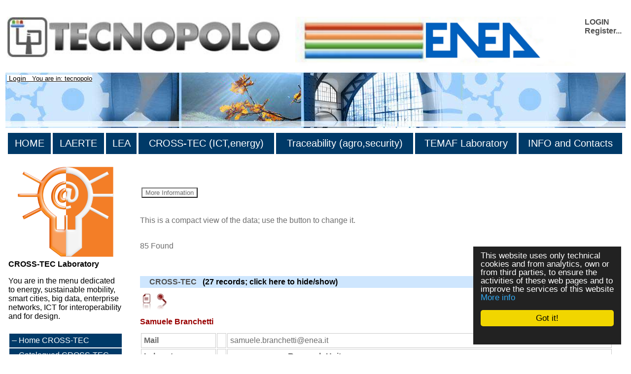

--- FILE ---
content_type: text/html
request_url: https://www.cross-tec.enea.it/tecnopolo/imple/liste.asp?ml=&opz=1&nomenu=&nonext=0&attiva_debug=0&rtdr=/tecnopolo/&xmlsrclista=/tecnopolo/imple/Contatti-lista.xml&lingua=en&w=&wtext=
body_size: 25865
content:

<!-- End HEADER-->
<!-- Page Body -->


<!DOCTYPE HTML PUBLIC "-//W3C//DTD HTML 4.0 Transitional//EN" "http://www.w3.org/TR/1998/REC-html40-19980424/loose.dtd">





<html prefix="og: http://ogp.me/ns#" lang="en"  id="main">

<head>

	<link rel="shortcut icon" href="/tecnopolo/favicon.ico" >
	<link rel="alternate" type="application/rss+xml" title="RSS" href="/tecnopolo/rss/rss2.0.xml>">
	<link rel="stylesheet" type="text/css" href="/tecnopolo/styletabella.css"> <!-- primary CSS --> 
	<link rel="canonical" type="text/css" href="http://www.cross-tec.enea.it/tecnopolo/imple/liste.asp?opz=1&xmlsrclista=/tecnopolo/imple/Contatti-lista.xml&lingua=en&w=">

	<title>PERSONS</title>

	<link rel="stylesheet" type="text/css" href="/tecnopolo/css/newsletterstyle.css">
	<meta name="ROBOTS" content="INDEX, FOLLOW">
	<meta name="GOOGLEBOT" content="">	<meta http-equiv="Content-Language" content="en">
	<meta http-equiv="Content-Type" content="text-html; charset=Windows-1252">
	<meta name="language" content="en">
	<meta name="msvalidate.01" content="945BC6291C1A612FED1B27A1B89E4AF8">
	<meta name="google-site-verification" content="y8IiL9ZGlt_0sIEuNyXlmiqWI5TDIXXRMT1kI7asm9k">
	<meta property="og:title"  id="metaogtitle" content="CROSS-TEC, laboratorio di ricerca industriale"/>
	<meta property="og:type" content="website"/>
	<meta property="og:url" content="/tecnopolo/imple/liste.asp?ml=&opz=1&nomenu=&nonext=0&attiva_debug=0&rtdr=/tecnopolo/&xmlsrclista=/tecnopolo/imple/Contatti-lista.xml&lingua=en&w=&wtext="/>
	<meta property="og:image"  id="metaogimage" content="https://www.tecnopolo.enea.it/tecnopolo/images/LogoxFacebook3.png"/>
	<!-- non mandatory -->
	<!-- <meta property="og:video" content="http://myvideo.com"/> -->
	<meta property="og:description"  id="metaogdescription" content="ENEA"/>
	<meta property="og:site_name" content="CROSS-TEC, laboratorio di ricerca industriale"/>
	<!-- twitter analytics -->
	<meta name="twitter:site" content="@EM2MxTCit">

	<meta name="Description" id="metadescription" content="ENEA">
	<meta name="Keywords" content="ENEA">


  	
  		
  	<!-- TOBECHECKED 11111111111111111111111111111 Dopo lo ri pubblica -->
  		<script type="text/javascript">	ver4=1;NS4=0;

	function getStyleObject(objectId) {
		if(document.getElementById && document.getElementById(objectId)) {
		  return document.getElementById(objectId).style;
		} else if (document.all && document.all(objectId)) {
		  return document.all(objectId).style;
		} else if (document.layers && document.layers[objectId]) {
		  return document.layers[objectId];
		} else {
		  return false;
		}
	}
	function showLayer(objectId) {
	var styleObject = getStyleObject(objectId);
	if(styleObject) {
	  styleObject.visibility = "visible";
	  return true;
	} else {
	  return false;
	}
}

	function hideLayer(objectId) {
		var styleObject = getStyleObject(objectId);
		if(styleObject) {
		  styleObject.visibility = "hidden";
		  return true;
		} else {
		  return false;
		}
	}	</script>

  	<!-- TOBECHECKED 22222222222222222222222222222 -->
	
	
	
	<script type="text/javascript">
		// OBSOLETO
		ausGoogleAnalyticsCode   = 'UA-42427035-3'; 
		ausGoogleAnalyticsDomain = 'enea.it';
		aus_pagina_login = '/spring2/login.asp?xmlsrclogin=/tecnopolo/login_setup.xml&lingua=en';
		aus_pagina_logout = '';
		windowLogInOut_width = '450';
		windowLogInOut_height= '350';
		
		
		aus_pagina_da_editare= '';
		XML_root_directory= '/tecnopolo/';
	</script>
	
	<!-- Global site tag (gtag.js) - Google Analytics -->
	<script async src="https://www.googletagmanager.com/gtag/js?id=G-ZLBGZY2R20"></script>
	<script>
	  window.dataLayer = window.dataLayer || [];
	  function gtag(){dataLayer.push(arguments);}
	  gtag('js', new Date());

	  gtag('config', 'G-ZLBGZY2R20');
	</script>

	<script type="text/javascript" src="/spring2/jscripts/webSPRING/globalWEB.js"></script>
  	
	
		
		<script type="text/javascript" src="/spring2/jscripts/webSPRING/jsmenusupport.js"></script>
		
		<!-- ==== script LINKEDIN ====== -->
		<script type="text/javascript">
		function ldin_click(pURL, pTitle, pSummary, pSource) 
		{//pSummary, pSource, pURL, pTitle
		if (pSummary.length<=0)	
			{
			pSummary=document.title;
			}

		wnd=window.open('https://www.linkedin.com/shareArticle?mini=true&url=' + encodeURIComponent(pURL) + '&title='+encodeURIComponent(pTitle)+'&summary='+encodeURIComponent(pSummary)+'&source='+encodeURIComponent(pSource),'boh','toolbar=0,status=0,width=626,height=580');
		//wnd=window.open('https://www.linkedin.com/shareArticle?mini=true&url=' + encodeURIComponent(pURL) + '&summary='+encodeURIComponent(pSummary)+'&source='+encodeURIComponent(pSource),'boh','toolbar=0,status=0,width=626,height=580');
					    
		wnd.focus();
		}
		</script>
		
		<script type="text/javascript">
			function twitta(mioUrl, pSummary, pArgomenti) {
			// questa f. apre finestra con tweet
			// nota piero: chiama twitter e assegna TITOLO pagina se assente
			if (pSummary.length<=0)	
			{pSummary=document.title;}
							
			url = 'https://twitter.com/intent/tweet?url=';
			url = url+encodeURIComponent(mioUrl) + pArgomenti + '&source=tweetbutton&text=' + encodeURIComponent(pSummary);
			wnd=window.open(url,'','alwaysLowered=1,toolbar=0,location=0,directories=0,status=1,menubar=0,scrollbars=0,resizable=1,width=450,height=580');
			wnd.focus();
		}
		</script>
	
		
		<script type="text/javascript">(function(d, s, id) 
		{
		  var js, fjs = d.getElementsByTagName(s)[0];
		  if (d.getElementById(id)) return;
		  js = d.createElement(s); js.id = id;
		  js.src = "//connect.facebook.net/it_IT/all.js#xfbml=1";
		  fjs.parentNode.insertBefore(js, fjs);
		}(document, 'script', 'facebook-jssdk'));</script>
		<!-- relativo plugin
		<div class="fb-like" 
		data-href="http://www.enea.it" 
		data-send="true" 
		data-width="450" 
		data-show-faces="true"
		></div>
		-->
	

	
	<!-- Begin Cookie Consent plugin by Silktide - http://silktide.com/cookieconsent -->
	<script type="text/javascript">
		// window.cookieconsent_options = {"message":"Questo sito utilizza solo cookie tecnici e di analytics, propri e di terze parti, per il corretto funzionamento delle pagine web e per il miglioramento dei servizi. Se vuoi saperne di pi&ugrave; o negare il consenso consulta","dismiss":"OK","learnMore":"Informativa cookie","link":"http://www.informativa-privacy.html","theme":"dark-bottom"};
		// IT window.cookieconsent_options = {"message":"Questo sito utilizza solo cookie tecnici e di analytics, propri e di terze parti, per il corretto funzionamento delle pagine web e per il miglioramento dei servizi. Se vuoi saperne di pi&ugrave; o negare il consenso consulta","dismiss":"Accetto!","learnMore":"Informazioni sulla politica della Privacy","link":"http://www.cross-tec.enea.it/tecnopolo/imple/pgcl.asp?lingua=it&p=103&nomenu=1","theme":"dark-floating"};
		// EN window.cookieconsent_options = {"message":"This website uses cookies to ensure you get the best experience on our website","dismiss":"Got it!","learnMore":"More info","link":"http://www.cross-tec.enea.it/tecnopolo/imple/pgcl.asp?lingua=it&p=103&nomenu=1","theme":"dark-floating"};
		
		//window.cookieconsent_options = {"message":"This website uses cookies to ensure you get the best experience on our website","dismiss":"Got it!","learnMore":"More info","link":"http://www.cross-tec.enea.it/tecnopolo/imple/pgcl.asp?lingua=it&p=103&nomenu=1","theme":"dark-floating"};
		window.cookieconsent_options = {"message":"This website uses only technical cookies and from analytics, own or from third parties, to ensure the activities of these web pages and to improve the services of this website","dismiss":"Got it!","learnMore":"More info","link":"http://www.cross-tec.enea.it/tecnopolo/imple/pgcl.asp?lingua=en&p=103&nomenu=1","theme":"dark-floating"};
		
		
	</script>
	<script type="text/javascript" 
	src="/spring2/jscripts/cookielaw/cookieconsent.js">
	</script>
	<!-- End Cookie Consent plugin -->
		
	
		
			
  		
</head>
			

		

	<body id="mybody" onload="miaNeve()" lang="it">
	
	 <!--'GDA: 06/09/2024 a cosa serve?'-->
	
	
		
			
	<div class="div_esterno" id="div_esterno1">

	<table class="tabellaprincipale" id="tabellaprincipale1"><tr><td>

	
	<table class="tabella_header_loghi_e_login" >
	<tr>
		<td>
			<img src="/tecnopolo/images/tecnopolo_enea_bologna.jpg" alt="tecnopolo enea bologna" border=0>
		</td>
		<td>
			<img src="/tecnopolo/images/enea.jpg"  alt="enea">
		</td>
		<td align="right" class="td_class">			
			<div class="login" style="text-align:left;">
<a class="login" target="" title="Login as a member"
	href="javascript:Mylogin(&quot;en&quot;,&quot;/tecnopolo/login_setup.xml&quot;)"
	>LOGIN</a>

				<br><a class="login"  title="Register in order to priviliged access and receive news" target="_blank" href="/tecnopolo/imple/insert.asp?operazione=put&amp;rtdr=/tecnopolo&amp;xmlsrc=/tecnopolo/imple/tecnopolo.xml&amp;xmlsrclogin=/tecnopolo/login_setup.xml&amp;strposta=1&amp;lingua=en">Register...</a>
				<br>
				<br>
			</div>
		</td>
	</tr>
	</table>
				
	
	<table class="tabella_immagine_header"  style="background-image:url('/tecnopolo/images/tecnopolo-bologna-header.jpg');" >
		<tr valign='bottom'>
			<td valign='bottom'>
				<p>&nbsp;<small>	
				
			<a class="a_link_primo_livello" title="Go to Login" href="javascript:login('en','/tecnopolo/login_setup.xml')"> Login</a>
		 &nbsp; You are in: tecnopolo	
				</small>	
				</P>
			</td>
		</tr>
	</table>
	<!--FINE HEADER-->

	<table  class="table_menu_orizzontale" ><tr><td><!--INIZIO MENU-->

	<table width="100%">
<tr>
<td class="masterdiv">
<div class="masterdiv1"><a class="a_link_primo_livello" target="_top" title="link to the page ''HOME'	" href="https://www.tecnopolo.enea.it?lingua=en&amp;mL=menu&amp;node_id=1">HOME</a><br><span class="span_class2"></span></div>
</td>
<td class="masterdiv">
<div class="masterdiv1"><a class="a_link_primo_livello" target="_top" title="link to the page ''LAERTE'	Activities of tecnopolo in the field of renewable energies" href="https://www.laerte.enea.it?lingua=en&amp;node_id=2">LAERTE</a><br><span class="span_class2"></span></div>
</td>
<td class="masterdiv">
<div class="masterdiv1"><a class="a_link_primo_livello" target="_top" title="link to the page ''LEA'	Activities of tecnopolo in the field of environmental evaluations related to renewable energy sources." href="https://www.lea.enea.it?lingua=en&amp;node_id=3">LEA</a><br><span class="span_class2"></span></div>
</td>
<td class="masterdiv">
<div class="masterdiv1"><a class="a_link_primo_livello" target="_top" title="link to the page ''CROSS-TEC (ICT,energy)'	Activities of tecnopolo in the field of networked enterprises, virtualisation of productive processes and interoperability." href="https://www.cross-tec.enea.it?lingua=en&amp;node_id=4">CROSS-TEC (ICT,energy)</a><br><span class="span_class2"></span></div>
</td>
<td class="masterdiv">
<div class="masterdiv1"><a class="a_link_primo_livello" target="_top" title="link to the page ''Traceability (agro,security)'	Activities of tecnopolo in the field of traceability." href="https://www.tracciabilita.enea.it?lingua=en&amp;node_id=5">Traceability (agro,security)</a><br><span class="span_class2"></span></div>
</td>
<td class="masterdiv">
<div class="masterdiv1"><a class="a_link_primo_livello" target="" title="link to the page ''TEMAF Laboratory'	Activities of Laboratorio TEcnologie dei MAteriali Faenza (TEMAF) in the field of advanced ceramic materials." href="http://www.temaf.enea.it">TEMAF Laboratory</a><br><span class="span_class2"></span></div>
</td>
<td class="masterdiv">
<div class="masterdiv1"><a class="a_link_primo_livello" target="" title="link to the page ''INFO and Contacts'	How to contact us, our RSS flows." onClick="javascript:dropdowninfo(this.parentNode); return false;" href="javascript:void(0);">INFO and Contacts</a><br><span class="span_class2"><a class="a_link" target="" title="link to the page 'Available RSS sources'Available RSS sources'	" href="/tecnopolo/imple/pgcl.asp?lingua=en&amp;p=443&amp;node_id=10.2">- Available RSS sources</a><br><a class="a_link" target="" title="link to the page 'Contacts'Contacts'	" href="/tecnopolo/imple/pgcl.asp?lingua=en&amp;p=435&amp;node_id=10.4">- Contacts</a><br><a class="a_link" target="" title="link to the page 'Sitemap'Sitemap'	" href="/tecnopolo/imple/pgcl.asp?lingua=en&amp;p=741&amp;node_id=10.6">- Sitemap</a><br><a class="a_link" target="" title="link to the page 'Terms of use'Terms of use'	Terms of use for this web site" href="/tecnopolo/imple/pgcl.asp?lingua=en&amp;p=102&amp;node_id=10.7">- Terms of use</a><br><a class="a_link" target="" title="link to the page 'Data privacy policy'Data privacy policy'	" href="/tecnopolo/imple/pgcl.asp?lingua=en&amp;p=103&amp;node_id=10.8">- Data privacy policy</a><br><a class="a_link" target="" title="link to the page 'Accessibility'Accessibility'	" href="/tecnopolo/imple/pgcl.asp?lingua=en&amp;p=739&amp;node_id=10.9">- Accessibility</a><br><a class="a_link" target="" title="link to the page 'Accreditation'Accreditation'	" onClick="javascript:ApriSpan(this.parentNode,&quot;Sistemadiaccreditamento&quot;); return false;" href="javascript:void(0);">+ Accreditation</a><br><span class="span_class3" id="Sistemadiaccreditamento" onClick="javascript:ApriSpan(this.parentNode,&quot;Sistemadiaccreditamento&quot;); return true;"><a class="a_link" target="" title="link to the page 'Accreditation system'Accreditation system'	" href="/tecnopolo/imple/pgcl.asp?lingua=en&amp;p=473&amp;node_id=10.10.1">- Accreditation system</a><br><a class="a_link" target="" title="link to the page 'Confidentiality policies'Confidentiality policies'	" href="/tecnopolo/imple/pgcl.asp?lingua=en&amp;p=470&amp;node_id=10.10.2">- Confidentiality policies</a><br><a class="a_link" target="" title="link to the page 'Regolamento utilizzo strumentazione'Regolamento utilizzo strumentazione'	" href="/tecnopolo/imple/pgcl.asp?lingua=en&amp;p=472&amp;node_id=10.10.3">- Regolamento utilizzo strumentazione</a><br></span></span></div>
</td>
</tr>
</table>

						
</td></tr></table>


<!-- tabella principale SOTTO il menu -->		
<table class="tabella_principale sottomenu" >
	<tr>
		<td class="td_col_1" >
               
				
<table class='menuverticale' width='100%'><tr><td>
<div align='center'><img  width='200'  src='/tecnopolo/images/tecnopolo_cross-tec_logo_grande.png' alt='menu item'></div>
<h3>CROSS-TEC Laboratory</h3><p>You are in the menu dedicated to energy, sustainable mobility, smart cities, big data, enterprise networks, ICT for interoperability and for design.</p><br>
<table class='menuverticale0' width='100%'>

<tr><td class='menuverticaleLivello1'>


<span  class="nou" >
<img src='/tecnopolo/images/menuitemvuoto.gif' alt='menu item'></span>
<A id='TitlenodemenuCROSSxTEC1' HREF="/tecnopolo/defaultCROSS-TEC.asp?lingua=en&amp;ml=menuCROSS-TEC" class="nou"  target='_top'     title='Link to Home CROSS-TEC
'   ><span  onclick="document.getElementById('Title').style.color='';" >Home CROSS-TEC</span></A>
<!-- fine chiamata elemento -->

</td></tr>


<tr><td class='menuverticaleLivello1'>


<span  class="nou" >
<img src='/tecnopolo/images/menuitemvuoto.gif' alt='menu item'></span>
<A id='TitlenodemenuCROSSxTEC2' HREF="/spring2/erogatore.asp?&amp;top=tecnopolo&amp;lg=1&amp;xd=/tecnopolo&amp;xc=tecnopolo-contatori&amp;fr=/tecnopolo/imple/tecnopolo.xml&amp;nomenu=1&amp;lingua=en&amp;p=6&amp;l=0&amp;d=https://www.retealtatecnologia.it/laboratori-centri/cross-tec" class="nou"  target='_blank'     title='Link to Catalogued CROSS-TEC skills <img class="IconaLinkEsterno" src="/tecnopolo/images/external_link.gif" alt="link esterno"/>
'   ><span  onclick="document.getElementById('Title').style.color='';" >Catalogued CROSS-TEC skills <img class="IconaLinkEsterno" src="/tecnopolo/images/external_link.gif" alt="link esterno"/></span></A>
<!-- fine chiamata elemento -->

</td></tr>


<tr><td class='menuverticaleLivello1'>


<span  class="nou" >
<img src='/tecnopolo/images/menuitemvuoto.gif' alt='menu item'></span>
<A id='TitlenodemenuCROSSxTEC3' HREF="/tecnopolo/imple/liste.asp?opz=1&amp;rtdr=/tecnopolo/&amp;lingua=en&amp;xmlsrclista=/tecnopolo/imple/UnitadiRicerca-lista-table.xml&amp;ml=menuCROSS-TEC&amp;w=[id_lab%A3%A3]=3&amp;wtext=CROSS-TEC" class="nou"  target='_top'     title='Link to CROSS-TEC research units
'   ><span  onclick="document.getElementById('Title').style.color='';" >CROSS-TEC research units</span></A>
<!-- fine chiamata elemento -->

</td></tr>


<tr><td class='menuverticaleLivello1'>


<span  class="nou" >
<img src='/tecnopolo/images/menuitemvuoto.gif' alt='menu item'></span>
<A id='TitlenodemenuCROSSxTEC4' HREF="/tecnopolo/imple/liste.asp?opz=1&amp;rtdr=/tecnopolo/&amp;xmlsrclista=/tecnopolo/imple/Progetti-lista.xml&amp;ml=menuCROSS-TEC&amp;lingua=en&amp;r=100&amp;w=[id_lab%A3%A3]=3&amp;wtext=ICT and Energy area projects(CROSS-TEC)" class="nou"  target='_top'     title='Link to CROSS-TEC Projects
'   ><span  onclick="document.getElementById('Title').style.color='';" >CROSS-TEC Projects</span></A>
<!-- fine chiamata elemento -->

</td></tr>


<tr><td class='menuverticaleLivello1'>


<span  class="nou" >
<img src='/tecnopolo/images/menuitemvuoto.gif' alt='menu item'></span>
<A id='TitlenodemenuCROSSxTEC5' HREF="/tecnopolo/imple/liste.asp?opz=1&amp;rtdr=/tecnopolo/&amp;xmlsrclista=/tecnopolo/imple/Risultati-lista.xml&amp;lingua=en&amp;ml=menuCROSS-TEC&amp;w=[ID_LAB]=3&amp;wtext=CROSS-TEC laboratory" class="nou"  target='_top'     title='Link to Available results
'   ><span  onclick="document.getElementById('Title').style.color='';" >Available results</span></A>
<!-- fine chiamata elemento -->

</td></tr>


<tr><td class='menuverticaleLivello1'>


<span  class="nou" >
<img src='/tecnopolo/images/menuitemvuoto.gif' alt='menu item'></span>
<A id='TitlenodemenuCROSSxTEC6' HREF="/tecnopolo/imple/liste.asp?opz=1&amp;rtdr=/tecnopolo/&amp;xmlsrclista=/tecnopolo/imple/xlab-servizi-only-unitadiricerca-lista-table.xml&amp;lingua=en&amp;ml=menuCROSS-TEC&amp;w=left(id_lab%A3%A3,1)='3'&amp;wtext=ICT and Energy Area (CROSS-TEC)" class="nou"  target='_top'     title='Link to Available services
Services offered by the Research Units.'   ><span  onclick="document.getElementById('Title').style.color='';" >Available services</span></A>
<!-- fine chiamata elemento -->

</td></tr>


<tr><td class='menuverticaleLivello1'>


<span  class="nou" >
<img src='/tecnopolo/images/menuitemvuoto.gif' alt='menu item'></span>
<A id='TitlenodemenuCROSSxTEC7' HREF="/tecnopolo/imple/liste.asp?opz=1&amp;rtdr=/tecnopolo/&amp;xmlsrclista=/tecnopolo/imple/xlab-strumentazioni-only-unitadiricerca-lista-table.xml&amp;lingua=en&amp;ml=menuCROSS-TEC&amp;w=left(id_lab%A3%A3,1)='3'&amp;wtext=ICT and Energy Area (CROSS-TEC)" class="nou"  target='_top'     title='Link to Equipments
Equipments of the Research Units.'   ><span  onclick="document.getElementById('Title').style.color='';" >Equipments</span></A>
<!-- fine chiamata elemento -->

</td></tr>


<tr><td class='menuverticaleLivello1'>


<span  class="nou" >
<img src='/tecnopolo/images/menuitemvuoto.gif' alt='menu item'></span>
<A id='TitlenodemenuCROSSxTEC8' HREF="/tecnopolo/imple/liste.asp?opz=1&amp;rtdr=/tecnopolo/&amp;xmlsrclista=/tecnopolo/imple/Bibliografia-lista.xml&amp;lingua=en&amp;ml=menuCROSS-TEC&amp;w=left(id_lab,1)='3'&amp;wtext=ICT and Energy Area (CROSS-TEC)" class="nou"  target='_top'     title='Link to Bibliography
Bibliography of the Research Units.'   ><span  onclick="document.getElementById('Title').style.color='';" >Bibliography</span></A>
<!-- fine chiamata elemento -->

</td></tr>


<tr><td class='menuverticaleLivello1'>


<span  class="nou" >
<img src='/tecnopolo/images/menuitemvuoto.gif' alt='menu item'></span>
<A id='TitlenodemenuCROSSxTEC10' HREF="/tecnopolo/imple/liste.asp?opz=1&amp;rtdr=/tecnopolo/&amp;xmlsrclista=/tecnopolo/imple/Contatti-lista.xml&amp;lingua=en&amp;ml=menuCROSS-TEC&amp;w=left(Laboratory,'9')='CROSS-TEC'&amp;wtext=Persons CROSS-TEC" class="nou"  target='_top'     title='Link to Lab's people
'   ><span  onclick="document.getElementById('Title').style.color='';" >Lab's people</span></A>
<!-- fine chiamata elemento -->

</td></tr>
</table></td></tr></table><p></p>
<table class="table_menu_verticale_generale"><tr><td>
<div class="corpoevidenza"><a target="_blank" title="Link to 'Technological Innovation ATLAS of ENEA' " href="/spring2/erogatore.asp?&amp;top=tecnopolo&amp;lg=1&amp;xd=/tecnopolo&amp;xc=tecnopolo-contatori&amp;fr=/tecnopolo/imple/tecnopolo.xml&amp;nomenu=1&amp;lingua=en&amp;p=6&amp;l=0&amp;d=https://www2.enea.it/en/ateco">Technological Innovation ATLAS of ENEA<br><img class="imageColonnaEvidenza" src="/tecnopolo/images/Atlante innovazione tecnologica.jpg" alt="Technological Innovation ATLAS of ENEA" border="0"></a></div>
<div class="corpoevidenza"><a target="_blank" title="Link to 'Regional Research Catalogue (HTN)' " href="/spring2/erogatore.asp?&amp;top=tecnopolo&amp;lg=1&amp;xd=/tecnopolo&amp;xc=tecnopolo-contatori&amp;fr=/tecnopolo/imple/tecnopolo.xml&amp;nomenu=1&amp;lingua=en&amp;p=6&amp;l=0&amp;d=https://www.retealtatecnologia.it/laboratories">Regional Research Catalogue (HTN)<br><img class="imageColonnaEvidenza" src="/tecnopolo/images/rete alta tecnologia emilia romagna.jpg" alt="Regional Research Catalogue (HTN)" border="0"></a></div>
<div class="corpoevidenza"><a target="_blank" title="Link to 'Regional Equipments Catalogue (HTN) ' " href="/spring2/erogatore.asp?&amp;top=tecnopolo&amp;lg=1&amp;xd=/tecnopolo&amp;xc=tecnopolo-contatori&amp;fr=/tecnopolo/imple/tecnopolo.xml&amp;nomenu=1&amp;lingua=en&amp;p=6&amp;l=0&amp;d=https://www.retealtatecnologia.it/equipments">Regional Equipments Catalogue (HTN) </a></div>
<div class="corpoevidenza"><a target="_top" title="Link to 'How to do to...' " href="/tecnopolo/imple/pgcl.asp?lingua=en&amp;p=450&amp;nomenu=0">How to do to...</a></div>
<div class="corpoevidenza"><a target="_blank" title="Link to 'Roveri Smart Village' " href="/spring2/erogatore.asp?&amp;top=tecnopolo&amp;lg=1&amp;xd=/tecnopolo&amp;xc=tecnopolo-contatori&amp;fr=/tecnopolo/imple/tecnopolo.xml&amp;nomenu=1&amp;lingua=en&amp;p=6&amp;l=0&amp;d=https://www.tecnopolo.enea.it/tecnopolo/defaultROVERI.asp?lingua=it&amp;mL=menuROVERI&amp;node_id=3">Roveri Smart Village</a></div>
<div class="corpoevidenza"><a target="_blank" title="Link to 'HTN Linkedin Group ' " href="/spring2/erogatore.asp?&amp;top=tecnopolo&amp;lg=1&amp;xd=/tecnopolo&amp;xc=tecnopolo-contatori&amp;fr=/tecnopolo/imple/tecnopolo.xml&amp;nomenu=1&amp;lingua=en&amp;p=6&amp;l=0&amp;d=https://www.linkedin.com/groups/3852553/">HTN Linkedin Group <br><img class="imageColonnaEvidenza" src="/tecnopolo/images/linkedin.jpg" alt="HTN Linkedin Group " border="0"></a></div>
</td></tr></table>

<br>
<table border="0" class="tabellafooter" width="100%">
		<tr>
		  
		  <td  colspan="2"><h1>The regional network</h1><br></td>
		</tr>

		<tr>
		  <td class="clusters" width="40%"><p><a 
		target="_blank" 
		title="Cluster Innovate"
		href="http://innovate.clust-er.it/"><img src="/tecnopolo/download/news/cluster_innovate_200.jpg" width="211" alt="logo piattaforma innovate"></a></p>
	      <p><a 
		target="_blank" 
		title="Cluster Mech"
		href="http://mech.clust-er.it/"><img src="/tecnopolo/download/news/cluster_mech_200.jpg" width="211" alt="logo piattaforma mech"></a></p>
			<p><a 
		target="_blank" 
		title="Cluster Create"
		href="http://create.clust-er.it/"><img src="/tecnopolo/download/news/cluster_create_200.jpg" width="211" alt="logo piattaforma create"></a></p>
		</td><td class="clusters" width="40%"><p><a 
		target="_blank" 
		title="Cluster Greentech"
		href="http://greentech.clust-er.it/"><img src="/tecnopolo/download/news/cluster_greentech_200.jpg" width="211" alt="logo piattaforma greentech"></a></p>
	      <p><a 
		target="_blank" 
		title="Cluster Agrifood"
		href="http://agrifood.clust-er.it/"><img src="/tecnopolo/download/news/cluster_agrifood_200.jpg" width="211" alt="logo piattaforma agrifood"></a></p>
		<p><a 
		target="_blank" 
		title="Cluster Health"
		href="http://health.clust-er.it/"><img src="/tecnopolo/download/news/cluster-Health.jpg" width="211" alt="logo piattaforma health"></a></p></td>
		</tr>
		<tr>
		<td>&nbsp;</td>
		</tr>
		<!--
		<tr>
		 <td width="40%" colspan="2"><p><a 
		target="_blank" 
		title="La piattaforma per le tecnologie agroalimentari della rete regionale per l'alta tecnologia."
		href="https://www.retealtatecnologia.it/piattaforme/agroalimentare"><img src="/tecnopolo/download/news/agroalimentare.png" width="211" alt="logo piattaforma"></a><a href="https://www.retealtatecnologia.it/piattaforme/agroalimentare"><br>Piattaforma Agroalimentare</a></p>
		    <p><a 
		target="_blank" 
		title="La piattaforma per le tecnologie dell'ambiente e dell'energia della rete regionale per l'alta tecnologia."
		href="/spring2/erogatore.asp?&amp;top=tecnopolo&amp;lg=1&amp;xd=/tecnopolo&amp;xc=tecnopolo-contatori&amp;fr=/tecnopolo/imple/tecnopolo.xml&amp;nomenu=1&amp;lingua=&amp;p=6&amp;l=0&amp;d=http://www.aster.it/tiki-index.php?page=EnergiaAmbiente"><img src="/tecnopolo/images/LOGO_piattaforma_ENA_small.JPG" width="211" alt="logo piattaforma"><br>
Piattaforma ENA</a></p>
		    <p><a target="_blank" title="La piattaforma per le tecnologie ICT e Design della rete regionale per l'alta tecnologia."
		href="/spring2/erogatore.asp?&amp;top=tecnopolo&amp;lg=1&amp;xd=/tecnopolo&amp;xc=tecnopolo-contatori&amp;fr=/tecnopolo/imple/tecnopolo.xml&amp;nomenu=1&amp;lingua=&amp;p=6&amp;l=0&amp;d=http://www.aster.it/tiki-index.php?page=IctDesign"><img src="/tecnopolo/images/LOGO_piattaforma_ICT_small.JPG" width="211" alt="logo piattaforma"><br> Piattaforma ICT e DESIGN</a> <small> <br>
	        <br>
          </small> <a target="_blank" title="La piattaforma per la meccanica ed i materiali della rete regionale per l'alta tecnologia."
		href="/spring2/erogatore.asp?&amp;top=tecnopolo&amp;lg=1&amp;xd=/tecnopolo&amp;xc=tecnopolo-contatori&amp;fr=/tecnopolo/imple/tecnopolo.xml&amp;nomenu=1&amp;lingua=&amp;p=6&amp;l=0&amp;d=http://www.aster.it/tiki-index.php?page=MeccanicaMateriali"> <img src="/tecnopolo/images/LOGO_piattaforma_meccanica_small.JPG" width="211" alt="logo piattaforma"> <br>Piattaforma MECCANICA e MATERIALI</a></p></td>
		  </tr>
		 --> 
		</table>
		<br>


				
        </td>   <!-- fine colonna sinistra -->
		
		
		

<a name="content"  id="content"> </a>

		


<td class="liste_col_centrale" >



<div id="layerxcookie" style="position:relative; width:400px; height:20px; z-index:1"></div>


	<a name="liste_page_top"></a>

		&nbsp;
		
				<table class="liste_bottoni_table">
				<tr>
				<td>
				
				<form class="liste_bottoni_form" name="presel"  action="?attiva_debug=0&amp;rtdr=/tecnopolo/&amp;xmlsrclista=/tecnopolo/imple/Contatti-lista.xml&amp;lingua=en&amp;w=&amp;wtext=&amp;nomenu=0&amp;opz=0" method="POST"> 
					<!-- Redturtle 01/04/2002-->	
					<input class= "liste_bottone_selezione" type="submit" value="More Information" id=submit1 name=submit1> 
					<!--<input class= "button_Visualizzazione" type="submit" value="More Information"> -->
					
				</form>
				
				</td>
				</tr>
				</table>
	<br><span class="liste_frase"> This is a compact view of the data; use the button to change it. </span><br><br>
	<div class='liste_trovato'><p>85 Found</p></div>


<table align='right'>
<tr>
<td align='left'>
</td>
<td>
</td>

<td></td>
</tr>

<tr></tr>
</table>

<br><br>

<!-- INIZIO LOOP RECORD -->
			<span title="Click here to see details" 
			style="CURSOR: hand;"
			onclick="document.getElementById('tListQuery1').style.display= document.getElementById('tListQuery1').style.display=='none' ? '' : 'none';">
			

                <table class="tabella_liste_contatti" width="100%"><tr><td>&nbsp;<strong>

                
		<span class="liste_rotturaCampo">
		&nbsp
		</span>
						
		
<span class='liste_table_gruppo_label'>
<a class='liste_link' href='/tecnopolo/defaultCROSS-TEC.asp?lingua=en&amp;mL=menuCROSS-TEC' target='_top'>CROSS-TEC</a>
				<span class='liste_table_gruppo_quanti'> (27 records; click here to hide/show)</span>
				

                </strong></td></tr></table>

                </span> 
					
				
				<span id=tListQuery1 style="DISPLAY: ">
				<a HREF='#liste_page_top'><img src="/tecnopolo/images/index_on.jpg" alt="(Page top)" title='Page top'></a>
<a href="/tecnopolo/imple/listezoom.asp?ml=&wtext=&w=&lingua=en&amp;xmlsrclista=/tecnopolo/imple/Contatti-lista.xml&amp;k0=126&amp;rtdr=/tecnopolo/&amp;attiva_debug=0" >
<img src="/tecnopolo/images/zoom_on.jpg" alt="(Zoom)" title='Zoom'></a>


<span  class='liste_valoreprimocampo'>Samuele Branchetti</span>





<table class='liste_recordtabella'>
<tr>
</tr>
<tr class="liste_rigatabella  contatti-lista_1_Mail">
<td  class='liste_nomecampo0' valign='top' align='right'  width='140'>Mail</td>

<td class='liste_colonna2'  width='7'></td>

<td  class='liste_colonna3 liste_valorecampo0'>
<a class='liste_link' href='Mailto:samuele.branchetti@enea.it' target='_top'>samuele.branchetti@enea.it</a>
</td>
</tr>

<tr class="liste_rigatabella  contatti-lista_1_Laboratory">
<td  class='liste_nomecampo0' valign='top' align='right'  width='140'>Laboratory</td>

<td class='liste_colonna2'  width='7'></td>

<td  class='liste_colonna3 liste_valorecampo0'>
<a class='liste_link' href='/tecnopolo/defaultCROSS-TEC.asp?lingua=en&amp;mL=menuCROSS-TEC' target='_top'>CROSS-TEC</a>
<span class='liste_nomecampo0' >&nbsp;Research Unit</span>&nbsp;
<a class='liste_link' href='/tecnopolo/imple/listezoom.asp?lingua=en&amp;nomenu=0&amp;xmlsrclista=/TECNOPOLO/imple/UnitadiRicerca-lista.xml&amp;k=LITE3R&amp;rtdr=/tecnopolo' target='_top'>LITE3R</a>
</td>
</tr>

</table>   <!-- fine record --  -->

<hr><a HREF='#liste_page_top'><img src="/tecnopolo/images/index_on.jpg" alt="(Page top)" title='Page top'></a>
<a href="/tecnopolo/imple/listezoom.asp?ml=&wtext=&w=&lingua=en&amp;xmlsrclista=/tecnopolo/imple/Contatti-lista.xml&amp;k0=43&amp;rtdr=/tecnopolo/&amp;attiva_debug=0" >
<img src="/tecnopolo/images/zoom_on.jpg" alt="(Zoom)" title='Zoom'></a>


<span  class='liste_valoreprimocampo'>Arianna Brutti</span>





<table class='liste_recordtabella'>
<tr>
</tr>
<tr class="liste_rigatabella  contatti-lista_1_Mail">
<td  class='liste_nomecampo0' valign='top' align='right'  width='140'>Mail</td>

<td class='liste_colonna2'  width='7'></td>

<td  class='liste_colonna3 liste_valorecampo0'>
<a class='liste_link' href='Mailto:arianna.brutti@enea.it' target='_top'>arianna.brutti@enea.it</a>
</td>
</tr>

<tr class="liste_rigatabella  contatti-lista_1_Phone">
<td  class='liste_nomecampo0' valign='top' align='right'  width='140'>Phone</td>

<td class='liste_colonna2'  width='7'></td>

<td  class='liste_colonna3 liste_valorecampo0'>+39 051 6098118
</td>
</tr>

<tr class="liste_rigatabella  contatti-lista_1_Fax">
<td  class='liste_nomecampo0' valign='top' align='right'  width='140'>Fax</td>

<td class='liste_colonna2'  width='7'></td>

<td  class='liste_colonna3 liste_valorecampo0'>+39 051 6098084
</td>
</tr>

<tr class="liste_rigatabella  contatti-lista_1_Laboratory">
<td  class='liste_nomecampo0' valign='top' align='right'  width='140'>Laboratory</td>

<td class='liste_colonna2'  width='7'></td>

<td  class='liste_colonna3 liste_valorecampo0'>
<a class='liste_link' href='/tecnopolo/defaultCROSS-TEC.asp?lingua=en&amp;mL=menuCROSS-TEC' target='_top'>CROSS-TEC</a>
<span class='liste_nomecampo0' >&nbsp;Research Unit</span>&nbsp;
<a class='liste_link' href='/tecnopolo/imple/listezoom.asp?lingua=en&amp;nomenu=0&amp;xmlsrclista=/TECNOPOLO/imple/UnitadiRicerca-lista.xml&amp;k=X-LAB&amp;rtdr=/tecnopolo' target='_top'>X-LAB</a>
</td>
</tr>

</table>   <!-- fine record --  -->

<hr><a HREF='#liste_page_top'><img src="/tecnopolo/images/index_on.jpg" alt="(Page top)" title='Page top'></a>
<a href="/tecnopolo/imple/listezoom.asp?ml=&wtext=&w=&lingua=en&amp;xmlsrclista=/tecnopolo/imple/Contatti-lista.xml&amp;k0=180&amp;rtdr=/tecnopolo/&amp;attiva_debug=0" >
<img src="/tecnopolo/images/zoom_on.jpg" alt="(Zoom)" title='Zoom'></a>


<span  class='liste_valoreprimocampo'>Claudio Carbone</span>





<table class='liste_recordtabella'>
<tr>
</tr>
<tr class="liste_rigatabella  contatti-lista_1_Mail">
<td  class='liste_nomecampo0' valign='top' align='right'  width='140'>Mail</td>

<td class='liste_colonna2'  width='7'></td>

<td  class='liste_colonna3 liste_valorecampo0'>
<a class='liste_link' href='Mailto:claudio.carbone@enea.it' target='_top'>claudio.carbone@enea.it</a>
</td>
</tr>

<tr class="liste_rigatabella  contatti-lista_1_Phone">
<td  class='liste_nomecampo0' valign='top' align='right'  width='140'>Phone</td>

<td class='liste_colonna2'  width='7'></td>

<td  class='liste_colonna3 liste_valorecampo0'>+39 051 6098 3493
</td>
</tr>

<tr class="liste_rigatabella  contatti-lista_1_Laboratory">
<td  class='liste_nomecampo0' valign='top' align='right'  width='140'>Laboratory</td>

<td class='liste_colonna2'  width='7'></td>

<td  class='liste_colonna3 liste_valorecampo0'>
<a class='liste_link' href='/tecnopolo/defaultCROSS-TEC.asp?lingua=en&amp;mL=menuCROSS-TEC' target='_top'>CROSS-TEC</a>
<span class='liste_nomecampo0' >&nbsp;Research Unit</span>&nbsp;
<a class='liste_link' href='/tecnopolo/imple/listezoom.asp?lingua=en&amp;nomenu=0&amp;xmlsrclista=/TECNOPOLO/imple/UnitadiRicerca-lista.xml&amp;k=LITE3R&amp;rtdr=/tecnopolo' target='_top'>LITE3R</a>
</td>
</tr>

</table>   <!-- fine record --  -->

<hr><a HREF='#liste_page_top'><img src="/tecnopolo/images/index_on.jpg" alt="(Page top)" title='Page top'></a>
<a href="/tecnopolo/imple/listezoom.asp?ml=&wtext=&w=&lingua=en&amp;xmlsrclista=/tecnopolo/imple/Contatti-lista.xml&amp;k0=204&amp;rtdr=/tecnopolo/&amp;attiva_debug=0" >
<img src="/tecnopolo/images/zoom_on.jpg" alt="(Zoom)" title='Zoom'></a>


<span  class='liste_valoreprimocampo'>Roberta Chiarini</span>





<table class='liste_recordtabella'>
<tr>
</tr>
<tr class="liste_rigatabella  contatti-lista_1_Mail">
<td  class='liste_nomecampo0' valign='top' align='right'  width='140'>Mail</td>

<td class='liste_colonna2'  width='7'></td>

<td  class='liste_colonna3 liste_valorecampo0'>
<a class='liste_link' href='Mailto:roberta.chiarini@enea.it' target='_top'>roberta.chiarini@enea.it</a>
</td>
</tr>

<tr class="liste_rigatabella  contatti-lista_1_Laboratory">
<td  class='liste_nomecampo0' valign='top' align='right'  width='140'>Laboratory</td>

<td class='liste_colonna2'  width='7'></td>

<td  class='liste_colonna3 liste_valorecampo0'>
<a class='liste_link' href='/tecnopolo/defaultCROSS-TEC.asp?lingua=en&amp;mL=menuCROSS-TEC' target='_top'>CROSS-TEC</a>
</td>
</tr>

</table>   <!-- fine record --  -->

<hr><a HREF='#liste_page_top'><img src="/tecnopolo/images/index_on.jpg" alt="(Page top)" title='Page top'></a>
<a href="/tecnopolo/imple/listezoom.asp?ml=&wtext=&w=&lingua=en&amp;xmlsrclista=/tecnopolo/imple/Contatti-lista.xml&amp;k0=150&amp;rtdr=/tecnopolo/&amp;attiva_debug=0" >
<img src="/tecnopolo/images/zoom_on.jpg" alt="(Zoom)" title='Zoom'></a>


<span  class='liste_valoreprimocampo'>Gessica Ciaccio</span>





<table class='liste_recordtabella'>
<tr>
</tr>
<tr class="liste_rigatabella  contatti-lista_1_Mail">
<td  class='liste_nomecampo0' valign='top' align='right'  width='140'>Mail</td>

<td class='liste_colonna2'  width='7'></td>

<td  class='liste_colonna3 liste_valorecampo0'>
<a class='liste_link' href='Mailto:gessica.ciaccio@enea.it' target='_top'>gessica.ciaccio@enea.it</a>
</td>
</tr>

<tr class="liste_rigatabella  contatti-lista_1_Phone">
<td  class='liste_nomecampo0' valign='top' align='right'  width='140'>Phone</td>

<td class='liste_colonna2'  width='7'></td>

<td  class='liste_colonna3 liste_valorecampo0'>+39 051 6098054
</td>
</tr>

<tr class="liste_rigatabella  contatti-lista_1_Laboratory">
<td  class='liste_nomecampo0' valign='top' align='right'  width='140'>Laboratory</td>

<td class='liste_colonna2'  width='7'></td>

<td  class='liste_colonna3 liste_valorecampo0'>
<a class='liste_link' href='/tecnopolo/defaultCROSS-TEC.asp?lingua=en&amp;mL=menuCROSS-TEC' target='_top'>CROSS-TEC</a>
<span class='liste_nomecampo0' >&nbsp;Research Unit</span>&nbsp;
<a class='liste_link' href='/tecnopolo/imple/listezoom.asp?lingua=en&amp;nomenu=0&amp;xmlsrclista=/TECNOPOLO/imple/UnitadiRicerca-lista.xml&amp;k=X-LAB&amp;rtdr=/tecnopolo' target='_top'>X-LAB</a>
</td>
</tr>

</table>   <!-- fine record --  -->

<hr><a HREF='#liste_page_top'><img src="/tecnopolo/images/index_on.jpg" alt="(Page top)" title='Page top'></a>
<a href="/tecnopolo/imple/listezoom.asp?ml=&wtext=&w=&lingua=en&amp;xmlsrclista=/tecnopolo/imple/Contatti-lista.xml&amp;k0=202&amp;rtdr=/tecnopolo/&amp;attiva_debug=0" >
<img src="/tecnopolo/images/zoom_on.jpg" alt="(Zoom)" title='Zoom'></a>


<span  class='liste_valoreprimocampo'>Alex Coppola</span>





<table class='liste_recordtabella'>
<tr>
</tr>
<tr class="liste_rigatabella  contatti-lista_1_Mail">
<td  class='liste_nomecampo0' valign='top' align='right'  width='140'>Mail</td>

<td class='liste_colonna2'  width='7'></td>

<td  class='liste_colonna3 liste_valorecampo0'>
<a class='liste_link' href='Mailto:alex.coppola@enea.it' target='_top'>alex.coppola@enea.it</a>
</td>
</tr>

<tr class="liste_rigatabella  contatti-lista_1_Laboratory">
<td  class='liste_nomecampo0' valign='top' align='right'  width='140'>Laboratory</td>

<td class='liste_colonna2'  width='7'></td>

<td  class='liste_colonna3 liste_valorecampo0'>
<a class='liste_link' href='/tecnopolo/defaultCROSS-TEC.asp?lingua=en&amp;mL=menuCROSS-TEC' target='_top'>CROSS-TEC</a>
<span class='liste_nomecampo0' >&nbsp;Research Unit</span>&nbsp;
<a class='liste_link' href='/tecnopolo/imple/listezoom.asp?lingua=en&amp;nomenu=0&amp;xmlsrclista=/TECNOPOLO/imple/UnitadiRicerca-lista.xml&amp;k=PROTO-LAB&amp;rtdr=/tecnopolo' target='_top'>PROTO-LAB</a>
</td>
</tr>

</table>   <!-- fine record --  -->

<hr><a HREF='#liste_page_top'><img src="/tecnopolo/images/index_on.jpg" alt="(Page top)" title='Page top'></a>
<a href="/tecnopolo/imple/listezoom.asp?ml=&wtext=&w=&lingua=en&amp;xmlsrclista=/tecnopolo/imple/Contatti-lista.xml&amp;k0=194&amp;rtdr=/tecnopolo/&amp;attiva_debug=0" >
<img src="/tecnopolo/images/zoom_on.jpg" alt="(Zoom)" title='Zoom'></a>


<span  class='liste_valoreprimocampo'>Roberta Cristofaro</span>





<table class='liste_recordtabella'>
<tr>
</tr>
<tr class="liste_rigatabella  contatti-lista_1_Mail">
<td  class='liste_nomecampo0' valign='top' align='right'  width='140'>Mail</td>

<td class='liste_colonna2'  width='7'></td>

<td  class='liste_colonna3 liste_valorecampo0'>
<a class='liste_link' href='Mailto:roberta.cristofaro@enea.it' target='_top'>roberta.cristofaro@enea.it</a>
</td>
</tr>

<tr class="liste_rigatabella  contatti-lista_1_Laboratory">
<td  class='liste_nomecampo0' valign='top' align='right'  width='140'>Laboratory</td>

<td class='liste_colonna2'  width='7'></td>

<td  class='liste_colonna3 liste_valorecampo0'>
<a class='liste_link' href='/tecnopolo/defaultCROSS-TEC.asp?lingua=en&amp;mL=menuCROSS-TEC' target='_top'>CROSS-TEC</a>
<span class='liste_nomecampo0' >&nbsp;Research Unit</span>&nbsp;
<a class='liste_link' href='/tecnopolo/imple/listezoom.asp?lingua=en&amp;nomenu=0&amp;xmlsrclista=/TECNOPOLO/imple/UnitadiRicerca-lista.xml&amp;k=X-LAB&amp;rtdr=/tecnopolo' target='_top'>X-LAB</a>
</td>
</tr>

</table>   <!-- fine record --  -->

<hr><a HREF='#liste_page_top'><img src="/tecnopolo/images/index_on.jpg" alt="(Page top)" title='Page top'></a>
<a href="/tecnopolo/imple/listezoom.asp?ml=&wtext=&w=&lingua=en&amp;xmlsrclista=/tecnopolo/imple/Contatti-lista.xml&amp;k0=62&amp;rtdr=/tecnopolo/&amp;attiva_debug=0" >
<img src="/tecnopolo/images/zoom_on.jpg" alt="(Zoom)" title='Zoom'></a>


<span  class='liste_valoreprimocampo'>Gianluca D’Agosta</span>





<table class='liste_recordtabella'>
<tr>
</tr>
<tr class="liste_rigatabella  contatti-lista_1_Mail">
<td  class='liste_nomecampo0' valign='top' align='right'  width='140'>Mail</td>

<td class='liste_colonna2'  width='7'></td>

<td  class='liste_colonna3 liste_valorecampo0'>
<a class='liste_link' href='Mailto:gianluca.dagosta@enea.it' target='_top'>gianluca.dagosta@enea.it</a>
</td>
</tr>

<tr class="liste_rigatabella  contatti-lista_1_Phone">
<td  class='liste_nomecampo0' valign='top' align='right'  width='140'>Phone</td>

<td class='liste_colonna2'  width='7'></td>

<td  class='liste_colonna3 liste_valorecampo0'>+390516098104
</td>
</tr>

<tr class="liste_rigatabella  contatti-lista_1_Fax">
<td  class='liste_nomecampo0' valign='top' align='right'  width='140'>Fax</td>

<td class='liste_colonna2'  width='7'></td>

<td  class='liste_colonna3 liste_valorecampo0'>+390516098084
</td>
</tr>

<tr class="liste_rigatabella  contatti-lista_1_Laboratory">
<td  class='liste_nomecampo0' valign='top' align='right'  width='140'>Laboratory</td>

<td class='liste_colonna2'  width='7'></td>

<td  class='liste_colonna3 liste_valorecampo0'>
<a class='liste_link' href='/tecnopolo/defaultCROSS-TEC.asp?lingua=en&amp;mL=menuCROSS-TEC' target='_top'>CROSS-TEC</a>
<span class='liste_nomecampo0' >&nbsp;Research Unit</span>&nbsp;
<a class='liste_link' href='/tecnopolo/imple/listezoom.asp?lingua=en&amp;nomenu=0&amp;xmlsrclista=/TECNOPOLO/imple/UnitadiRicerca-lista.xml&amp;k=X-LAB&amp;rtdr=/tecnopolo' target='_top'>X-LAB</a>
</td>
</tr>

</table>   <!-- fine record --  -->

<hr><a HREF='#liste_page_top'><img src="/tecnopolo/images/index_on.jpg" alt="(Page top)" title='Page top'></a>
<a href="/tecnopolo/imple/listezoom.asp?ml=&wtext=&w=&lingua=en&amp;xmlsrclista=/tecnopolo/imple/Contatti-lista.xml&amp;k0=205&amp;rtdr=/tecnopolo/&amp;attiva_debug=0" >
<img src="/tecnopolo/images/zoom_on.jpg" alt="(Zoom)" title='Zoom'></a>


<span  class='liste_valoreprimocampo'>Lorenzo De Biase</span>





<table class='liste_recordtabella'>
<tr>
</tr>
<tr class="liste_rigatabella  contatti-lista_1_Mail">
<td  class='liste_nomecampo0' valign='top' align='right'  width='140'>Mail</td>

<td class='liste_colonna2'  width='7'></td>

<td  class='liste_colonna3 liste_valorecampo0'>
<a class='liste_link' href='Mailto:lorenzo.debiase@enea.it' target='_top'>lorenzo.debiase@enea.it</a>
</td>
</tr>

<tr class="liste_rigatabella  contatti-lista_1_Laboratory">
<td  class='liste_nomecampo0' valign='top' align='right'  width='140'>Laboratory</td>

<td class='liste_colonna2'  width='7'></td>

<td  class='liste_colonna3 liste_valorecampo0'>
<a class='liste_link' href='/tecnopolo/defaultCROSS-TEC.asp?lingua=en&amp;mL=menuCROSS-TEC' target='_top'>CROSS-TEC</a>
<span class='liste_nomecampo0' >&nbsp;Research Unit</span>&nbsp;
<a class='liste_link' href='/tecnopolo/imple/listezoom.asp?lingua=en&amp;nomenu=0&amp;xmlsrclista=/TECNOPOLO/imple/UnitadiRicerca-lista.xml&amp;k=X-LAB&amp;rtdr=/tecnopolo' target='_top'>X-LAB</a>
</td>
</tr>

</table>   <!-- fine record --  -->

<hr><a HREF='#liste_page_top'><img src="/tecnopolo/images/index_on.jpg" alt="(Page top)" title='Page top'></a>
<a href="/tecnopolo/imple/listezoom.asp?ml=&wtext=&w=&lingua=en&amp;xmlsrclista=/tecnopolo/imple/Contatti-lista.xml&amp;k0=164&amp;rtdr=/tecnopolo/&amp;attiva_debug=0" >
<img src="/tecnopolo/images/zoom_on.jpg" alt="(Zoom)" title='Zoom'></a>


<span  class='liste_valoreprimocampo'>Stefano Ferriani</span>





<table class='liste_recordtabella'>
<tr>
</tr>
<tr class="liste_rigatabella  contatti-lista_1_Mail">
<td  class='liste_nomecampo0' valign='top' align='right'  width='140'>Mail</td>

<td class='liste_colonna2'  width='7'></td>

<td  class='liste_colonna3 liste_valorecampo0'>
<a class='liste_link' href='Mailto:stefano.ferriani@enea.it' target='_top'>stefano.ferriani@enea.it</a>
</td>
</tr>

<tr class="liste_rigatabella  contatti-lista_1_Laboratory">
<td  class='liste_nomecampo0' valign='top' align='right'  width='140'>Laboratory</td>

<td class='liste_colonna2'  width='7'></td>

<td  class='liste_colonna3 liste_valorecampo0'>
<a class='liste_link' href='/tecnopolo/defaultCROSS-TEC.asp?lingua=en&amp;mL=menuCROSS-TEC' target='_top'>CROSS-TEC</a>
<span class='liste_nomecampo0' >&nbsp;Research Unit</span>&nbsp;
<a class='liste_link' href='/tecnopolo/imple/listezoom.asp?lingua=en&amp;nomenu=0&amp;xmlsrclista=/TECNOPOLO/imple/UnitadiRicerca-lista.xml&amp;k=HPC-LAB&amp;rtdr=/tecnopolo' target='_top'>HPC-LAB</a>
</td>
</tr>

</table>   <!-- fine record --  -->

<hr><a HREF='#liste_page_top'><img src="/tecnopolo/images/index_on.jpg" alt="(Page top)" title='Page top'></a>
<a href="/tecnopolo/imple/listezoom.asp?ml=&wtext=&w=&lingua=en&amp;xmlsrclista=/tecnopolo/imple/Contatti-lista.xml&amp;k0=190&amp;rtdr=/tecnopolo/&amp;attiva_debug=0" >
<img src="/tecnopolo/images/zoom_on.jpg" alt="(Zoom)" title='Zoom'></a>


<span  class='liste_valoreprimocampo'>Gianclaudio Ferro</span>





<table class='liste_recordtabella'>
<tr>
</tr>
<tr class="liste_rigatabella  contatti-lista_1_Mail">
<td  class='liste_nomecampo0' valign='top' align='right'  width='140'>Mail</td>

<td class='liste_colonna2'  width='7'></td>

<td  class='liste_colonna3 liste_valorecampo0'>
<a class='liste_link' href='Mailto:Gianclaudio.ferro@enea.it' target='_top'>Gianclaudio.ferro@enea.it</a>
</td>
</tr>

<tr class="liste_rigatabella  contatti-lista_1_Laboratory">
<td  class='liste_nomecampo0' valign='top' align='right'  width='140'>Laboratory</td>

<td class='liste_colonna2'  width='7'></td>

<td  class='liste_colonna3 liste_valorecampo0'>
<a class='liste_link' href='/tecnopolo/defaultCROSS-TEC.asp?lingua=en&amp;mL=menuCROSS-TEC' target='_top'>CROSS-TEC</a>
<span class='liste_nomecampo0' >&nbsp;Research Unit</span>&nbsp;
<a class='liste_link' href='/tecnopolo/imple/listezoom.asp?lingua=en&amp;nomenu=0&amp;xmlsrclista=/TECNOPOLO/imple/UnitadiRicerca-lista.xml&amp;k=HPC-LAB&amp;rtdr=/tecnopolo' target='_top'>HPC-LAB</a>
</td>
</tr>

</table>   <!-- fine record --  -->

<hr><a HREF='#liste_page_top'><img src="/tecnopolo/images/index_on.jpg" alt="(Page top)" title='Page top'></a>
<a href="/tecnopolo/imple/listezoom.asp?ml=&wtext=&w=&lingua=en&amp;xmlsrclista=/tecnopolo/imple/Contatti-lista.xml&amp;k0=46&amp;rtdr=/tecnopolo/&amp;attiva_debug=0" >
<img src="/tecnopolo/images/zoom_on.jpg" alt="(Zoom)" title='Zoom'></a>


<span  class='liste_valoreprimocampo'>Angelo Frascella</span>





<table class='liste_recordtabella'>
<tr>
</tr>
<tr class="liste_rigatabella  contatti-lista_1_Mail">
<td  class='liste_nomecampo0' valign='top' align='right'  width='140'>Mail</td>

<td class='liste_colonna2'  width='7'></td>

<td  class='liste_colonna3 liste_valorecampo0'>
<a class='liste_link' href='Mailto:angelo.frascella@enea.it' target='_top'>angelo.frascella@enea.it</a>
</td>
</tr>

<tr class="liste_rigatabella  contatti-lista_1_Phone">
<td  class='liste_nomecampo0' valign='top' align='right'  width='140'>Phone</td>

<td class='liste_colonna2'  width='7'></td>

<td  class='liste_colonna3 liste_valorecampo0'>+39 051 6098858
</td>
</tr>

<tr class="liste_rigatabella  contatti-lista_1_Laboratory">
<td  class='liste_nomecampo0' valign='top' align='right'  width='140'>Laboratory</td>

<td class='liste_colonna2'  width='7'></td>

<td  class='liste_colonna3 liste_valorecampo0'>
<a class='liste_link' href='/tecnopolo/defaultCROSS-TEC.asp?lingua=en&amp;mL=menuCROSS-TEC' target='_top'>CROSS-TEC</a>
<span class='liste_nomecampo0' >&nbsp;Research Unit</span>&nbsp;
<a class='liste_link' href='/tecnopolo/imple/listezoom.asp?lingua=en&amp;nomenu=0&amp;xmlsrclista=/TECNOPOLO/imple/UnitadiRicerca-lista.xml&amp;k=X-LAB&amp;rtdr=/tecnopolo' target='_top'>X-LAB</a>
</td>
</tr>

</table>   <!-- fine record --  -->

<hr><a HREF='#liste_page_top'><img src="/tecnopolo/images/index_on.jpg" alt="(Page top)" title='Page top'></a>
<a href="/tecnopolo/imple/listezoom.asp?ml=&wtext=&w=&lingua=en&amp;xmlsrclista=/tecnopolo/imple/Contatti-lista.xml&amp;k0=163&amp;rtdr=/tecnopolo/&amp;attiva_debug=0" >
<img src="/tecnopolo/images/zoom_on.jpg" alt="(Zoom)" title='Zoom'></a>


<span  class='liste_valoreprimocampo'>Luca Gazzotti</span>





<table class='liste_recordtabella'>
<tr>
</tr>
<tr class="liste_rigatabella  contatti-lista_1_Mail">
<td  class='liste_nomecampo0' valign='top' align='right'  width='140'>Mail</td>

<td class='liste_colonna2'  width='7'></td>

<td  class='liste_colonna3 liste_valorecampo0'>
<a class='liste_link' href='Mailto:luca.gazzotti@enea.it' target='_top'>luca.gazzotti@enea.it</a>
</td>
</tr>

<tr class="liste_rigatabella  contatti-lista_1_Phone">
<td  class='liste_nomecampo0' valign='top' align='right'  width='140'>Phone</td>

<td class='liste_colonna2'  width='7'></td>

<td  class='liste_colonna3 liste_valorecampo0'>0516098259
</td>
</tr>

<tr class="liste_rigatabella  contatti-lista_1_Laboratory">
<td  class='liste_nomecampo0' valign='top' align='right'  width='140'>Laboratory</td>

<td class='liste_colonna2'  width='7'></td>

<td  class='liste_colonna3 liste_valorecampo0'>
<a class='liste_link' href='/tecnopolo/defaultCROSS-TEC.asp?lingua=en&amp;mL=menuCROSS-TEC' target='_top'>CROSS-TEC</a>
<span class='liste_nomecampo0' >&nbsp;Research Unit</span>&nbsp;
<a class='liste_link' href='/tecnopolo/imple/listezoom.asp?lingua=en&amp;nomenu=0&amp;xmlsrclista=/TECNOPOLO/imple/UnitadiRicerca-lista.xml&amp;k=X-LAB&amp;rtdr=/tecnopolo' target='_top'>X-LAB</a>
</td>
</tr>

</table>   <!-- fine record --  -->

<hr><a HREF='#liste_page_top'><img src="/tecnopolo/images/index_on.jpg" alt="(Page top)" title='Page top'></a>
<a href="/tecnopolo/imple/listezoom.asp?ml=&wtext=&w=&lingua=en&amp;xmlsrclista=/tecnopolo/imple/Contatti-lista.xml&amp;k0=38&amp;rtdr=/tecnopolo/&amp;attiva_debug=0" >
<img src="/tecnopolo/images/zoom_on.jpg" alt="(Zoom)" title='Zoom'></a>


<span  class='liste_valoreprimocampo'>Nicola Gessa</span>





<table class='liste_recordtabella'>
<tr>
</tr>
<tr class="liste_rigatabella  contatti-lista_1_Mail">
<td  class='liste_nomecampo0' valign='top' align='right'  width='140'>Mail</td>

<td class='liste_colonna2'  width='7'></td>

<td  class='liste_colonna3 liste_valorecampo0'>
<a class='liste_link' href='Mailto:nicola.gessa@enea.it' target='_top'>nicola.gessa@enea.it</a>
</td>
</tr>

<tr class="liste_rigatabella  contatti-lista_1_Phone">
<td  class='liste_nomecampo0' valign='top' align='right'  width='140'>Phone</td>

<td class='liste_colonna2'  width='7'></td>

<td  class='liste_colonna3 liste_valorecampo0'>+390516098671
</td>
</tr>

<tr class="liste_rigatabella  contatti-lista_1_Fax">
<td  class='liste_nomecampo0' valign='top' align='right'  width='140'>Fax</td>

<td class='liste_colonna2'  width='7'></td>

<td  class='liste_colonna3 liste_valorecampo0'>+390516098084
</td>
</tr>

<tr class="liste_rigatabella  contatti-lista_1_Laboratory">
<td  class='liste_nomecampo0' valign='top' align='right'  width='140'>Laboratory</td>

<td class='liste_colonna2'  width='7'></td>

<td  class='liste_colonna3 liste_valorecampo0'>
<a class='liste_link' href='/tecnopolo/defaultCROSS-TEC.asp?lingua=en&amp;mL=menuCROSS-TEC' target='_top'>CROSS-TEC</a>
<span class='liste_nomecampo0' >&nbsp;Research Unit</span>&nbsp;
<a class='liste_link' href='/tecnopolo/imple/listezoom.asp?lingua=en&amp;nomenu=0&amp;xmlsrclista=/TECNOPOLO/imple/UnitadiRicerca-lista.xml&amp;k=X-LAB&amp;rtdr=/tecnopolo' target='_top'>X-LAB</a>
</td>
</tr>

</table>   <!-- fine record --  -->

<hr><a HREF='#liste_page_top'><img src="/tecnopolo/images/index_on.jpg" alt="(Page top)" title='Page top'></a>
<a href="/tecnopolo/imple/listezoom.asp?ml=&wtext=&w=&lingua=en&amp;xmlsrclista=/tecnopolo/imple/Contatti-lista.xml&amp;k0=103&amp;rtdr=/tecnopolo/&amp;attiva_debug=0" >
<img src="/tecnopolo/images/zoom_on.jpg" alt="(Zoom)" title='Zoom'></a>


<span  class='liste_valoreprimocampo'>Luca Luccarini</span>





<table class='liste_recordtabella'>
<tr>
</tr>
<tr class="liste_rigatabella  contatti-lista_1_Mail">
<td  class='liste_nomecampo0' valign='top' align='right'  width='140'>Mail</td>

<td class='liste_colonna2'  width='7'></td>

<td  class='liste_colonna3 liste_valorecampo0'>
<a class='liste_link' href='Mailto:luca.luccarini@enea.it' target='_top'>luca.luccarini@enea.it</a>
</td>
</tr>

<tr class="liste_rigatabella  contatti-lista_1_Laboratory">
<td  class='liste_nomecampo0' valign='top' align='right'  width='140'>Laboratory</td>

<td class='liste_colonna2'  width='7'></td>

<td  class='liste_colonna3 liste_valorecampo0'>
<a class='liste_link' href='/tecnopolo/defaultCROSS-TEC.asp?lingua=en&amp;mL=menuCROSS-TEC' target='_top'>CROSS-TEC</a>
<span class='liste_nomecampo0' >&nbsp;Research Unit</span>&nbsp;
<a class='liste_link' href='/tecnopolo/imple/listezoom.asp?lingua=en&amp;nomenu=0&amp;xmlsrclista=/TECNOPOLO/imple/UnitadiRicerca-lista.xml&amp;k=X-LAB&amp;rtdr=/tecnopolo' target='_top'>X-LAB</a>
</td>
</tr>

</table>   <!-- fine record --  -->

<hr><a HREF='#liste_page_top'><img src="/tecnopolo/images/index_on.jpg" alt="(Page top)" title='Page top'></a>
<a href="/tecnopolo/imple/listezoom.asp?ml=&wtext=&w=&lingua=en&amp;xmlsrclista=/tecnopolo/imple/Contatti-lista.xml&amp;k0=147&amp;rtdr=/tecnopolo/&amp;attiva_debug=0" >
<img src="/tecnopolo/images/zoom_on.jpg" alt="(Zoom)" title='Zoom'></a>


<span  class='liste_valoreprimocampo'>Gilda Massa</span>





<table class='liste_recordtabella'>
<tr>
</tr>
<tr class="liste_rigatabella  contatti-lista_1_Mail">
<td  class='liste_nomecampo0' valign='top' align='right'  width='140'>Mail</td>

<td class='liste_colonna2'  width='7'></td>

<td  class='liste_colonna3 liste_valorecampo0'>
<a class='liste_link' href='Mailto:gilda.massa@enea.it' target='_top'>gilda.massa@enea.it</a>
</td>
</tr>

<tr class="liste_rigatabella  contatti-lista_1_Phone">
<td  class='liste_nomecampo0' valign='top' align='right'  width='140'>Phone</td>

<td class='liste_colonna2'  width='7'></td>

<td  class='liste_colonna3 liste_valorecampo0'>+39.051.6098.844
</td>
</tr>

<tr class="liste_rigatabella  contatti-lista_1_Fax">
<td  class='liste_nomecampo0' valign='top' align='right'  width='140'>Fax</td>

<td class='liste_colonna2'  width='7'></td>

<td  class='liste_colonna3 liste_valorecampo0'>+39.051.6098.084
</td>
</tr>

<tr class="liste_rigatabella  contatti-lista_1_Laboratory">
<td  class='liste_nomecampo0' valign='top' align='right'  width='140'>Laboratory</td>

<td class='liste_colonna2'  width='7'></td>

<td  class='liste_colonna3 liste_valorecampo0'>
<a class='liste_link' href='/tecnopolo/defaultCROSS-TEC.asp?lingua=en&amp;mL=menuCROSS-TEC' target='_top'>CROSS-TEC</a>
<span class='liste_nomecampo0' >&nbsp;Research Unit</span>&nbsp;
<a class='liste_link' href='/tecnopolo/imple/listezoom.asp?lingua=en&amp;nomenu=0&amp;xmlsrclista=/TECNOPOLO/imple/UnitadiRicerca-lista.xml&amp;k=X-LAB&amp;rtdr=/tecnopolo' target='_top'>X-LAB</a>
</td>
</tr>

</table>   <!-- fine record --  -->

<hr><a HREF='#liste_page_top'><img src="/tecnopolo/images/index_on.jpg" alt="(Page top)" title='Page top'></a>
<a href="/tecnopolo/imple/listezoom.asp?ml=&wtext=&w=&lingua=en&amp;xmlsrclista=/tecnopolo/imple/Contatti-lista.xml&amp;k0=179&amp;rtdr=/tecnopolo/&amp;attiva_debug=0" >
<img src="/tecnopolo/images/zoom_on.jpg" alt="(Zoom)" title='Zoom'></a>


<span  class='liste_valoreprimocampo'>Cristina Naccarato</span>





<table class='liste_recordtabella'>
<tr>
</tr>
<tr class="liste_rigatabella  contatti-lista_1_Mail">
<td  class='liste_nomecampo0' valign='top' align='right'  width='140'>Mail</td>

<td class='liste_colonna2'  width='7'></td>

<td  class='liste_colonna3 liste_valorecampo0'>
<a class='liste_link' href='Mailto:cristina.naccarato@enea.it' target='_top'>cristina.naccarato@enea.it</a>
</td>
</tr>

<tr class="liste_rigatabella  contatti-lista_1_Laboratory">
<td  class='liste_nomecampo0' valign='top' align='right'  width='140'>Laboratory</td>

<td class='liste_colonna2'  width='7'></td>

<td  class='liste_colonna3 liste_valorecampo0'>
<a class='liste_link' href='/tecnopolo/defaultCROSS-TEC.asp?lingua=en&amp;mL=menuCROSS-TEC' target='_top'>CROSS-TEC</a>
<span class='liste_nomecampo0' >&nbsp;Research Unit</span>&nbsp;
<a class='liste_link' href='/tecnopolo/imple/listezoom.asp?lingua=en&amp;nomenu=0&amp;xmlsrclista=/TECNOPOLO/imple/UnitadiRicerca-lista.xml&amp;k=X-LAB&amp;rtdr=/tecnopolo' target='_top'>X-LAB</a>
</td>
</tr>

</table>   <!-- fine record --  -->

<hr><a HREF='#liste_page_top'><img src="/tecnopolo/images/index_on.jpg" alt="(Page top)" title='Page top'></a>
<a href="/tecnopolo/imple/listezoom.asp?ml=&wtext=&w=&lingua=en&amp;xmlsrclista=/tecnopolo/imple/Contatti-lista.xml&amp;k0=64&amp;rtdr=/tecnopolo/&amp;attiva_debug=0" >
<img src="/tecnopolo/images/zoom_on.jpg" alt="(Zoom)" title='Zoom'></a>


<span  class='liste_valoreprimocampo'>Francesco Niccolai</span>





<table class='liste_recordtabella'>
<tr>
</tr>
<tr class="liste_rigatabella  contatti-lista_1_Mail">
<td  class='liste_nomecampo0' valign='top' align='right'  width='140'>Mail</td>

<td class='liste_colonna2'  width='7'></td>

<td  class='liste_colonna3 liste_valorecampo0'>
<a class='liste_link' href='Mailto:Francesco.Niccolai@enea.it' target='_top'>Francesco.Niccolai@enea.it</a>
</td>
</tr>

<tr class="liste_rigatabella  contatti-lista_1_Phone">
<td  class='liste_nomecampo0' valign='top' align='right'  width='140'>Phone</td>

<td class='liste_colonna2'  width='7'></td>

<td  class='liste_colonna3 liste_valorecampo0'>055-5225062
</td>
</tr>

<tr class="liste_rigatabella  contatti-lista_1_Laboratory">
<td  class='liste_nomecampo0' valign='top' align='right'  width='140'>Laboratory</td>

<td class='liste_colonna2'  width='7'></td>

<td  class='liste_colonna3 liste_valorecampo0'>
<a class='liste_link' href='/tecnopolo/defaultCROSS-TEC.asp?lingua=en&amp;mL=menuCROSS-TEC' target='_top'>CROSS-TEC</a>
<span class='liste_nomecampo0' >&nbsp;Research Unit</span>&nbsp;
<a class='liste_link' href='/tecnopolo/imple/listezoom.asp?lingua=en&amp;nomenu=0&amp;xmlsrclista=/TECNOPOLO/imple/UnitadiRicerca-lista.xml&amp;k=X-LAB&amp;rtdr=/tecnopolo' target='_top'>X-LAB</a>
</td>
</tr>

</table>   <!-- fine record --  -->

<hr><a HREF='#liste_page_top'><img src="/tecnopolo/images/index_on.jpg" alt="(Page top)" title='Page top'></a>
<a href="/tecnopolo/imple/listezoom.asp?ml=&wtext=&w=&lingua=en&amp;xmlsrclista=/tecnopolo/imple/Contatti-lista.xml&amp;k0=192&amp;rtdr=/tecnopolo/&amp;attiva_debug=0" >
<img src="/tecnopolo/images/zoom_on.jpg" alt="(Zoom)" title='Zoom'></a>


<span  class='liste_valoreprimocampo'>Giuseppe Nigliaccio</span>





<table class='liste_recordtabella'>
<tr>
</tr>
<tr class="liste_rigatabella  contatti-lista_1_Mail">
<td  class='liste_nomecampo0' valign='top' align='right'  width='140'>Mail</td>

<td class='liste_colonna2'  width='7'></td>

<td  class='liste_colonna3 liste_valorecampo0'>
<a class='liste_link' href='Mailto:giuseppe.nigliaccio@enea.it' target='_top'>giuseppe.nigliaccio@enea.it</a>
</td>
</tr>

<tr class="liste_rigatabella  contatti-lista_1_Laboratory">
<td  class='liste_nomecampo0' valign='top' align='right'  width='140'>Laboratory</td>

<td class='liste_colonna2'  width='7'></td>

<td  class='liste_colonna3 liste_valorecampo0'>
<a class='liste_link' href='/tecnopolo/defaultCROSS-TEC.asp?lingua=en&amp;mL=menuCROSS-TEC' target='_top'>CROSS-TEC</a>
<span class='liste_nomecampo0' >&nbsp;Research Unit</span>&nbsp;
<a class='liste_link' href='/tecnopolo/imple/listezoom.asp?lingua=en&amp;nomenu=0&amp;xmlsrclista=/TECNOPOLO/imple/UnitadiRicerca-lista.xml&amp;k=LITE3R&amp;rtdr=/tecnopolo' target='_top'>LITE3R</a>
</td>
</tr>

</table>   <!-- fine record --  -->

<hr><a HREF='#liste_page_top'><img src="/tecnopolo/images/index_on.jpg" alt="(Page top)" title='Page top'></a>
<a href="/tecnopolo/imple/listezoom.asp?ml=&wtext=&w=&lingua=en&amp;xmlsrclista=/tecnopolo/imple/Contatti-lista.xml&amp;k0=39&amp;rtdr=/tecnopolo/&amp;attiva_debug=0" >
<img src="/tecnopolo/images/zoom_on.jpg" alt="(Zoom)" title='Zoom'></a>


<span  class='liste_valoreprimocampo'>Cristiano Novelli</span>





<table class='liste_recordtabella'>
<tr>
</tr>
<tr class="liste_rigatabella  contatti-lista_1_Mail">
<td  class='liste_nomecampo0' valign='top' align='right'  width='140'>Mail</td>

<td class='liste_colonna2'  width='7'></td>

<td  class='liste_colonna3 liste_valorecampo0'>
<a class='liste_link' href='Mailto:cristiano.novelli@enea.it' target='_top'>cristiano.novelli@enea.it</a>
</td>
</tr>

<tr class="liste_rigatabella  contatti-lista_1_Phone">
<td  class='liste_nomecampo0' valign='top' align='right'  width='140'>Phone</td>

<td class='liste_colonna2'  width='7'></td>

<td  class='liste_colonna3 liste_valorecampo0'>0516098859
</td>
</tr>

<tr class="liste_rigatabella  contatti-lista_1_Laboratory">
<td  class='liste_nomecampo0' valign='top' align='right'  width='140'>Laboratory</td>

<td class='liste_colonna2'  width='7'></td>

<td  class='liste_colonna3 liste_valorecampo0'>
<a class='liste_link' href='/tecnopolo/defaultCROSS-TEC.asp?lingua=en&amp;mL=menuCROSS-TEC' target='_top'>CROSS-TEC</a>
<span class='liste_nomecampo0' >&nbsp;Research Unit</span>&nbsp;
<a class='liste_link' href='/tecnopolo/imple/listezoom.asp?lingua=en&amp;nomenu=0&amp;xmlsrclista=/TECNOPOLO/imple/UnitadiRicerca-lista.xml&amp;k=X-LAB&amp;rtdr=/tecnopolo' target='_top'>X-LAB</a>
</td>
</tr>

</table>   <!-- fine record --  -->

<hr><a HREF='#liste_page_top'><img src="/tecnopolo/images/index_on.jpg" alt="(Page top)" title='Page top'></a>
<a href="/tecnopolo/imple/listezoom.asp?ml=&wtext=&w=&lingua=en&amp;xmlsrclista=/tecnopolo/imple/Contatti-lista.xml&amp;k0=166&amp;rtdr=/tecnopolo/&amp;attiva_debug=0" >
<img src="/tecnopolo/images/zoom_on.jpg" alt="(Zoom)" title='Zoom'></a>


<span  class='liste_valoreprimocampo'>Simonetta Pagnutti</span>





<table class='liste_recordtabella'>
<tr>
</tr>
<tr class="liste_rigatabella  contatti-lista_1_Mail">
<td  class='liste_nomecampo0' valign='top' align='right'  width='140'>Mail</td>

<td class='liste_colonna2'  width='7'></td>

<td  class='liste_colonna3 liste_valorecampo0'>
<a class='liste_link' href='Mailto:simonetta.pagnutti@enea.it' target='_top'>simonetta.pagnutti@enea.it</a>
</td>
</tr>

<tr class="liste_rigatabella  contatti-lista_1_Laboratory">
<td  class='liste_nomecampo0' valign='top' align='right'  width='140'>Laboratory</td>

<td class='liste_colonna2'  width='7'></td>

<td  class='liste_colonna3 liste_valorecampo0'>
<a class='liste_link' href='/tecnopolo/defaultCROSS-TEC.asp?lingua=en&amp;mL=menuCROSS-TEC' target='_top'>CROSS-TEC</a>
<span class='liste_nomecampo0' >&nbsp;Research Unit</span>&nbsp;
<a class='liste_link' href='/tecnopolo/imple/listezoom.asp?lingua=en&amp;nomenu=0&amp;xmlsrclista=/TECNOPOLO/imple/UnitadiRicerca-lista.xml&amp;k=HPC-LAB&amp;rtdr=/tecnopolo' target='_top'>HPC-LAB</a>
</td>
</tr>

</table>   <!-- fine record --  -->

<hr><a HREF='#liste_page_top'><img src="/tecnopolo/images/index_on.jpg" alt="(Page top)" title='Page top'></a>
<a href="/tecnopolo/imple/listezoom.asp?ml=&wtext=&w=&lingua=en&amp;xmlsrclista=/tecnopolo/imple/Contatti-lista.xml&amp;k0=167&amp;rtdr=/tecnopolo/&amp;attiva_debug=0" >
<img src="/tecnopolo/images/zoom_on.jpg" alt="(Zoom)" title='Zoom'></a>


<span  class='liste_valoreprimocampo'>Filippo Palombi</span>





<table class='liste_recordtabella'>
<tr>
</tr>
<tr class="liste_rigatabella  contatti-lista_1_Mail">
<td  class='liste_nomecampo0' valign='top' align='right'  width='140'>Mail</td>

<td class='liste_colonna2'  width='7'></td>

<td  class='liste_colonna3 liste_valorecampo0'>
<a class='liste_link' href='Mailto:filippo.palombi@enea.it' target='_top'>filippo.palombi@enea.it</a>
</td>
</tr>

<tr class="liste_rigatabella  contatti-lista_1_Laboratory">
<td  class='liste_nomecampo0' valign='top' align='right'  width='140'>Laboratory</td>

<td class='liste_colonna2'  width='7'></td>

<td  class='liste_colonna3 liste_valorecampo0'>
<a class='liste_link' href='/tecnopolo/defaultCROSS-TEC.asp?lingua=en&amp;mL=menuCROSS-TEC' target='_top'>CROSS-TEC</a>
<span class='liste_nomecampo0' >&nbsp;Research Unit</span>&nbsp;
<a class='liste_link' href='/tecnopolo/imple/listezoom.asp?lingua=en&amp;nomenu=0&amp;xmlsrclista=/TECNOPOLO/imple/UnitadiRicerca-lista.xml&amp;k=HPC-LAB&amp;rtdr=/tecnopolo' target='_top'>HPC-LAB</a>
</td>
</tr>

</table>   <!-- fine record --  -->

<hr><a HREF='#liste_page_top'><img src="/tecnopolo/images/index_on.jpg" alt="(Page top)" title='Page top'></a>
<a href="/tecnopolo/imple/listezoom.asp?ml=&wtext=&w=&lingua=en&amp;xmlsrclista=/tecnopolo/imple/Contatti-lista.xml&amp;k0=191&amp;rtdr=/tecnopolo/&amp;attiva_debug=0" >
<img src="/tecnopolo/images/zoom_on.jpg" alt="(Zoom)" title='Zoom'></a>


<span  class='liste_valoreprimocampo'>Fabrizio Paolucci</span>





<table class='liste_recordtabella'>
<tr>
</tr>
<tr class="liste_rigatabella  contatti-lista_1_Mail">
<td  class='liste_nomecampo0' valign='top' align='right'  width='140'>Mail</td>

<td class='liste_colonna2'  width='7'></td>

<td  class='liste_colonna3 liste_valorecampo0'>
<a class='liste_link' href='Mailto:Fabrizio.Paolucci@enea.it' target='_top'>Fabrizio.Paolucci@enea.it</a>
</td>
</tr>

<tr class="liste_rigatabella  contatti-lista_1_Laboratory">
<td  class='liste_nomecampo0' valign='top' align='right'  width='140'>Laboratory</td>

<td class='liste_colonna2'  width='7'></td>

<td  class='liste_colonna3 liste_valorecampo0'>
<a class='liste_link' href='/tecnopolo/defaultCROSS-TEC.asp?lingua=en&amp;mL=menuCROSS-TEC' target='_top'>CROSS-TEC</a>
<span class='liste_nomecampo0' >&nbsp;Research Unit</span>&nbsp;
<a class='liste_link' href='/tecnopolo/imple/listezoom.asp?lingua=en&amp;nomenu=0&amp;xmlsrclista=/TECNOPOLO/imple/UnitadiRicerca-lista.xml&amp;k=X-LAB&amp;rtdr=/tecnopolo' target='_top'>X-LAB</a>
</td>
</tr>

</table>   <!-- fine record --  -->

<hr><a HREF='#liste_page_top'><img src="/tecnopolo/images/index_on.jpg" alt="(Page top)" title='Page top'></a>
<a href="/tecnopolo/imple/listezoom.asp?ml=&wtext=&w=&lingua=en&amp;xmlsrclista=/tecnopolo/imple/Contatti-lista.xml&amp;k0=118&amp;rtdr=/tecnopolo/&amp;attiva_debug=0" >
<img src="/tecnopolo/images/zoom_on.jpg" alt="(Zoom)" title='Zoom'></a>


<span  class='liste_valoreprimocampo'>Sergio Petronilli</span>





<table class='liste_recordtabella'>
<tr>
</tr>
<tr class="liste_rigatabella  contatti-lista_1_Mail">
<td  class='liste_nomecampo0' valign='top' align='right'  width='140'>Mail</td>

<td class='liste_colonna2'  width='7'></td>

<td  class='liste_colonna3 liste_valorecampo0'>
<a class='liste_link' href='Mailto:sergio.petronilli@enea.it' target='_top'>sergio.petronilli@enea.it</a>
</td>
</tr>

<tr class="liste_rigatabella  contatti-lista_1_Phone">
<td  class='liste_nomecampo0' valign='top' align='right'  width='140'>Phone</td>

<td class='liste_colonna2'  width='7'></td>

<td  class='liste_colonna3 liste_valorecampo0'>+ 39 051 6098 217
</td>
</tr>

<tr class="liste_rigatabella  contatti-lista_1_Fax">
<td  class='liste_nomecampo0' valign='top' align='right'  width='140'>Fax</td>

<td class='liste_colonna2'  width='7'></td>

<td  class='liste_colonna3 liste_valorecampo0'>+ 39 051 6098 884
</td>
</tr>

<tr class="liste_rigatabella  contatti-lista_1_Laboratory">
<td  class='liste_nomecampo0' valign='top' align='right'  width='140'>Laboratory</td>

<td class='liste_colonna2'  width='7'></td>

<td  class='liste_colonna3 liste_valorecampo0'>
<a class='liste_link' href='/tecnopolo/defaultCROSS-TEC.asp?lingua=en&amp;mL=menuCROSS-TEC' target='_top'>CROSS-TEC</a>
<span class='liste_nomecampo0' >&nbsp;Research Unit</span>&nbsp;
<a class='liste_link' href='/tecnopolo/imple/listezoom.asp?lingua=en&amp;nomenu=0&amp;xmlsrclista=/TECNOPOLO/imple/UnitadiRicerca-lista.xml&amp;k=PROTO-LAB&amp;rtdr=/tecnopolo' target='_top'>PROTO-LAB</a>
</td>
</tr>

</table>   <!-- fine record --  -->

<hr><a HREF='#liste_page_top'><img src="/tecnopolo/images/index_on.jpg" alt="(Page top)" title='Page top'></a>
<a href="/tecnopolo/imple/listezoom.asp?ml=&wtext=&w=&lingua=en&amp;xmlsrclista=/tecnopolo/imple/Contatti-lista.xml&amp;k0=161&amp;rtdr=/tecnopolo/&amp;attiva_debug=0" >
<img src="/tecnopolo/images/zoom_on.jpg" alt="(Zoom)" title='Zoom'></a>


<span  class='liste_valoreprimocampo'>Carlo Petrovich</span>





<table class='liste_recordtabella'>
<tr>
</tr>
<tr class="liste_rigatabella  contatti-lista_1_Mail">
<td  class='liste_nomecampo0' valign='top' align='right'  width='140'>Mail</td>

<td class='liste_colonna2'  width='7'></td>

<td  class='liste_colonna3 liste_valorecampo0'>
<a class='liste_link' href='Mailto:carlo.petrovich@enea.it' target='_top'>carlo.petrovich@enea.it</a>
</td>
</tr>

<tr class="liste_rigatabella  contatti-lista_1_Phone">
<td  class='liste_nomecampo0' valign='top' align='right'  width='140'>Phone</td>

<td class='liste_colonna2'  width='7'></td>

<td  class='liste_colonna3 liste_valorecampo0'>051-6098517
</td>
</tr>

<tr class="liste_rigatabella  contatti-lista_1_Laboratory">
<td  class='liste_nomecampo0' valign='top' align='right'  width='140'>Laboratory</td>

<td class='liste_colonna2'  width='7'></td>

<td  class='liste_colonna3 liste_valorecampo0'>
<a class='liste_link' href='/tecnopolo/defaultCROSS-TEC.asp?lingua=en&amp;mL=menuCROSS-TEC' target='_top'>CROSS-TEC</a>
<span class='liste_nomecampo0' >&nbsp;Research Unit</span>&nbsp;
<a class='liste_link' href='/tecnopolo/imple/listezoom.asp?lingua=en&amp;nomenu=0&amp;xmlsrclista=/TECNOPOLO/imple/UnitadiRicerca-lista.xml&amp;k=X-LAB&amp;rtdr=/tecnopolo' target='_top'>X-LAB</a>
</td>
</tr>

</table>   <!-- fine record --  -->

<hr><a HREF='#liste_page_top'><img src="/tecnopolo/images/index_on.jpg" alt="(Page top)" title='Page top'></a>
<a href="/tecnopolo/imple/listezoom.asp?ml=&wtext=&w=&lingua=en&amp;xmlsrclista=/tecnopolo/imple/Contatti-lista.xml&amp;k0=168&amp;rtdr=/tecnopolo/&amp;attiva_debug=0" >
<img src="/tecnopolo/images/zoom_on.jpg" alt="(Zoom)" title='Zoom'></a>


<span  class='liste_valoreprimocampo'>Samuele Pierattini</span>





<table class='liste_recordtabella'>
<tr>
</tr>
<tr class="liste_rigatabella  contatti-lista_1_Mail">
<td  class='liste_nomecampo0' valign='top' align='right'  width='140'>Mail</td>

<td class='liste_colonna2'  width='7'></td>

<td  class='liste_colonna3 liste_valorecampo0'>
<a class='liste_link' href='Mailto:samuele.pierattini@enea.it' target='_top'>samuele.pierattini@enea.it</a>
</td>
</tr>

<tr class="liste_rigatabella  contatti-lista_1_Laboratory">
<td  class='liste_nomecampo0' valign='top' align='right'  width='140'>Laboratory</td>

<td class='liste_colonna2'  width='7'></td>

<td  class='liste_colonna3 liste_valorecampo0'>
<a class='liste_link' href='/tecnopolo/defaultCROSS-TEC.asp?lingua=en&amp;mL=menuCROSS-TEC' target='_top'>CROSS-TEC</a>
<span class='liste_nomecampo0' >&nbsp;Research Unit</span>&nbsp;
<a class='liste_link' href='/tecnopolo/imple/listezoom.asp?lingua=en&amp;nomenu=0&amp;xmlsrclista=/TECNOPOLO/imple/UnitadiRicerca-lista.xml&amp;k=HPC-LAB&amp;rtdr=/tecnopolo' target='_top'>HPC-LAB</a>
</td>
</tr>

</table>   <!-- fine record --  -->

<hr><a HREF='#liste_page_top'><img src="/tecnopolo/images/index_on.jpg" alt="(Page top)" title='Page top'></a>
<a href="/tecnopolo/imple/listezoom.asp?ml=&wtext=&w=&lingua=en&amp;xmlsrclista=/tecnopolo/imple/Contatti-lista.xml&amp;k0=201&amp;rtdr=/tecnopolo/&amp;attiva_debug=0" >
<img src="/tecnopolo/images/zoom_on.jpg" alt="(Zoom)" title='Zoom'></a>


<span  class='liste_valoreprimocampo'>Nicola Sanz&ograve;</span>





<table class='liste_recordtabella'>
<tr>
</tr>
<tr class="liste_rigatabella  contatti-lista_1_Mail">
<td  class='liste_nomecampo0' valign='top' align='right'  width='140'>Mail</td>

<td class='liste_colonna2'  width='7'></td>

<td  class='liste_colonna3 liste_valorecampo0'>
<a class='liste_link' href='Mailto:Nicola.Sanz&ograve;@enea.it' target='_top'>Nicola.Sanz&ograve;@enea.it</a>
</td>
</tr>

<tr class="liste_rigatabella  contatti-lista_1_Laboratory">
<td  class='liste_nomecampo0' valign='top' align='right'  width='140'>Laboratory</td>

<td class='liste_colonna2'  width='7'></td>

<td  class='liste_colonna3 liste_valorecampo0'>
<a class='liste_link' href='/tecnopolo/defaultCROSS-TEC.asp?lingua=en&amp;mL=menuCROSS-TEC' target='_top'>CROSS-TEC</a>
<span class='liste_nomecampo0' >&nbsp;Research Unit</span>&nbsp;
<a class='liste_link' href='/tecnopolo/imple/listezoom.asp?lingua=en&amp;nomenu=0&amp;xmlsrclista=/TECNOPOLO/imple/UnitadiRicerca-lista.xml&amp;k=LITE3R&amp;rtdr=/tecnopolo' target='_top'>LITE3R</a>
</td>
</tr>

</table>   <!-- fine record --  -->

<hr></span>
			<span title="Click here to see details" 
			style="CURSOR: hand;"
			onclick="document.getElementById('tListQuery2').style.display= document.getElementById('tListQuery2').style.display=='none' ? '' : 'none';">
			

                <table class="tabella_liste_contatti" width="100%"><tr><td>&nbsp;<strong>

                
		<span class="liste_rotturaCampo">
		&nbsp
		</span>
						
		
<span class='liste_table_gruppo_label'>
<a class='liste_link' href='/tecnopolo/defaultLAERTE.asp?lingua=en&amp;mL=menuLAERTE' target='_top'>LAERTE</a>
				<span class='liste_table_gruppo_quanti'> (9 records; click here to hide/show)</span>
				

                </strong></td></tr></table>

                </span> 
					
				
				<span id=tListQuery2 style="DISPLAY: ">
				<a HREF='#liste_page_top'><img src="/tecnopolo/images/index_on.jpg" alt="(Page top)" title='Page top'></a>
<a href="/tecnopolo/imple/listezoom.asp?ml=&wtext=&w=&lingua=en&amp;xmlsrclista=/tecnopolo/imple/Contatti-lista.xml&amp;k0=133&amp;rtdr=/tecnopolo/&amp;attiva_debug=0" >
<img src="/tecnopolo/images/zoom_on.jpg" alt="(Zoom)" title='Zoom'></a>


<span  class='liste_valoreprimocampo'>Marcello Artioli</span>





<table class='liste_recordtabella'>
<tr>
</tr>
<tr class="liste_rigatabella  contatti-lista_1_Mail">
<td  class='liste_nomecampo0' valign='top' align='right'  width='140'>Mail</td>

<td class='liste_colonna2'  width='7'></td>

<td  class='liste_colonna3 liste_valorecampo0'>
<a class='liste_link' href='Mailto:marcello.artioli@enea.it' target='_top'>marcello.artioli@enea.it</a>
</td>
</tr>

<tr class="liste_rigatabella  contatti-lista_1_Phone">
<td  class='liste_nomecampo0' valign='top' align='right'  width='140'>Phone</td>

<td class='liste_colonna2'  width='7'></td>

<td  class='liste_colonna3 liste_valorecampo0'>+39 051 6098013
</td>
</tr>

<tr class="liste_rigatabella  contatti-lista_1_Laboratory">
<td  class='liste_nomecampo0' valign='top' align='right'  width='140'>Laboratory</td>

<td class='liste_colonna2'  width='7'></td>

<td  class='liste_colonna3 liste_valorecampo0'>
<a class='liste_link' href='/tecnopolo/defaultLAERTE.asp?lingua=en&amp;mL=menuLAERTE' target='_top'>LAERTE</a>
<span class='liste_nomecampo0' >&nbsp;Research Unit</span>&nbsp;
<a class='liste_link' href='/tecnopolo/imple/listezoom.asp?lingua=en&amp;nomenu=0&amp;xmlsrclista=/TECNOPOLO/imple/UnitadiRicerca-lista.xml&amp;k=RSR&amp;rtdr=/tecnopolo' target='_top'>RSR</a>
</td>
</tr>

</table>   <!-- fine record --  -->

<hr><a HREF='#liste_page_top'><img src="/tecnopolo/images/index_on.jpg" alt="(Page top)" title='Page top'></a>
<a href="/tecnopolo/imple/listezoom.asp?ml=&wtext=&w=&lingua=en&amp;xmlsrclista=/tecnopolo/imple/Contatti-lista.xml&amp;k0=181&amp;rtdr=/tecnopolo/&amp;attiva_debug=0" >
<img src="/tecnopolo/images/zoom_on.jpg" alt="(Zoom)" title='Zoom'></a>


<span  class='liste_valoreprimocampo'>Francesco Baldi</span>





<table class='liste_recordtabella'>
<tr>
</tr>
<tr class="liste_rigatabella  contatti-lista_1_Mail">
<td  class='liste_nomecampo0' valign='top' align='right'  width='140'>Mail</td>

<td class='liste_colonna2'  width='7'></td>

<td  class='liste_colonna3 liste_valorecampo0'>
<a class='liste_link' href='Mailto:Francesco.Baldi@enea.it' target='_top'>Francesco.Baldi@enea.it</a>
</td>
</tr>

<tr class="liste_rigatabella  contatti-lista_1_Laboratory">
<td  class='liste_nomecampo0' valign='top' align='right'  width='140'>Laboratory</td>

<td class='liste_colonna2'  width='7'></td>

<td  class='liste_colonna3 liste_valorecampo0'>
<a class='liste_link' href='/tecnopolo/defaultLAERTE.asp?lingua=en&amp;mL=menuLAERTE' target='_top'>LAERTE</a>
</td>
</tr>

</table>   <!-- fine record --  -->

<hr><a HREF='#liste_page_top'><img src="/tecnopolo/images/index_on.jpg" alt="(Page top)" title='Page top'></a>
<a href="/tecnopolo/imple/listezoom.asp?ml=&wtext=&w=&lingua=en&amp;xmlsrclista=/tecnopolo/imple/Contatti-lista.xml&amp;k0=136&amp;rtdr=/tecnopolo/&amp;attiva_debug=0" >
<img src="/tecnopolo/images/zoom_on.jpg" alt="(Zoom)" title='Zoom'></a>


<span  class='liste_valoreprimocampo'>Simone Beozzo</span>





<table class='liste_recordtabella'>
<tr>
</tr>
<tr class="liste_rigatabella  contatti-lista_1_Mail">
<td  class='liste_nomecampo0' valign='top' align='right'  width='140'>Mail</td>

<td class='liste_colonna2'  width='7'></td>

<td  class='liste_colonna3 liste_valorecampo0'>
<a class='liste_link' href='Mailto:simone.beozzo@enea.it' target='_top'>simone.beozzo@enea.it</a>
</td>
</tr>

<tr class="liste_rigatabella  contatti-lista_1_Phone">
<td  class='liste_nomecampo0' valign='top' align='right'  width='140'>Phone</td>

<td class='liste_colonna2'  width='7'></td>

<td  class='liste_colonna3 liste_valorecampo0'>+39 051 6098748
</td>
</tr>

<tr class="liste_rigatabella  contatti-lista_1_Laboratory">
<td  class='liste_nomecampo0' valign='top' align='right'  width='140'>Laboratory</td>

<td class='liste_colonna2'  width='7'></td>

<td  class='liste_colonna3 liste_valorecampo0'>
<a class='liste_link' href='/tecnopolo/defaultLAERTE.asp?lingua=en&amp;mL=menuLAERTE' target='_top'>LAERTE</a>
<span class='liste_nomecampo0' >&nbsp;Research Unit</span>&nbsp;
<a class='liste_link' href='/tecnopolo/imple/listezoom.asp?lingua=en&amp;nomenu=0&amp;xmlsrclista=/TECNOPOLO/imple/UnitadiRicerca-lista.xml&amp;k=RSR&amp;rtdr=/tecnopolo' target='_top'>RSR</a>
</td>
</tr>

</table>   <!-- fine record --  -->

<hr><a HREF='#liste_page_top'><img src="/tecnopolo/images/index_on.jpg" alt="(Page top)" title='Page top'></a>
<a href="/tecnopolo/imple/listezoom.asp?ml=&wtext=&w=&lingua=en&amp;xmlsrclista=/tecnopolo/imple/Contatti-lista.xml&amp;k0=187&amp;rtdr=/tecnopolo/&amp;attiva_debug=0" >
<img src="/tecnopolo/images/zoom_on.jpg" alt="(Zoom)" title='Zoom'></a>


<span  class='liste_valoreprimocampo'>Ilaria Bertini</span>





<table class='liste_recordtabella'>
<tr>
</tr>
<tr class="liste_rigatabella  contatti-lista_1_Mail">
<td  class='liste_nomecampo0' valign='top' align='right'  width='140'>Mail</td>

<td class='liste_colonna2'  width='7'></td>

<td  class='liste_colonna3 liste_valorecampo0'>
<a class='liste_link' href='Mailto:Ilaria.Bertini@enea.it' target='_top'>Ilaria.Bertini@enea.it</a>
</td>
</tr>

<tr class="liste_rigatabella  contatti-lista_1_Laboratory">
<td  class='liste_nomecampo0' valign='top' align='right'  width='140'>Laboratory</td>

<td class='liste_colonna2'  width='7'></td>

<td  class='liste_colonna3 liste_valorecampo0'>
<a class='liste_link' href='/tecnopolo/defaultLAERTE.asp?lingua=en&amp;mL=menuLAERTE' target='_top'>LAERTE</a>
</td>
</tr>

</table>   <!-- fine record --  -->

<hr><a HREF='#liste_page_top'><img src="/tecnopolo/images/index_on.jpg" alt="(Page top)" title='Page top'></a>
<a href="/tecnopolo/imple/listezoom.asp?ml=&wtext=&w=&lingua=en&amp;xmlsrclista=/tecnopolo/imple/Contatti-lista.xml&amp;k0=188&amp;rtdr=/tecnopolo/&amp;attiva_debug=0" >
<img src="/tecnopolo/images/zoom_on.jpg" alt="(Zoom)" title='Zoom'></a>


<span  class='liste_valoreprimocampo'>Antonio Di Micco</span>





<table class='liste_recordtabella'>
<tr>
</tr>
<tr class="liste_rigatabella  contatti-lista_1_Mail">
<td  class='liste_nomecampo0' valign='top' align='right'  width='140'>Mail</td>

<td class='liste_colonna2'  width='7'></td>

<td  class='liste_colonna3 liste_valorecampo0'>
<a class='liste_link' href='Mailto:antonio.dimicco@enea.it' target='_top'>antonio.dimicco@enea.it</a>
</td>
</tr>

<tr class="liste_rigatabella  contatti-lista_1_Laboratory">
<td  class='liste_nomecampo0' valign='top' align='right'  width='140'>Laboratory</td>

<td class='liste_colonna2'  width='7'></td>

<td  class='liste_colonna3 liste_valorecampo0'>
<a class='liste_link' href='/tecnopolo/defaultLAERTE.asp?lingua=en&amp;mL=menuLAERTE' target='_top'>LAERTE</a>
</td>
</tr>

</table>   <!-- fine record --  -->

<hr><a HREF='#liste_page_top'><img src="/tecnopolo/images/index_on.jpg" alt="(Page top)" title='Page top'></a>
<a href="/tecnopolo/imple/listezoom.asp?ml=&wtext=&w=&lingua=en&amp;xmlsrclista=/tecnopolo/imple/Contatti-lista.xml&amp;k0=139&amp;rtdr=/tecnopolo/&amp;attiva_debug=0" >
<img src="/tecnopolo/images/zoom_on.jpg" alt="(Zoom)" title='Zoom'></a>


<span  class='liste_valoreprimocampo'>Alessandra Gugliandolo</span>





<table class='liste_recordtabella'>
<tr>
</tr>
<tr class="liste_rigatabella  contatti-lista_1_Mail">
<td  class='liste_nomecampo0' valign='top' align='right'  width='140'>Mail</td>

<td class='liste_colonna2'  width='7'></td>

<td  class='liste_colonna3 liste_valorecampo0'>
<a class='liste_link' href='Mailto:alessandra.gugliandolo@enea.it' target='_top'>alessandra.gugliandolo@enea.it</a>
</td>
</tr>

<tr class="liste_rigatabella  contatti-lista_1_Phone">
<td  class='liste_nomecampo0' valign='top' align='right'  width='140'>Phone</td>

<td class='liste_colonna2'  width='7'></td>

<td  class='liste_colonna3 liste_valorecampo0'>+39 0516098602
</td>
</tr>

<tr class="liste_rigatabella  contatti-lista_1_Laboratory">
<td  class='liste_nomecampo0' valign='top' align='right'  width='140'>Laboratory</td>

<td class='liste_colonna2'  width='7'></td>

<td  class='liste_colonna3 liste_valorecampo0'>
<a class='liste_link' href='/tecnopolo/defaultLAERTE.asp?lingua=en&amp;mL=menuLAERTE' target='_top'>LAERTE</a>
</td>
</tr>

</table>   <!-- fine record --  -->

<hr><a HREF='#liste_page_top'><img src="/tecnopolo/images/index_on.jpg" alt="(Page top)" title='Page top'></a>
<a href="/tecnopolo/imple/listezoom.asp?ml=&wtext=&w=&lingua=en&amp;xmlsrclista=/tecnopolo/imple/Contatti-lista.xml&amp;k0=47&amp;rtdr=/tecnopolo/&amp;attiva_debug=0" >
<img src="/tecnopolo/images/zoom_on.jpg" alt="(Zoom)" title='Zoom'></a>


<span  class='liste_valoreprimocampo'>Maria-Anna Segreto</span>





<table class='liste_recordtabella'>
<tr>
</tr>
<tr class="liste_rigatabella  contatti-lista_1_Mail">
<td  class='liste_nomecampo0' valign='top' align='right'  width='140'>Mail</td>

<td class='liste_colonna2'  width='7'></td>

<td  class='liste_colonna3 liste_valorecampo0'>
<a class='liste_link' href='Mailto:mariaanna.segreto@enea.it' target='_top'>mariaanna.segreto@enea.it</a>
</td>
</tr>

<tr class="liste_rigatabella  contatti-lista_1_Phone">
<td  class='liste_nomecampo0' valign='top' align='right'  width='140'>Phone</td>

<td class='liste_colonna2'  width='7'></td>

<td  class='liste_colonna3 liste_valorecampo0'>+39 051 6098 624
</td>
</tr>

<tr class="liste_rigatabella  contatti-lista_1_Laboratory">
<td  class='liste_nomecampo0' valign='top' align='right'  width='140'>Laboratory</td>

<td class='liste_colonna2'  width='7'></td>

<td  class='liste_colonna3 liste_valorecampo0'>
<a class='liste_link' href='/tecnopolo/defaultLAERTE.asp?lingua=en&amp;mL=menuLAERTE' target='_top'>LAERTE</a>
<span class='liste_nomecampo0' >&nbsp;Research Unit</span>&nbsp;
<a class='liste_link' href='/tecnopolo/imple/listezoom.asp?lingua=en&amp;nomenu=0&amp;xmlsrclista=/TECNOPOLO/imple/UnitadiRicerca-lista.xml&amp;k=EDI&amp;rtdr=/tecnopolo' target='_top'>EDI</a>
</td>
</tr>

</table>   <!-- fine record --  -->

<hr><a HREF='#liste_page_top'><img src="/tecnopolo/images/index_on.jpg" alt="(Page top)" title='Page top'></a>
<a href="/tecnopolo/imple/listezoom.asp?ml=&wtext=&w=&lingua=en&amp;xmlsrclista=/tecnopolo/imple/Contatti-lista.xml&amp;k0=184&amp;rtdr=/tecnopolo/&amp;attiva_debug=0" >
<img src="/tecnopolo/images/zoom_on.jpg" alt="(Zoom)" title='Zoom'></a>


<span  class='liste_valoreprimocampo'>Alessandro Tallini</span>





<table class='liste_recordtabella'>
<tr>
</tr>
<tr class="liste_rigatabella  contatti-lista_1_Mail">
<td  class='liste_nomecampo0' valign='top' align='right'  width='140'>Mail</td>

<td class='liste_colonna2'  width='7'></td>

<td  class='liste_colonna3 liste_valorecampo0'>
<a class='liste_link' href='Mailto:Alessandro.Tallini@enea.it' target='_top'>Alessandro.Tallini@enea.it</a>
</td>
</tr>

<tr class="liste_rigatabella  contatti-lista_1_Laboratory">
<td  class='liste_nomecampo0' valign='top' align='right'  width='140'>Laboratory</td>

<td class='liste_colonna2'  width='7'></td>

<td  class='liste_colonna3 liste_valorecampo0'>
<a class='liste_link' href='/tecnopolo/defaultLAERTE.asp?lingua=en&amp;mL=menuLAERTE' target='_top'>LAERTE</a>
</td>
</tr>

</table>   <!-- fine record --  -->

<hr><a HREF='#liste_page_top'><img src="/tecnopolo/images/index_on.jpg" alt="(Page top)" title='Page top'></a>
<a href="/tecnopolo/imple/listezoom.asp?ml=&wtext=&w=&lingua=en&amp;xmlsrclista=/tecnopolo/imple/Contatti-lista.xml&amp;k0=138&amp;rtdr=/tecnopolo/&amp;attiva_debug=0" >
<img src="/tecnopolo/images/zoom_on.jpg" alt="(Zoom)" title='Zoom'></a>


<span  class='liste_valoreprimocampo'>Salvatore Tamburrino</span>





<table class='liste_recordtabella'>
<tr>
</tr>
<tr class="liste_rigatabella  contatti-lista_1_Mail">
<td  class='liste_nomecampo0' valign='top' align='right'  width='140'>Mail</td>

<td class='liste_colonna2'  width='7'></td>

<td  class='liste_colonna3 liste_valorecampo0'>
<a class='liste_link' href='Mailto:salvatore.tamburrini@enea.it' target='_top'>salvatore.tamburrini@enea.it</a>
</td>
</tr>

<tr class="liste_rigatabella  contatti-lista_1_Phone">
<td  class='liste_nomecampo0' valign='top' align='right'  width='140'>Phone</td>

<td class='liste_colonna2'  width='7'></td>

<td  class='liste_colonna3 liste_valorecampo0'>+39 0516098500
</td>
</tr>

<tr class="liste_rigatabella  contatti-lista_1_Laboratory">
<td  class='liste_nomecampo0' valign='top' align='right'  width='140'>Laboratory</td>

<td class='liste_colonna2'  width='7'></td>

<td  class='liste_colonna3 liste_valorecampo0'>
<a class='liste_link' href='/tecnopolo/defaultLAERTE.asp?lingua=en&amp;mL=menuLAERTE' target='_top'>LAERTE</a>
</td>
</tr>

</table>   <!-- fine record --  -->

<hr></span>
			<span title="Click here to see details" 
			style="CURSOR: hand;"
			onclick="document.getElementById('tListQuery3').style.display= document.getElementById('tListQuery3').style.display=='none' ? '' : 'none';">
			

                <table class="tabella_liste_contatti" width="100%"><tr><td>&nbsp;<strong>

                
		<span class="liste_rotturaCampo">
		&nbsp
		</span>
						
		
<span class='liste_table_gruppo_label'>
<a class='liste_link' href='/tecnopolo/defaultLEA.asp?lingua=en&amp;mL=menuLEA' target='_top'>LEA</a>
				<span class='liste_table_gruppo_quanti'> (31 records; click here to hide/show)</span>
				

                </strong></td></tr></table>

                </span> 
					
				
				<span id=tListQuery3 style="DISPLAY: ">
				<a HREF='#liste_page_top'><img src="/tecnopolo/images/index_on.jpg" alt="(Page top)" title='Page top'></a>
<a href="/tecnopolo/imple/listezoom.asp?ml=&wtext=&w=&lingua=en&amp;xmlsrclista=/tecnopolo/imple/Contatti-lista.xml&amp;k0=89&amp;rtdr=/tecnopolo/&amp;attiva_debug=0" >
<img src="/tecnopolo/images/zoom_on.jpg" alt="(Zoom)" title='Zoom'></a>


<span  class='liste_valoreprimocampo'>Massimo BERICO</span>





<table class='liste_recordtabella'>
<tr>
</tr>
<tr class="liste_rigatabella  contatti-lista_1_Mail">
<td  class='liste_nomecampo0' valign='top' align='right'  width='140'>Mail</td>

<td class='liste_colonna2'  width='7'></td>

<td  class='liste_colonna3 liste_valorecampo0'>
<a class='liste_link' href='Mailto:Massimo.BERICO@enea.it' target='_top'>Massimo.BERICO@enea.it</a>
</td>
</tr>

<tr class="liste_rigatabella  contatti-lista_1_Phone">
<td  class='liste_nomecampo0' valign='top' align='right'  width='140'>Phone</td>

<td class='liste_colonna2'  width='7'></td>

<td  class='liste_colonna3 liste_valorecampo0'>051 6098132
</td>
</tr>

<tr class="liste_rigatabella  contatti-lista_1_Fax">
<td  class='liste_nomecampo0' valign='top' align='right'  width='140'>Fax</td>

<td class='liste_colonna2'  width='7'></td>

<td  class='liste_colonna3 liste_valorecampo0'>0516098675
</td>
</tr>

<tr class="liste_rigatabella  contatti-lista_1_Laboratory">
<td  class='liste_nomecampo0' valign='top' align='right'  width='140'>Laboratory</td>

<td class='liste_colonna2'  width='7'></td>

<td  class='liste_colonna3 liste_valorecampo0'>
<a class='liste_link' href='/tecnopolo/defaultLEA.asp?lingua=en&amp;mL=menuLEA' target='_top'>LEA</a>
<span class='liste_nomecampo0' >&nbsp;Research Unit</span>&nbsp;
<a class='liste_link' href='/tecnopolo/imple/listezoom.asp?lingua=en&amp;nomenu=0&amp;xmlsrclista=/TECNOPOLO/imple/UnitadiRicerca-lista.xml&amp;k=MIA&amp;rtdr=/tecnopolo' target='_top'>MIA</a>
</td>
</tr>

</table>   <!-- fine record --  -->

<hr><a HREF='#liste_page_top'><img src="/tecnopolo/images/index_on.jpg" alt="(Page top)" title='Page top'></a>
<a href="/tecnopolo/imple/listezoom.asp?ml=&wtext=&w=&lingua=en&amp;xmlsrclista=/tecnopolo/imple/Contatti-lista.xml&amp;k0=157&amp;rtdr=/tecnopolo/&amp;attiva_debug=0" >
<img src="/tecnopolo/images/zoom_on.jpg" alt="(Zoom)" title='Zoom'></a>


<span  class='liste_valoreprimocampo'>Simone Busi</span>





<table class='liste_recordtabella'>
<tr>
</tr>
<tr class="liste_rigatabella  contatti-lista_1_Mail">
<td  class='liste_nomecampo0' valign='top' align='right'  width='140'>Mail</td>

<td class='liste_colonna2'  width='7'></td>

<td  class='liste_colonna3 liste_valorecampo0'>
<a class='liste_link' href='Mailto:simone.busi@enea.it' target='_top'>simone.busi@enea.it</a>
</td>
</tr>

<tr class="liste_rigatabella  contatti-lista_1_Phone">
<td  class='liste_nomecampo0' valign='top' align='right'  width='140'>Phone</td>

<td class='liste_colonna2'  width='7'></td>

<td  class='liste_colonna3 liste_valorecampo0'>3387631624
</td>
</tr>

<tr class="liste_rigatabella  contatti-lista_1_Fax">
<td  class='liste_nomecampo0' valign='top' align='right'  width='140'>Fax</td>

<td class='liste_colonna2'  width='7'></td>

<td  class='liste_colonna3 liste_valorecampo0'>0516098309
</td>
</tr>

<tr class="liste_rigatabella  contatti-lista_1_Laboratory">
<td  class='liste_nomecampo0' valign='top' align='right'  width='140'>Laboratory</td>

<td class='liste_colonna2'  width='7'></td>

<td  class='liste_colonna3 liste_valorecampo0'>
<a class='liste_link' href='/tecnopolo/defaultLEA.asp?lingua=en&amp;mL=menuLEA' target='_top'>LEA</a>
<span class='liste_nomecampo0' >&nbsp;Research Unit</span>&nbsp;
<a class='liste_link' href='/tecnopolo/imple/listezoom.asp?lingua=en&amp;nomenu=0&amp;xmlsrclista=/TECNOPOLO/imple/UnitadiRicerca-lista.xml&amp;k=TIGRI&amp;rtdr=/tecnopolo' target='_top'>TIGRI</a>
</td>
</tr>

</table>   <!-- fine record --  -->

<hr><a HREF='#liste_page_top'><img src="/tecnopolo/images/index_on.jpg" alt="(Page top)" title='Page top'></a>
<a href="/tecnopolo/imple/listezoom.asp?ml=&wtext=&w=&lingua=en&amp;xmlsrclista=/tecnopolo/imple/Contatti-lista.xml&amp;k0=90&amp;rtdr=/tecnopolo/&amp;attiva_debug=0" >
<img src="/tecnopolo/images/zoom_on.jpg" alt="(Zoom)" title='Zoom'></a>


<span  class='liste_valoreprimocampo'>Francesca CAPPELLARO</span>





<table class='liste_recordtabella'>
<tr>
</tr>
<tr class="liste_rigatabella  contatti-lista_1_Mail">
<td  class='liste_nomecampo0' valign='top' align='right'  width='140'>Mail</td>

<td class='liste_colonna2'  width='7'></td>

<td  class='liste_colonna3 liste_valorecampo0'>
<a class='liste_link' href='Mailto:Francesca.CAPPELLARO@enea.it' target='_top'>Francesca.CAPPELLARO@enea.it</a>
</td>
</tr>

<tr class="liste_rigatabella  contatti-lista_1_Laboratory">
<td  class='liste_nomecampo0' valign='top' align='right'  width='140'>Laboratory</td>

<td class='liste_colonna2'  width='7'></td>

<td  class='liste_colonna3 liste_valorecampo0'>
<a class='liste_link' href='/tecnopolo/defaultLEA.asp?lingua=en&amp;mL=menuLEA' target='_top'>LEA</a>
</td>
</tr>

</table>   <!-- fine record --  -->

<hr><a HREF='#liste_page_top'><img src="/tecnopolo/images/index_on.jpg" alt="(Page top)" title='Page top'></a>
<a href="/tecnopolo/imple/listezoom.asp?ml=&wtext=&w=&lingua=en&amp;xmlsrclista=/tecnopolo/imple/Contatti-lista.xml&amp;k0=91&amp;rtdr=/tecnopolo/&amp;attiva_debug=0" >
<img src="/tecnopolo/images/zoom_on.jpg" alt="(Zoom)" title='Zoom'></a>


<span  class='liste_valoreprimocampo'>Stefania CASU</span>





<table class='liste_recordtabella'>
<tr>
</tr>
<tr class="liste_rigatabella  contatti-lista_1_Mail">
<td  class='liste_nomecampo0' valign='top' align='right'  width='140'>Mail</td>

<td class='liste_colonna2'  width='7'></td>

<td  class='liste_colonna3 liste_valorecampo0'>
<a class='liste_link' href='Mailto:stefania.casu@enea.it' target='_top'>stefania.casu@enea.it</a>
</td>
</tr>

<tr class="liste_rigatabella  contatti-lista_1_Phone">
<td  class='liste_nomecampo0' valign='top' align='right'  width='140'>Phone</td>

<td class='liste_colonna2'  width='7'></td>

<td  class='liste_colonna3 liste_valorecampo0'>051/6098265
</td>
</tr>

<tr class="liste_rigatabella  contatti-lista_1_Fax">
<td  class='liste_nomecampo0' valign='top' align='right'  width='140'>Fax</td>

<td class='liste_colonna2'  width='7'></td>

<td  class='liste_colonna3 liste_valorecampo0'>051/6098309
</td>
</tr>

<tr class="liste_rigatabella  contatti-lista_1_Laboratory">
<td  class='liste_nomecampo0' valign='top' align='right'  width='140'>Laboratory</td>

<td class='liste_colonna2'  width='7'></td>

<td  class='liste_colonna3 liste_valorecampo0'>
<a class='liste_link' href='/tecnopolo/defaultLEA.asp?lingua=en&amp;mL=menuLEA' target='_top'>LEA</a>
<span class='liste_nomecampo0' >&nbsp;Research Unit</span>&nbsp;
<a class='liste_link' href='/tecnopolo/imple/listezoom.asp?lingua=en&amp;nomenu=0&amp;xmlsrclista=/TECNOPOLO/imple/UnitadiRicerca-lista.xml&amp;k=TIGRI&amp;rtdr=/tecnopolo' target='_top'>TIGRI</a>
</td>
</tr>

</table>   <!-- fine record --  -->

<hr><a HREF='#liste_page_top'><img src="/tecnopolo/images/index_on.jpg" alt="(Page top)" title='Page top'></a>
<a href="/tecnopolo/imple/listezoom.asp?ml=&wtext=&w=&lingua=en&amp;xmlsrclista=/tecnopolo/imple/Contatti-lista.xml&amp;k0=93&amp;rtdr=/tecnopolo/&amp;attiva_debug=0" >
<img src="/tecnopolo/images/zoom_on.jpg" alt="(Zoom)" title='Zoom'></a>


<span  class='liste_valoreprimocampo'>Carmela Maria CELLAMARE</span>





<table class='liste_recordtabella'>
<tr>
</tr>
<tr class="liste_rigatabella  contatti-lista_1_Mail">
<td  class='liste_nomecampo0' valign='top' align='right'  width='140'>Mail</td>

<td class='liste_colonna2'  width='7'></td>

<td  class='liste_colonna3 liste_valorecampo0'>
<a class='liste_link' href='Mailto:Carmela.CELLAMARE@enea.it' target='_top'>Carmela.CELLAMARE@enea.it</a>
</td>
</tr>

<tr class="liste_rigatabella  contatti-lista_1_Phone">
<td  class='liste_nomecampo0' valign='top' align='right'  width='140'>Phone</td>

<td class='liste_colonna2'  width='7'></td>

<td  class='liste_colonna3 liste_valorecampo0'>051/6098658
</td>
</tr>

<tr class="liste_rigatabella  contatti-lista_1_Fax">
<td  class='liste_nomecampo0' valign='top' align='right'  width='140'>Fax</td>

<td class='liste_colonna2'  width='7'></td>

<td  class='liste_colonna3 liste_valorecampo0'>051/6098309
</td>
</tr>

<tr class="liste_rigatabella  contatti-lista_1_Laboratory">
<td  class='liste_nomecampo0' valign='top' align='right'  width='140'>Laboratory</td>

<td class='liste_colonna2'  width='7'></td>

<td  class='liste_colonna3 liste_valorecampo0'>
<a class='liste_link' href='/tecnopolo/defaultLEA.asp?lingua=en&amp;mL=menuLEA' target='_top'>LEA</a>
<span class='liste_nomecampo0' >&nbsp;Research Unit</span>&nbsp;
<a class='liste_link' href='/tecnopolo/imple/listezoom.asp?lingua=en&amp;nomenu=0&amp;xmlsrclista=/TECNOPOLO/imple/UnitadiRicerca-lista.xml&amp;k=TIGRI&amp;rtdr=/tecnopolo' target='_top'>TIGRI</a>
</td>
</tr>

</table>   <!-- fine record --  -->

<hr><a HREF='#liste_page_top'><img src="/tecnopolo/images/index_on.jpg" alt="(Page top)" title='Page top'></a>
<a href="/tecnopolo/imple/listezoom.asp?ml=&wtext=&w=&lingua=en&amp;xmlsrclista=/tecnopolo/imple/Contatti-lista.xml&amp;k0=50&amp;rtdr=/tecnopolo/&amp;attiva_debug=0" >
<img src="/tecnopolo/images/zoom_on.jpg" alt="(Zoom)" title='Zoom'></a>


<span  class='liste_valoreprimocampo'>Luisella Ciancarella</span>





<table class='liste_recordtabella'>
<tr>
</tr>
<tr class="liste_rigatabella  contatti-lista_1_Mail">
<td  class='liste_nomecampo0' valign='top' align='right'  width='140'>Mail</td>

<td class='liste_colonna2'  width='7'></td>

<td  class='liste_colonna3 liste_valorecampo0'>
<a class='liste_link' href='Mailto:luisella.ciancarella@enea.it' target='_top'>luisella.ciancarella@enea.it</a>
</td>
</tr>

<tr class="liste_rigatabella  contatti-lista_1_Phone">
<td  class='liste_nomecampo0' valign='top' align='right'  width='140'>Phone</td>

<td class='liste_colonna2'  width='7'></td>

<td  class='liste_colonna3 liste_valorecampo0'>051 6098091
</td>
</tr>

<tr class="liste_rigatabella  contatti-lista_1_Fax">
<td  class='liste_nomecampo0' valign='top' align='right'  width='140'>Fax</td>

<td class='liste_colonna2'  width='7'></td>

<td  class='liste_colonna3 liste_valorecampo0'>0516098675
</td>
</tr>

<tr class="liste_rigatabella  contatti-lista_1_Laboratory">
<td  class='liste_nomecampo0' valign='top' align='right'  width='140'>Laboratory</td>

<td class='liste_colonna2'  width='7'></td>

<td  class='liste_colonna3 liste_valorecampo0'>
<a class='liste_link' href='/tecnopolo/defaultLEA.asp?lingua=en&amp;mL=menuLEA' target='_top'>LEA</a>
<span class='liste_nomecampo0' >&nbsp;Research Unit</span>&nbsp;
<a class='liste_link' href='/tecnopolo/imple/listezoom.asp?lingua=en&amp;nomenu=0&amp;xmlsrclista=/TECNOPOLO/imple/UnitadiRicerca-lista.xml&amp;k=MIA&amp;rtdr=/tecnopolo' target='_top'>MIA</a>
</td>
</tr>

</table>   <!-- fine record --  -->

<hr><a HREF='#liste_page_top'><img src="/tecnopolo/images/index_on.jpg" alt="(Page top)" title='Page top'></a>
<a href="/tecnopolo/imple/listezoom.asp?ml=&wtext=&w=&lingua=en&amp;xmlsrclista=/tecnopolo/imple/Contatti-lista.xml&amp;k0=96&amp;rtdr=/tecnopolo/&amp;attiva_debug=0" >
<img src="/tecnopolo/images/zoom_on.jpg" alt="(Zoom)" title='Zoom'></a>


<span  class='liste_valoreprimocampo'>Santa D'Accurso</span>





<table class='liste_recordtabella'>
<tr>
</tr>
<tr class="liste_rigatabella  contatti-lista_1_Mail">
<td  class='liste_nomecampo0' valign='top' align='right'  width='140'>Mail</td>

<td class='liste_colonna2'  width='7'></td>

<td  class='liste_colonna3 liste_valorecampo0'>
<a class='liste_link' href='Mailto:santa.daccurso@enea.it' target='_top'>santa.daccurso@enea.it</a>
</td>
</tr>

<tr class="liste_rigatabella  contatti-lista_1_Phone">
<td  class='liste_nomecampo0' valign='top' align='right'  width='140'>Phone</td>

<td class='liste_colonna2'  width='7'></td>

<td  class='liste_colonna3 liste_valorecampo0'>051/6098449
</td>
</tr>

<tr class="liste_rigatabella  contatti-lista_1_Fax">
<td  class='liste_nomecampo0' valign='top' align='right'  width='140'>Fax</td>

<td class='liste_colonna2'  width='7'></td>

<td  class='liste_colonna3 liste_valorecampo0'>051/6098309
</td>
</tr>

<tr class="liste_rigatabella  contatti-lista_1_Laboratory">
<td  class='liste_nomecampo0' valign='top' align='right'  width='140'>Laboratory</td>

<td class='liste_colonna2'  width='7'></td>

<td  class='liste_colonna3 liste_valorecampo0'>
<a class='liste_link' href='/tecnopolo/defaultLEA.asp?lingua=en&amp;mL=menuLEA' target='_top'>LEA</a>
<span class='liste_nomecampo0' >&nbsp;Research Unit</span>&nbsp;
<a class='liste_link' href='/tecnopolo/imple/listezoom.asp?lingua=en&amp;nomenu=0&amp;xmlsrclista=/TECNOPOLO/imple/UnitadiRicerca-lista.xml&amp;k=TIGRI&amp;rtdr=/tecnopolo' target='_top'>TIGRI</a>
</td>
</tr>

</table>   <!-- fine record --  -->

<hr><a HREF='#liste_page_top'><img src="/tecnopolo/images/index_on.jpg" alt="(Page top)" title='Page top'></a>
<a href="/tecnopolo/imple/listezoom.asp?ml=&wtext=&w=&lingua=en&amp;xmlsrclista=/tecnopolo/imple/Contatti-lista.xml&amp;k0=206&amp;rtdr=/tecnopolo/&amp;attiva_debug=0" >
<img src="/tecnopolo/images/zoom_on.jpg" alt="(Zoom)" title='Zoom'></a>


<span  class='liste_valoreprimocampo'>Silvia Di Fabio</span>





<table class='liste_recordtabella'>
<tr>
</tr>
<tr class="liste_rigatabella  contatti-lista_1_Mail">
<td  class='liste_nomecampo0' valign='top' align='right'  width='140'>Mail</td>

<td class='liste_colonna2'  width='7'></td>

<td  class='liste_colonna3 liste_valorecampo0'>
<a class='liste_link' href='Mailto:silvia.difabio@enea.it' target='_top'>silvia.difabio@enea.it</a>
</td>
</tr>

<tr class="liste_rigatabella  contatti-lista_1_Laboratory">
<td  class='liste_nomecampo0' valign='top' align='right'  width='140'>Laboratory</td>

<td class='liste_colonna2'  width='7'></td>

<td  class='liste_colonna3 liste_valorecampo0'>
<a class='liste_link' href='/tecnopolo/defaultLEA.asp?lingua=en&amp;mL=menuLEA' target='_top'>LEA</a>
<span class='liste_nomecampo0' >&nbsp;Research Unit</span>&nbsp;
<a class='liste_link' href='/tecnopolo/imple/listezoom.asp?lingua=en&amp;nomenu=0&amp;xmlsrclista=/TECNOPOLO/imple/UnitadiRicerca-lista.xml&amp;k=TIGRI&amp;rtdr=/tecnopolo' target='_top'>TIGRI</a>
</td>
</tr>

</table>   <!-- fine record --  -->

<hr><a HREF='#liste_page_top'><img src="/tecnopolo/images/index_on.jpg" alt="(Page top)" title='Page top'></a>
<a href="/tecnopolo/imple/listezoom.asp?ml=&wtext=&w=&lingua=en&amp;xmlsrclista=/tecnopolo/imple/Contatti-lista.xml&amp;k0=23&amp;rtdr=/tecnopolo/&amp;attiva_debug=0" >
<img src="/tecnopolo/images/zoom_on.jpg" alt="(Zoom)" title='Zoom'></a>


<span  class='liste_valoreprimocampo'>Arianna Dominici Loprieno</span>





<table class='liste_recordtabella'>
<tr>
</tr>
<tr class="liste_rigatabella  contatti-lista_1_Mail">
<td  class='liste_nomecampo0' valign='top' align='right'  width='140'>Mail</td>

<td class='liste_colonna2'  width='7'></td>

<td  class='liste_colonna3 liste_valorecampo0'>
<a class='liste_link' href='Mailto:arianna.dominici@enea.it' target='_top'>arianna.dominici@enea.it</a>
</td>
</tr>

<tr class="liste_rigatabella  contatti-lista_1_Phone">
<td  class='liste_nomecampo0' valign='top' align='right'  width='140'>Phone</td>

<td class='liste_colonna2'  width='7'></td>

<td  class='liste_colonna3 liste_valorecampo0'>+39 051 6098429
</td>
</tr>

<tr class="liste_rigatabella  contatti-lista_1_Fax">
<td  class='liste_nomecampo0' valign='top' align='right'  width='140'>Fax</td>

<td class='liste_colonna2'  width='7'></td>

<td  class='liste_colonna3 liste_valorecampo0'>+39 051 6098 280
</td>
</tr>

<tr class="liste_rigatabella  contatti-lista_1_Laboratory">
<td  class='liste_nomecampo0' valign='top' align='right'  width='140'>Laboratory</td>

<td class='liste_colonna2'  width='7'></td>

<td  class='liste_colonna3 liste_valorecampo0'>
<a class='liste_link' href='/tecnopolo/defaultLEA.asp?lingua=en&amp;mL=menuLEA' target='_top'>LEA</a>
<span class='liste_nomecampo0' >&nbsp;Research Unit</span>&nbsp;
<a class='liste_link' href='/tecnopolo/imple/listezoom.asp?lingua=en&amp;nomenu=0&amp;xmlsrclista=/TECNOPOLO/imple/UnitadiRicerca-lista.xml&amp;k=LEI&amp;rtdr=/tecnopolo' target='_top'>LEI</a>
</td>
</tr>

</table>   <!-- fine record --  -->

<hr><a HREF='#liste_page_top'><img src="/tecnopolo/images/index_on.jpg" alt="(Page top)" title='Page top'></a>
<a href="/tecnopolo/imple/listezoom.asp?ml=&wtext=&w=&lingua=en&amp;xmlsrclista=/tecnopolo/imple/Contatti-lista.xml&amp;k0=129&amp;rtdr=/tecnopolo/&amp;attiva_debug=0" >
<img src="/tecnopolo/images/zoom_on.jpg" alt="(Zoom)" title='Zoom'></a>


<span  class='liste_valoreprimocampo'>Valentina Fantin</span>





<table class='liste_recordtabella'>
<tr>
</tr>
<tr class="liste_rigatabella  contatti-lista_1_Mail">
<td  class='liste_nomecampo0' valign='top' align='right'  width='140'>Mail</td>

<td class='liste_colonna2'  width='7'></td>

<td  class='liste_colonna3 liste_valorecampo0'>
<a class='liste_link' href='Mailto:valentina.fantin@enea.it' target='_top'>valentina.fantin@enea.it</a>
</td>
</tr>

<tr class="liste_rigatabella  contatti-lista_1_Phone">
<td  class='liste_nomecampo0' valign='top' align='right'  width='140'>Phone</td>

<td class='liste_colonna2'  width='7'></td>

<td  class='liste_colonna3 liste_valorecampo0'>051 6098532
</td>
</tr>

<tr class="liste_rigatabella  contatti-lista_1_Laboratory">
<td  class='liste_nomecampo0' valign='top' align='right'  width='140'>Laboratory</td>

<td class='liste_colonna2'  width='7'></td>

<td  class='liste_colonna3 liste_valorecampo0'>
<a class='liste_link' href='/tecnopolo/defaultLEA.asp?lingua=en&amp;mL=menuLEA' target='_top'>LEA</a>
<span class='liste_nomecampo0' >&nbsp;Research Unit</span>&nbsp;
<a class='liste_link' href='/tecnopolo/imple/listezoom.asp?lingua=en&amp;nomenu=0&amp;xmlsrclista=/TECNOPOLO/imple/UnitadiRicerca-lista.xml&amp;k=LEI&amp;rtdr=/tecnopolo' target='_top'>LEI</a>
</td>
</tr>

</table>   <!-- fine record --  -->

<hr><a HREF='#liste_page_top'><img src="/tecnopolo/images/index_on.jpg" alt="(Page top)" title='Page top'></a>
<a href="/tecnopolo/imple/listezoom.asp?ml=&wtext=&w=&lingua=en&amp;xmlsrclista=/tecnopolo/imple/Contatti-lista.xml&amp;k0=97&amp;rtdr=/tecnopolo/&amp;attiva_debug=0" >
<img src="/tecnopolo/images/zoom_on.jpg" alt="(Zoom)" title='Zoom'></a>


<span  class='liste_valoreprimocampo'>Marco Ferraris</span>





<table class='liste_recordtabella'>
<tr>
</tr>
<tr class="liste_rigatabella  contatti-lista_1_Mail">
<td  class='liste_nomecampo0' valign='top' align='right'  width='140'>Mail</td>

<td class='liste_colonna2'  width='7'></td>

<td  class='liste_colonna3 liste_valorecampo0'>
<a class='liste_link' href='Mailto:marco.ferraris@enea.it' target='_top'>marco.ferraris@enea.it</a>
</td>
</tr>

<tr class="liste_rigatabella  contatti-lista_1_Phone">
<td  class='liste_nomecampo0' valign='top' align='right'  width='140'>Phone</td>

<td class='liste_colonna2'  width='7'></td>

<td  class='liste_colonna3 liste_valorecampo0'>051/6098465
</td>
</tr>

<tr class="liste_rigatabella  contatti-lista_1_Fax">
<td  class='liste_nomecampo0' valign='top' align='right'  width='140'>Fax</td>

<td class='liste_colonna2'  width='7'></td>

<td  class='liste_colonna3 liste_valorecampo0'>051/6098309
</td>
</tr>

<tr class="liste_rigatabella  contatti-lista_1_Laboratory">
<td  class='liste_nomecampo0' valign='top' align='right'  width='140'>Laboratory</td>

<td class='liste_colonna2'  width='7'></td>

<td  class='liste_colonna3 liste_valorecampo0'>
<a class='liste_link' href='/tecnopolo/defaultLEA.asp?lingua=en&amp;mL=menuLEA' target='_top'>LEA</a>
<span class='liste_nomecampo0' >&nbsp;Research Unit</span>&nbsp;
<a class='liste_link' href='/tecnopolo/imple/listezoom.asp?lingua=en&amp;nomenu=0&amp;xmlsrclista=/TECNOPOLO/imple/UnitadiRicerca-lista.xml&amp;k=TIGRI&amp;rtdr=/tecnopolo' target='_top'>TIGRI</a>
</td>
</tr>

</table>   <!-- fine record --  -->

<hr><a HREF='#liste_page_top'><img src="/tecnopolo/images/index_on.jpg" alt="(Page top)" title='Page top'></a>
<a href="/tecnopolo/imple/listezoom.asp?ml=&wtext=&w=&lingua=en&amp;xmlsrclista=/tecnopolo/imple/Contatti-lista.xml&amp;k0=146&amp;rtdr=/tecnopolo/&amp;attiva_debug=0" >
<img src="/tecnopolo/images/zoom_on.jpg" alt="(Zoom)" title='Zoom'></a>


<span  class='liste_valoreprimocampo'>Antonio Giuliano</span>





<table class='liste_recordtabella'>
<tr>
</tr>
<tr class="liste_rigatabella  contatti-lista_1_Mail">
<td  class='liste_nomecampo0' valign='top' align='right'  width='140'>Mail</td>

<td class='liste_colonna2'  width='7'></td>

<td  class='liste_colonna3 liste_valorecampo0'>
<a class='liste_link' href='Mailto:antonio.giuliano@enea.it' target='_top'>antonio.giuliano@enea.it</a>
</td>
</tr>

<tr class="liste_rigatabella  contatti-lista_1_Laboratory">
<td  class='liste_nomecampo0' valign='top' align='right'  width='140'>Laboratory</td>

<td class='liste_colonna2'  width='7'></td>

<td  class='liste_colonna3 liste_valorecampo0'>
<a class='liste_link' href='/tecnopolo/defaultLEA.asp?lingua=en&amp;mL=menuLEA' target='_top'>LEA</a>
<span class='liste_nomecampo0' >&nbsp;Research Unit</span>&nbsp;
<a class='liste_link' href='/tecnopolo/imple/listezoom.asp?lingua=en&amp;nomenu=0&amp;xmlsrclista=/TECNOPOLO/imple/UnitadiRicerca-lista.xml&amp;k=TIGRI&amp;rtdr=/tecnopolo' target='_top'>TIGRI</a>
</td>
</tr>

</table>   <!-- fine record --  -->

<hr><a HREF='#liste_page_top'><img src="/tecnopolo/images/index_on.jpg" alt="(Page top)" title='Page top'></a>
<a href="/tecnopolo/imple/listezoom.asp?ml=&wtext=&w=&lingua=en&amp;xmlsrclista=/tecnopolo/imple/Contatti-lista.xml&amp;k0=160&amp;rtdr=/tecnopolo/&amp;attiva_debug=0" >
<img src="/tecnopolo/images/zoom_on.jpg" alt="(Zoom)" title='Zoom'></a>


<span  class='liste_valoreprimocampo'>Roberta Guzzinati</span>





<table class='liste_recordtabella'>
<tr>
</tr>
<tr class="liste_rigatabella  contatti-lista_1_Mail">
<td  class='liste_nomecampo0' valign='top' align='right'  width='140'>Mail</td>

<td class='liste_colonna2'  width='7'></td>

<td  class='liste_colonna3 liste_valorecampo0'>
<a class='liste_link' href='Mailto:roberta.guzzinati@enea.it' target='_top'>roberta.guzzinati@enea.it</a>
</td>
</tr>

<tr class="liste_rigatabella  contatti-lista_1_Laboratory">
<td  class='liste_nomecampo0' valign='top' align='right'  width='140'>Laboratory</td>

<td class='liste_colonna2'  width='7'></td>

<td  class='liste_colonna3 liste_valorecampo0'>
<a class='liste_link' href='/tecnopolo/defaultLEA.asp?lingua=en&amp;mL=menuLEA' target='_top'>LEA</a>
<span class='liste_nomecampo0' >&nbsp;Research Unit</span>&nbsp;
<a class='liste_link' href='/tecnopolo/imple/listezoom.asp?lingua=en&amp;nomenu=0&amp;xmlsrclista=/TECNOPOLO/imple/UnitadiRicerca-lista.xml&amp;k=TIGRI&amp;rtdr=/tecnopolo' target='_top'>TIGRI</a>
</td>
</tr>

</table>   <!-- fine record --  -->

<hr><a HREF='#liste_page_top'><img src="/tecnopolo/images/index_on.jpg" alt="(Page top)" title='Page top'></a>
<a href="/tecnopolo/imple/listezoom.asp?ml=&wtext=&w=&lingua=en&amp;xmlsrclista=/tecnopolo/imple/Contatti-lista.xml&amp;k0=101&amp;rtdr=/tecnopolo/&amp;attiva_debug=0" >
<img src="/tecnopolo/images/zoom_on.jpg" alt="(Zoom)" title='Zoom'></a>


<span  class='liste_valoreprimocampo'>Teresa La Torretta</span>





<table class='liste_recordtabella'>
<tr>
</tr>
<tr class="liste_rigatabella  contatti-lista_1_Mail">
<td  class='liste_nomecampo0' valign='top' align='right'  width='140'>Mail</td>

<td class='liste_colonna2'  width='7'></td>

<td  class='liste_colonna3 liste_valorecampo0'>
<a class='liste_link' href='Mailto:teresa.latorretta@enea.it' target='_top'>teresa.latorretta@enea.it</a>
</td>
</tr>

<tr class="liste_rigatabella  contatti-lista_1_Phone">
<td  class='liste_nomecampo0' valign='top' align='right'  width='140'>Phone</td>

<td class='liste_colonna2'  width='7'></td>

<td  class='liste_colonna3 liste_valorecampo0'>051 6098315
</td>
</tr>

<tr class="liste_rigatabella  contatti-lista_1_Fax">
<td  class='liste_nomecampo0' valign='top' align='right'  width='140'>Fax</td>

<td class='liste_colonna2'  width='7'></td>

<td  class='liste_colonna3 liste_valorecampo0'>0516098675
</td>
</tr>

<tr class="liste_rigatabella  contatti-lista_1_Laboratory">
<td  class='liste_nomecampo0' valign='top' align='right'  width='140'>Laboratory</td>

<td class='liste_colonna2'  width='7'></td>

<td  class='liste_colonna3 liste_valorecampo0'>
<a class='liste_link' href='/tecnopolo/defaultLEA.asp?lingua=en&amp;mL=menuLEA' target='_top'>LEA</a>
<span class='liste_nomecampo0' >&nbsp;Research Unit</span>&nbsp;
<a class='liste_link' href='/tecnopolo/imple/listezoom.asp?lingua=en&amp;nomenu=0&amp;xmlsrclista=/TECNOPOLO/imple/UnitadiRicerca-lista.xml&amp;k=MIA&amp;rtdr=/tecnopolo' target='_top'>MIA</a>
</td>
</tr>

</table>   <!-- fine record --  -->

<hr><a HREF='#liste_page_top'><img src="/tecnopolo/images/index_on.jpg" alt="(Page top)" title='Page top'></a>
<a href="/tecnopolo/imple/listezoom.asp?ml=&wtext=&w=&lingua=en&amp;xmlsrclista=/tecnopolo/imple/Contatti-lista.xml&amp;k0=104&amp;rtdr=/tecnopolo/&amp;attiva_debug=0" >
<img src="/tecnopolo/images/zoom_on.jpg" alt="(Zoom)" title='Zoom'></a>


<span  class='liste_valoreprimocampo'>Antonella Malaguti</span>





<table class='liste_recordtabella'>
<tr>
</tr>
<tr class="liste_rigatabella  contatti-lista_1_Mail">
<td  class='liste_nomecampo0' valign='top' align='right'  width='140'>Mail</td>

<td class='liste_colonna2'  width='7'></td>

<td  class='liste_colonna3 liste_valorecampo0'>
<a class='liste_link' href='Mailto:antonella.malaguti@enea.it' target='_top'>antonella.malaguti@enea.it</a>
</td>
</tr>

<tr class="liste_rigatabella  contatti-lista_1_Phone">
<td  class='liste_nomecampo0' valign='top' align='right'  width='140'>Phone</td>

<td class='liste_colonna2'  width='7'></td>

<td  class='liste_colonna3 liste_valorecampo0'>051 6098090
</td>
</tr>

<tr class="liste_rigatabella  contatti-lista_1_Fax">
<td  class='liste_nomecampo0' valign='top' align='right'  width='140'>Fax</td>

<td class='liste_colonna2'  width='7'></td>

<td  class='liste_colonna3 liste_valorecampo0'>0516098675
</td>
</tr>

<tr class="liste_rigatabella  contatti-lista_1_Laboratory">
<td  class='liste_nomecampo0' valign='top' align='right'  width='140'>Laboratory</td>

<td class='liste_colonna2'  width='7'></td>

<td  class='liste_colonna3 liste_valorecampo0'>
<a class='liste_link' href='/tecnopolo/defaultLEA.asp?lingua=en&amp;mL=menuLEA' target='_top'>LEA</a>
<span class='liste_nomecampo0' >&nbsp;Research Unit</span>&nbsp;
<a class='liste_link' href='/tecnopolo/imple/listezoom.asp?lingua=en&amp;nomenu=0&amp;xmlsrclista=/TECNOPOLO/imple/UnitadiRicerca-lista.xml&amp;k=MIA&amp;rtdr=/tecnopolo' target='_top'>MIA</a>
</td>
</tr>

</table>   <!-- fine record --  -->

<hr><a HREF='#liste_page_top'><img src="/tecnopolo/images/index_on.jpg" alt="(Page top)" title='Page top'></a>
<a href="/tecnopolo/imple/listezoom.asp?ml=&wtext=&w=&lingua=en&amp;xmlsrclista=/tecnopolo/imple/Contatti-lista.xml&amp;k0=159&amp;rtdr=/tecnopolo/&amp;attiva_debug=0" >
<img src="/tecnopolo/images/zoom_on.jpg" alt="(Zoom)" title='Zoom'></a>


<span  class='liste_valoreprimocampo'>Davide Mattioli</span>





<table class='liste_recordtabella'>
<tr>
</tr>
<tr class="liste_rigatabella  contatti-lista_1_Mail">
<td  class='liste_nomecampo0' valign='top' align='right'  width='140'>Mail</td>

<td class='liste_colonna2'  width='7'></td>

<td  class='liste_colonna3 liste_valorecampo0'>
<a class='liste_link' href='Mailto:davide.mattioli@enea.it' target='_top'>davide.mattioli@enea.it</a>
</td>
</tr>

<tr class="liste_rigatabella  contatti-lista_1_Phone">
<td  class='liste_nomecampo0' valign='top' align='right'  width='140'>Phone</td>

<td class='liste_colonna2'  width='7'></td>

<td  class='liste_colonna3 liste_valorecampo0'>0516068342
</td>
</tr>

<tr class="liste_rigatabella  contatti-lista_1_Laboratory">
<td  class='liste_nomecampo0' valign='top' align='right'  width='140'>Laboratory</td>

<td class='liste_colonna2'  width='7'></td>

<td  class='liste_colonna3 liste_valorecampo0'>
<a class='liste_link' href='/tecnopolo/defaultLEA.asp?lingua=en&amp;mL=menuLEA' target='_top'>LEA</a>
<span class='liste_nomecampo0' >&nbsp;Research Unit</span>&nbsp;
<a class='liste_link' href='/tecnopolo/imple/listezoom.asp?lingua=en&amp;nomenu=0&amp;xmlsrclista=/TECNOPOLO/imple/UnitadiRicerca-lista.xml&amp;k=TIGRI&amp;rtdr=/tecnopolo' target='_top'>TIGRI</a>
</td>
</tr>

</table>   <!-- fine record --  -->

<hr><a HREF='#liste_page_top'><img src="/tecnopolo/images/index_on.jpg" alt="(Page top)" title='Page top'></a>
<a href="/tecnopolo/imple/listezoom.asp?ml=&wtext=&w=&lingua=en&amp;xmlsrclista=/tecnopolo/imple/Contatti-lista.xml&amp;k0=132&amp;rtdr=/tecnopolo/&amp;attiva_debug=0" >
<img src="/tecnopolo/images/zoom_on.jpg" alt="(Zoom)" title='Zoom'></a>


<span  class='liste_valoreprimocampo'>Ettore Petralia</span>





<table class='liste_recordtabella'>
<tr>
</tr>
<tr class="liste_rigatabella  contatti-lista_1_Mail">
<td  class='liste_nomecampo0' valign='top' align='right'  width='140'>Mail</td>

<td class='liste_colonna2'  width='7'></td>

<td  class='liste_colonna3 liste_valorecampo0'>
<a class='liste_link' href='Mailto:ettore.petralia@enea.it' target='_top'>ettore.petralia@enea.it</a>
</td>
</tr>

<tr class="liste_rigatabella  contatti-lista_1_Phone">
<td  class='liste_nomecampo0' valign='top' align='right'  width='140'>Phone</td>

<td class='liste_colonna2'  width='7'></td>

<td  class='liste_colonna3 liste_valorecampo0'>051 6098558
</td>
</tr>

<tr class="liste_rigatabella  contatti-lista_1_Fax">
<td  class='liste_nomecampo0' valign='top' align='right'  width='140'>Fax</td>

<td class='liste_colonna2'  width='7'></td>

<td  class='liste_colonna3 liste_valorecampo0'>051 6098675
</td>
</tr>

<tr class="liste_rigatabella  contatti-lista_1_Laboratory">
<td  class='liste_nomecampo0' valign='top' align='right'  width='140'>Laboratory</td>

<td class='liste_colonna2'  width='7'></td>

<td  class='liste_colonna3 liste_valorecampo0'>
<a class='liste_link' href='/tecnopolo/defaultLEA.asp?lingua=en&amp;mL=menuLEA' target='_top'>LEA</a>
<span class='liste_nomecampo0' >&nbsp;Research Unit</span>&nbsp;
<a class='liste_link' href='/tecnopolo/imple/listezoom.asp?lingua=en&amp;nomenu=0&amp;xmlsrclista=/TECNOPOLO/imple/UnitadiRicerca-lista.xml&amp;k=MIA&amp;rtdr=/tecnopolo' target='_top'>MIA</a>
</td>
</tr>

</table>   <!-- fine record --  -->

<hr><a HREF='#liste_page_top'><img src="/tecnopolo/images/index_on.jpg" alt="(Page top)" title='Page top'></a>
<a href="/tecnopolo/imple/listezoom.asp?ml=&wtext=&w=&lingua=en&amp;xmlsrclista=/tecnopolo/imple/Contatti-lista.xml&amp;k0=119&amp;rtdr=/tecnopolo/&amp;attiva_debug=0" >
<img src="/tecnopolo/images/zoom_on.jpg" alt="(Zoom)" title='Zoom'></a>


<span  class='liste_valoreprimocampo'>Luigi Petta</span>





<table class='liste_recordtabella'>
<tr>
</tr>
<tr class="liste_rigatabella  contatti-lista_1_Mail">
<td  class='liste_nomecampo0' valign='top' align='right'  width='140'>Mail</td>

<td class='liste_colonna2'  width='7'></td>

<td  class='liste_colonna3 liste_valorecampo0'>
<a class='liste_link' href='Mailto:luigi.petta@enea.it' target='_top'>luigi.petta@enea.it</a>
</td>
</tr>

<tr class="liste_rigatabella  contatti-lista_1_Phone">
<td  class='liste_nomecampo0' valign='top' align='right'  width='140'>Phone</td>

<td class='liste_colonna2'  width='7'></td>

<td  class='liste_colonna3 liste_valorecampo0'>051/6098759
</td>
</tr>

<tr class="liste_rigatabella  contatti-lista_1_Fax">
<td  class='liste_nomecampo0' valign='top' align='right'  width='140'>Fax</td>

<td class='liste_colonna2'  width='7'></td>

<td  class='liste_colonna3 liste_valorecampo0'>051/6098309
</td>
</tr>

<tr class="liste_rigatabella  contatti-lista_1_Laboratory">
<td  class='liste_nomecampo0' valign='top' align='right'  width='140'>Laboratory</td>

<td class='liste_colonna2'  width='7'></td>

<td  class='liste_colonna3 liste_valorecampo0'>
<a class='liste_link' href='/tecnopolo/defaultLEA.asp?lingua=en&amp;mL=menuLEA' target='_top'>LEA</a>
<span class='liste_nomecampo0' >&nbsp;Research Unit</span>&nbsp;
<a class='liste_link' href='/tecnopolo/imple/listezoom.asp?lingua=en&amp;nomenu=0&amp;xmlsrclista=/TECNOPOLO/imple/UnitadiRicerca-lista.xml&amp;k=TIGRI&amp;rtdr=/tecnopolo' target='_top'>TIGRI</a>
</td>
</tr>

</table>   <!-- fine record --  -->

<hr><a HREF='#liste_page_top'><img src="/tecnopolo/images/index_on.jpg" alt="(Page top)" title='Page top'></a>
<a href="/tecnopolo/imple/listezoom.asp?ml=&wtext=&w=&lingua=en&amp;xmlsrclista=/tecnopolo/imple/Contatti-lista.xml&amp;k0=108&amp;rtdr=/tecnopolo/&amp;attiva_debug=0" >
<img src="/tecnopolo/images/zoom_on.jpg" alt="(Zoom)" title='Zoom'></a>


<span  class='liste_valoreprimocampo'>Antonio Piersanti</span>





<table class='liste_recordtabella'>
<tr>
</tr>
<tr class="liste_rigatabella  contatti-lista_1_Mail">
<td  class='liste_nomecampo0' valign='top' align='right'  width='140'>Mail</td>

<td class='liste_colonna2'  width='7'></td>

<td  class='liste_colonna3 liste_valorecampo0'>
<a class='liste_link' href='Mailto:antonio.piersanti@enea.it' target='_top'>antonio.piersanti@enea.it</a>
</td>
</tr>

<tr class="liste_rigatabella  contatti-lista_1_Phone">
<td  class='liste_nomecampo0' valign='top' align='right'  width='140'>Phone</td>

<td class='liste_colonna2'  width='7'></td>

<td  class='liste_colonna3 liste_valorecampo0'>051 6098482
</td>
</tr>

<tr class="liste_rigatabella  contatti-lista_1_Fax">
<td  class='liste_nomecampo0' valign='top' align='right'  width='140'>Fax</td>

<td class='liste_colonna2'  width='7'></td>

<td  class='liste_colonna3 liste_valorecampo0'>0516098675
</td>
</tr>

<tr class="liste_rigatabella  contatti-lista_1_Laboratory">
<td  class='liste_nomecampo0' valign='top' align='right'  width='140'>Laboratory</td>

<td class='liste_colonna2'  width='7'></td>

<td  class='liste_colonna3 liste_valorecampo0'>
<a class='liste_link' href='/tecnopolo/defaultLEA.asp?lingua=en&amp;mL=menuLEA' target='_top'>LEA</a>
<span class='liste_nomecampo0' >&nbsp;Research Unit</span>&nbsp;
<a class='liste_link' href='/tecnopolo/imple/listezoom.asp?lingua=en&amp;nomenu=0&amp;xmlsrclista=/TECNOPOLO/imple/UnitadiRicerca-lista.xml&amp;k=MIA&amp;rtdr=/tecnopolo' target='_top'>MIA</a>
</td>
</tr>

</table>   <!-- fine record --  -->

<hr><a HREF='#liste_page_top'><img src="/tecnopolo/images/index_on.jpg" alt="(Page top)" title='Page top'></a>
<a href="/tecnopolo/imple/listezoom.asp?ml=&wtext=&w=&lingua=en&amp;xmlsrclista=/tecnopolo/imple/Contatti-lista.xml&amp;k0=127&amp;rtdr=/tecnopolo/&amp;attiva_debug=0" >
<img src="/tecnopolo/images/zoom_on.jpg" alt="(Zoom)" title='Zoom'></a>


<span  class='liste_valoreprimocampo'>Pier Luigi Porta</span>





<table class='liste_recordtabella'>
<tr>
</tr>
<tr class="liste_rigatabella  contatti-lista_1_Mail">
<td  class='liste_nomecampo0' valign='top' align='right'  width='140'>Mail</td>

<td class='liste_colonna2'  width='7'></td>

<td  class='liste_colonna3 liste_valorecampo0'>
<a class='liste_link' href='Mailto:pierluigi.porta@enea.it' target='_top'>pierluigi.porta@enea.it</a>
</td>
</tr>

<tr class="liste_rigatabella  contatti-lista_1_Phone">
<td  class='liste_nomecampo0' valign='top' align='right'  width='140'>Phone</td>

<td class='liste_colonna2'  width='7'></td>

<td  class='liste_colonna3 liste_valorecampo0'>051 6098475
</td>
</tr>

<tr class="liste_rigatabella  contatti-lista_1_Laboratory">
<td  class='liste_nomecampo0' valign='top' align='right'  width='140'>Laboratory</td>

<td class='liste_colonna2'  width='7'></td>

<td  class='liste_colonna3 liste_valorecampo0'>
<a class='liste_link' href='/tecnopolo/defaultLEA.asp?lingua=en&amp;mL=menuLEA' target='_top'>LEA</a>
<span class='liste_nomecampo0' >&nbsp;Research Unit</span>&nbsp;
<a class='liste_link' href='/tecnopolo/imple/listezoom.asp?lingua=en&amp;nomenu=0&amp;xmlsrclista=/TECNOPOLO/imple/UnitadiRicerca-lista.xml&amp;k=LEI&amp;rtdr=/tecnopolo' target='_top'>LEI</a>
</td>
</tr>

</table>   <!-- fine record --  -->

<hr><a HREF='#liste_page_top'><img src="/tecnopolo/images/index_on.jpg" alt="(Page top)" title='Page top'></a>
<a href="/tecnopolo/imple/listezoom.asp?ml=&wtext=&w=&lingua=en&amp;xmlsrclista=/tecnopolo/imple/Contatti-lista.xml&amp;k0=134&amp;rtdr=/tecnopolo/&amp;attiva_debug=0" >
<img src="/tecnopolo/images/zoom_on.jpg" alt="(Zoom)" title='Zoom'></a>


<span  class='liste_valoreprimocampo'>Rovena Preka</span>





<table class='liste_recordtabella'>
<tr>
</tr>
<tr class="liste_rigatabella  contatti-lista_1_Mail">
<td  class='liste_nomecampo0' valign='top' align='right'  width='140'>Mail</td>

<td class='liste_colonna2'  width='7'></td>

<td  class='liste_colonna3 liste_valorecampo0'>
<a class='liste_link' href='Mailto:rovena.preka@enea.it' target='_top'>rovena.preka@enea.it</a>
</td>
</tr>

<tr class="liste_rigatabella  contatti-lista_1_Phone">
<td  class='liste_nomecampo0' valign='top' align='right'  width='140'>Phone</td>

<td class='liste_colonna2'  width='7'></td>

<td  class='liste_colonna3 liste_valorecampo0'>0516098706
</td>
</tr>

<tr class="liste_rigatabella  contatti-lista_1_Fax">
<td  class='liste_nomecampo0' valign='top' align='right'  width='140'>Fax</td>

<td class='liste_colonna2'  width='7'></td>

<td  class='liste_colonna3 liste_valorecampo0'>0516098675
</td>
</tr>

<tr class="liste_rigatabella  contatti-lista_1_Laboratory">
<td  class='liste_nomecampo0' valign='top' align='right'  width='140'>Laboratory</td>

<td class='liste_colonna2'  width='7'></td>

<td  class='liste_colonna3 liste_valorecampo0'>
<a class='liste_link' href='/tecnopolo/defaultLEA.asp?lingua=en&amp;mL=menuLEA' target='_top'>LEA</a>
<span class='liste_nomecampo0' >&nbsp;Research Unit</span>&nbsp;
<a class='liste_link' href='/tecnopolo/imple/listezoom.asp?lingua=en&amp;nomenu=0&amp;xmlsrclista=/TECNOPOLO/imple/UnitadiRicerca-lista.xml&amp;k=LEI&amp;rtdr=/tecnopolo' target='_top'>LEI</a>
</td>
</tr>

</table>   <!-- fine record --  -->

<hr><a HREF='#liste_page_top'><img src="/tecnopolo/images/index_on.jpg" alt="(Page top)" title='Page top'></a>
<a href="/tecnopolo/imple/listezoom.asp?ml=&wtext=&w=&lingua=en&amp;xmlsrclista=/tecnopolo/imple/Contatti-lista.xml&amp;k0=109&amp;rtdr=/tecnopolo/&amp;attiva_debug=0" >
<img src="/tecnopolo/images/zoom_on.jpg" alt="(Zoom)" title='Zoom'></a>


<span  class='liste_valoreprimocampo'>Gaia Righini</span>





<table class='liste_recordtabella'>
<tr>
</tr>
<tr class="liste_rigatabella  contatti-lista_1_Mail">
<td  class='liste_nomecampo0' valign='top' align='right'  width='140'>Mail</td>

<td class='liste_colonna2'  width='7'></td>

<td  class='liste_colonna3 liste_valorecampo0'>
<a class='liste_link' href='Mailto:gaia.righini@enea.it' target='_top'>gaia.righini@enea.it</a>
</td>
</tr>

<tr class="liste_rigatabella  contatti-lista_1_Phone">
<td  class='liste_nomecampo0' valign='top' align='right'  width='140'>Phone</td>

<td class='liste_colonna2'  width='7'></td>

<td  class='liste_colonna3 liste_valorecampo0'>051 6098852
</td>
</tr>

<tr class="liste_rigatabella  contatti-lista_1_Fax">
<td  class='liste_nomecampo0' valign='top' align='right'  width='140'>Fax</td>

<td class='liste_colonna2'  width='7'></td>

<td  class='liste_colonna3 liste_valorecampo0'>051 6098675
</td>
</tr>

<tr class="liste_rigatabella  contatti-lista_1_Laboratory">
<td  class='liste_nomecampo0' valign='top' align='right'  width='140'>Laboratory</td>

<td class='liste_colonna2'  width='7'></td>

<td  class='liste_colonna3 liste_valorecampo0'>
<a class='liste_link' href='/tecnopolo/defaultLEA.asp?lingua=en&amp;mL=menuLEA' target='_top'>LEA</a>
<span class='liste_nomecampo0' >&nbsp;Research Unit</span>&nbsp;
<a class='liste_link' href='/tecnopolo/imple/listezoom.asp?lingua=en&amp;nomenu=0&amp;xmlsrclista=/TECNOPOLO/imple/UnitadiRicerca-lista.xml&amp;k=MIA&amp;rtdr=/tecnopolo' target='_top'>MIA</a>
</td>
</tr>

</table>   <!-- fine record --  -->

<hr><a HREF='#liste_page_top'><img src="/tecnopolo/images/index_on.jpg" alt="(Page top)" title='Page top'></a>
<a href="/tecnopolo/imple/listezoom.asp?ml=&wtext=&w=&lingua=en&amp;xmlsrclista=/tecnopolo/imple/Contatti-lista.xml&amp;k0=20&amp;rtdr=/tecnopolo/&amp;attiva_debug=0" >
<img src="/tecnopolo/images/zoom_on.jpg" alt="(Zoom)" title='Zoom'></a>


<span  class='liste_valoreprimocampo'>Caterina Rinaldi</span>





<table class='liste_recordtabella'>
<tr>
</tr>
<tr class="liste_rigatabella  contatti-lista_1_Mail">
<td  class='liste_nomecampo0' valign='top' align='right'  width='140'>Mail</td>

<td class='liste_colonna2'  width='7'></td>

<td  class='liste_colonna3 liste_valorecampo0'>
<a class='liste_link' href='Mailto:caterina.rinaldi@enea.it' target='_top'>caterina.rinaldi@enea.it</a>
</td>
</tr>

<tr class="liste_rigatabella  contatti-lista_1_Phone">
<td  class='liste_nomecampo0' valign='top' align='right'  width='140'>Phone</td>

<td class='liste_colonna2'  width='7'></td>

<td  class='liste_colonna3 liste_valorecampo0'>051-6098388
</td>
</tr>

<tr class="liste_rigatabella  contatti-lista_1_Fax">
<td  class='liste_nomecampo0' valign='top' align='right'  width='140'>Fax</td>

<td class='liste_colonna2'  width='7'></td>

<td  class='liste_colonna3 liste_valorecampo0'>051-6098280
</td>
</tr>

<tr class="liste_rigatabella  contatti-lista_1_Laboratory">
<td  class='liste_nomecampo0' valign='top' align='right'  width='140'>Laboratory</td>

<td class='liste_colonna2'  width='7'></td>

<td  class='liste_colonna3 liste_valorecampo0'>
<a class='liste_link' href='/tecnopolo/defaultLEA.asp?lingua=en&amp;mL=menuLEA' target='_top'>LEA</a>
<span class='liste_nomecampo0' >&nbsp;Research Unit</span>&nbsp;
<a class='liste_link' href='/tecnopolo/imple/listezoom.asp?lingua=en&amp;nomenu=0&amp;xmlsrclista=/TECNOPOLO/imple/UnitadiRicerca-lista.xml&amp;k=LEI&amp;rtdr=/tecnopolo' target='_top'>LEI</a>
</td>
</tr>

</table>   <!-- fine record --  -->

<hr><a HREF='#liste_page_top'><img src="/tecnopolo/images/index_on.jpg" alt="(Page top)" title='Page top'></a>
<a href="/tecnopolo/imple/listezoom.asp?ml=&wtext=&w=&lingua=en&amp;xmlsrclista=/tecnopolo/imple/Contatti-lista.xml&amp;k0=151&amp;rtdr=/tecnopolo/&amp;attiva_debug=0" >
<img src="/tecnopolo/images/zoom_on.jpg" alt="(Zoom)" title='Zoom'></a>


<span  class='liste_valoreprimocampo'>Gianpaolo Sabia</span>





<table class='liste_recordtabella'>
<tr>
</tr>
<tr class="liste_rigatabella  contatti-lista_1_Mail">
<td  class='liste_nomecampo0' valign='top' align='right'  width='140'>Mail</td>

<td class='liste_colonna2'  width='7'></td>

<td  class='liste_colonna3 liste_valorecampo0'>
<a class='liste_link' href='Mailto:gianpaolo.sabia@enea.it' target='_top'>gianpaolo.sabia@enea.it</a>
</td>
</tr>

<tr class="liste_rigatabella  contatti-lista_1_Phone">
<td  class='liste_nomecampo0' valign='top' align='right'  width='140'>Phone</td>

<td class='liste_colonna2'  width='7'></td>

<td  class='liste_colonna3 liste_valorecampo0'>0516098909
</td>
</tr>

<tr class="liste_rigatabella  contatti-lista_1_Fax">
<td  class='liste_nomecampo0' valign='top' align='right'  width='140'>Fax</td>

<td class='liste_colonna2'  width='7'></td>

<td  class='liste_colonna3 liste_valorecampo0'>0516098309
</td>
</tr>

<tr class="liste_rigatabella  contatti-lista_1_Laboratory">
<td  class='liste_nomecampo0' valign='top' align='right'  width='140'>Laboratory</td>

<td class='liste_colonna2'  width='7'></td>

<td  class='liste_colonna3 liste_valorecampo0'>
<a class='liste_link' href='/tecnopolo/defaultLEA.asp?lingua=en&amp;mL=menuLEA' target='_top'>LEA</a>
<span class='liste_nomecampo0' >&nbsp;Research Unit</span>&nbsp;
<a class='liste_link' href='/tecnopolo/imple/listezoom.asp?lingua=en&amp;nomenu=0&amp;xmlsrclista=/TECNOPOLO/imple/UnitadiRicerca-lista.xml&amp;k=TIGRI&amp;rtdr=/tecnopolo' target='_top'>TIGRI</a>
</td>
</tr>

</table>   <!-- fine record --  -->

<hr><a HREF='#liste_page_top'><img src="/tecnopolo/images/index_on.jpg" alt="(Page top)" title='Page top'></a>
<a href="/tecnopolo/imple/listezoom.asp?ml=&wtext=&w=&lingua=en&amp;xmlsrclista=/tecnopolo/imple/Contatti-lista.xml&amp;k0=26&amp;rtdr=/tecnopolo/&amp;attiva_debug=0" >
<img src="/tecnopolo/images/zoom_on.jpg" alt="(Zoom)" title='Zoom'></a>


<span  class='liste_valoreprimocampo'>Simona Scalbi</span>





<table class='liste_recordtabella'>
<tr>
</tr>
<tr class="liste_rigatabella  contatti-lista_1_Mail">
<td  class='liste_nomecampo0' valign='top' align='right'  width='140'>Mail</td>

<td class='liste_colonna2'  width='7'></td>

<td  class='liste_colonna3 liste_valorecampo0'>
<a class='liste_link' href='Mailto:simona.scalbi@enea.it' target='_top'>simona.scalbi@enea.it</a>
</td>
</tr>

<tr class="liste_rigatabella  contatti-lista_1_Phone">
<td  class='liste_nomecampo0' valign='top' align='right'  width='140'>Phone</td>

<td class='liste_colonna2'  width='7'></td>

<td  class='liste_colonna3 liste_valorecampo0'>0516098466 
</td>
</tr>

<tr class="liste_rigatabella  contatti-lista_1_Laboratory">
<td  class='liste_nomecampo0' valign='top' align='right'  width='140'>Laboratory</td>

<td class='liste_colonna2'  width='7'></td>

<td  class='liste_colonna3 liste_valorecampo0'>
<a class='liste_link' href='/tecnopolo/defaultLEA.asp?lingua=en&amp;mL=menuLEA' target='_top'>LEA</a>
<span class='liste_nomecampo0' >&nbsp;Research Unit</span>&nbsp;
<a class='liste_link' href='/tecnopolo/imple/listezoom.asp?lingua=en&amp;nomenu=0&amp;xmlsrclista=/TECNOPOLO/imple/UnitadiRicerca-lista.xml&amp;k=LEI&amp;rtdr=/tecnopolo' target='_top'>LEI</a>
</td>
</tr>

</table>   <!-- fine record --  -->

<hr><a HREF='#liste_page_top'><img src="/tecnopolo/images/index_on.jpg" alt="(Page top)" title='Page top'></a>
<a href="/tecnopolo/imple/listezoom.asp?ml=&wtext=&w=&lingua=en&amp;xmlsrclista=/tecnopolo/imple/Contatti-lista.xml&amp;k0=207&amp;rtdr=/tecnopolo/&amp;attiva_debug=0" >
<img src="/tecnopolo/images/zoom_on.jpg" alt="(Zoom)" title='Zoom'></a>


<span  class='liste_valoreprimocampo'>Luigi Sciubba</span>





<table class='liste_recordtabella'>
<tr>
</tr>
<tr class="liste_rigatabella  contatti-lista_1_Mail">
<td  class='liste_nomecampo0' valign='top' align='right'  width='140'>Mail</td>

<td class='liste_colonna2'  width='7'></td>

<td  class='liste_colonna3 liste_valorecampo0'>
<a class='liste_link' href='Mailto:luigi.sciubba@enea.it' target='_top'>luigi.sciubba@enea.it</a>
</td>
</tr>

<tr class="liste_rigatabella  contatti-lista_1_Laboratory">
<td  class='liste_nomecampo0' valign='top' align='right'  width='140'>Laboratory</td>

<td class='liste_colonna2'  width='7'></td>

<td  class='liste_colonna3 liste_valorecampo0'>
<a class='liste_link' href='/tecnopolo/defaultLEA.asp?lingua=en&amp;mL=menuLEA' target='_top'>LEA</a>
<span class='liste_nomecampo0' >&nbsp;Research Unit</span>&nbsp;
<a class='liste_link' href='/tecnopolo/imple/listezoom.asp?lingua=en&amp;nomenu=0&amp;xmlsrclista=/TECNOPOLO/imple/UnitadiRicerca-lista.xml&amp;k=TIGRI&amp;rtdr=/tecnopolo' target='_top'>TIGRI</a>
</td>
</tr>

</table>   <!-- fine record --  -->

<hr><a HREF='#liste_page_top'><img src="/tecnopolo/images/index_on.jpg" alt="(Page top)" title='Page top'></a>
<a href="/tecnopolo/imple/listezoom.asp?ml=&wtext=&w=&lingua=en&amp;xmlsrclista=/tecnopolo/imple/Contatti-lista.xml&amp;k0=110&amp;rtdr=/tecnopolo/&amp;attiva_debug=0" >
<img src="/tecnopolo/images/zoom_on.jpg" alt="(Zoom)" title='Zoom'></a>


<span  class='liste_valoreprimocampo'>Alessandro Spagni</span>





<table class='liste_recordtabella'>
<tr>
</tr>
<tr class="liste_rigatabella  contatti-lista_1_Mail">
<td  class='liste_nomecampo0' valign='top' align='right'  width='140'>Mail</td>

<td class='liste_colonna2'  width='7'></td>

<td  class='liste_colonna3 liste_valorecampo0'>
<a class='liste_link' href='Mailto:alessandro.spagni@enea.it' target='_top'>alessandro.spagni@enea.it</a>
</td>
</tr>

<tr class="liste_rigatabella  contatti-lista_1_Phone">
<td  class='liste_nomecampo0' valign='top' align='right'  width='140'>Phone</td>

<td class='liste_colonna2'  width='7'></td>

<td  class='liste_colonna3 liste_valorecampo0'>051/6098779
</td>
</tr>

<tr class="liste_rigatabella  contatti-lista_1_Fax">
<td  class='liste_nomecampo0' valign='top' align='right'  width='140'>Fax</td>

<td class='liste_colonna2'  width='7'></td>

<td  class='liste_colonna3 liste_valorecampo0'>051/6098309
</td>
</tr>

<tr class="liste_rigatabella  contatti-lista_1_Laboratory">
<td  class='liste_nomecampo0' valign='top' align='right'  width='140'>Laboratory</td>

<td class='liste_colonna2'  width='7'></td>

<td  class='liste_colonna3 liste_valorecampo0'>
<a class='liste_link' href='/tecnopolo/defaultLEA.asp?lingua=en&amp;mL=menuLEA' target='_top'>LEA</a>
<span class='liste_nomecampo0' >&nbsp;Research Unit</span>&nbsp;
<a class='liste_link' href='/tecnopolo/imple/listezoom.asp?lingua=en&amp;nomenu=0&amp;xmlsrclista=/TECNOPOLO/imple/UnitadiRicerca-lista.xml&amp;k=TIGRI&amp;rtdr=/tecnopolo' target='_top'>TIGRI</a>
</td>
</tr>

</table>   <!-- fine record --  -->

<hr><a HREF='#liste_page_top'><img src="/tecnopolo/images/index_on.jpg" alt="(Page top)" title='Page top'></a>
<a href="/tecnopolo/imple/listezoom.asp?ml=&wtext=&w=&lingua=en&amp;xmlsrclista=/tecnopolo/imple/Contatti-lista.xml&amp;k0=130&amp;rtdr=/tecnopolo/&amp;attiva_debug=0" >
<img src="/tecnopolo/images/zoom_on.jpg" alt="(Zoom)" title='Zoom'></a>


<span  class='liste_valoreprimocampo'>Milena Stracquadanio</span>





<table class='liste_recordtabella'>
<tr>
</tr>
<tr class="liste_rigatabella  contatti-lista_1_Mail">
<td  class='liste_nomecampo0' valign='top' align='right'  width='140'>Mail</td>

<td class='liste_colonna2'  width='7'></td>

<td  class='liste_colonna3 liste_valorecampo0'>
<a class='liste_link' href='Mailto:milena.stracquadanio@enea.it' target='_top'>milena.stracquadanio@enea.it</a>
</td>
</tr>

<tr class="liste_rigatabella  contatti-lista_1_Phone">
<td  class='liste_nomecampo0' valign='top' align='right'  width='140'>Phone</td>

<td class='liste_colonna2'  width='7'></td>

<td  class='liste_colonna3 liste_valorecampo0'>0516098406
</td>
</tr>

<tr class="liste_rigatabella  contatti-lista_1_Fax">
<td  class='liste_nomecampo0' valign='top' align='right'  width='140'>Fax</td>

<td class='liste_colonna2'  width='7'></td>

<td  class='liste_colonna3 liste_valorecampo0'>0516098675
</td>
</tr>

<tr class="liste_rigatabella  contatti-lista_1_Laboratory">
<td  class='liste_nomecampo0' valign='top' align='right'  width='140'>Laboratory</td>

<td class='liste_colonna2'  width='7'></td>

<td  class='liste_colonna3 liste_valorecampo0'>
<a class='liste_link' href='/tecnopolo/defaultLEA.asp?lingua=en&amp;mL=menuLEA' target='_top'>LEA</a>
<span class='liste_nomecampo0' >&nbsp;Research Unit</span>&nbsp;
<a class='liste_link' href='/tecnopolo/imple/listezoom.asp?lingua=en&amp;nomenu=0&amp;xmlsrclista=/TECNOPOLO/imple/UnitadiRicerca-lista.xml&amp;k=MIA&amp;rtdr=/tecnopolo' target='_top'>MIA</a>
</td>
</tr>

</table>   <!-- fine record --  -->

<hr><a HREF='#liste_page_top'><img src="/tecnopolo/images/index_on.jpg" alt="(Page top)" title='Page top'></a>
<a href="/tecnopolo/imple/listezoom.asp?ml=&wtext=&w=&lingua=en&amp;xmlsrclista=/tecnopolo/imple/Contatti-lista.xml&amp;k0=22&amp;rtdr=/tecnopolo/&amp;attiva_debug=0" >
<img src="/tecnopolo/images/zoom_on.jpg" alt="(Zoom)" title='Zoom'></a>


<span  class='liste_valoreprimocampo'>Mario Tarantini</span>





<table class='liste_recordtabella'>
<tr>
</tr>
<tr class="liste_rigatabella  contatti-lista_1_Mail">
<td  class='liste_nomecampo0' valign='top' align='right'  width='140'>Mail</td>

<td class='liste_colonna2'  width='7'></td>

<td  class='liste_colonna3 liste_valorecampo0'>
<a class='liste_link' href='Mailto:mario.tarantini@enea.it' target='_top'>mario.tarantini@enea.it</a>
</td>
</tr>

<tr class="liste_rigatabella  contatti-lista_1_Phone">
<td  class='liste_nomecampo0' valign='top' align='right'  width='140'>Phone</td>

<td class='liste_colonna2'  width='7'></td>

<td  class='liste_colonna3 liste_valorecampo0'>+39 051 6098429
</td>
</tr>

<tr class="liste_rigatabella  contatti-lista_1_Fax">
<td  class='liste_nomecampo0' valign='top' align='right'  width='140'>Fax</td>

<td class='liste_colonna2'  width='7'></td>

<td  class='liste_colonna3 liste_valorecampo0'>+39 051 6098 280
</td>
</tr>

<tr class="liste_rigatabella  contatti-lista_1_Laboratory">
<td  class='liste_nomecampo0' valign='top' align='right'  width='140'>Laboratory</td>

<td class='liste_colonna2'  width='7'></td>

<td  class='liste_colonna3 liste_valorecampo0'>
<a class='liste_link' href='/tecnopolo/defaultLEA.asp?lingua=en&amp;mL=menuLEA' target='_top'>LEA</a>
<span class='liste_nomecampo0' >&nbsp;Research Unit</span>&nbsp;
<a class='liste_link' href='/tecnopolo/imple/listezoom.asp?lingua=en&amp;nomenu=0&amp;xmlsrclista=/TECNOPOLO/imple/UnitadiRicerca-lista.xml&amp;k=LEI&amp;rtdr=/tecnopolo' target='_top'>LEI</a>
</td>
</tr>

</table>   <!-- fine record --  -->

<hr><a HREF='#liste_page_top'><img src="/tecnopolo/images/index_on.jpg" alt="(Page top)" title='Page top'></a>
<a href="/tecnopolo/imple/listezoom.asp?ml=&wtext=&w=&lingua=en&amp;xmlsrclista=/tecnopolo/imple/Contatti-lista.xml&amp;k0=113&amp;rtdr=/tecnopolo/&amp;attiva_debug=0" >
<img src="/tecnopolo/images/zoom_on.jpg" alt="(Zoom)" title='Zoom'></a>


<span  class='liste_valoreprimocampo'>Enrico Tesini</span>





<table class='liste_recordtabella'>
<tr>
</tr>
<tr class="liste_rigatabella  contatti-lista_1_Mail">
<td  class='liste_nomecampo0' valign='top' align='right'  width='140'>Mail</td>

<td class='liste_colonna2'  width='7'></td>

<td  class='liste_colonna3 liste_valorecampo0'>
<a class='liste_link' href='Mailto:enrico.tesini@enea.it' target='_top'>enrico.tesini@enea.it</a>
</td>
</tr>

<tr class="liste_rigatabella  contatti-lista_1_Laboratory">
<td  class='liste_nomecampo0' valign='top' align='right'  width='140'>Laboratory</td>

<td class='liste_colonna2'  width='7'></td>

<td  class='liste_colonna3 liste_valorecampo0'>
<a class='liste_link' href='/tecnopolo/defaultLEA.asp?lingua=en&amp;mL=menuLEA' target='_top'>LEA</a>
<span class='liste_nomecampo0' >&nbsp;Research Unit</span>&nbsp;
<a class='liste_link' href='/tecnopolo/imple/listezoom.asp?lingua=en&amp;nomenu=0&amp;xmlsrclista=/TECNOPOLO/imple/UnitadiRicerca-lista.xml&amp;k=TIGRI&amp;rtdr=/tecnopolo' target='_top'>TIGRI</a>
</td>
</tr>

</table>   <!-- fine record --  -->

<hr><a HREF='#liste_page_top'><img src="/tecnopolo/images/index_on.jpg" alt="(Page top)" title='Page top'></a>
<a href="/tecnopolo/imple/listezoom.asp?ml=&wtext=&w=&lingua=en&amp;xmlsrclista=/tecnopolo/imple/Contatti-lista.xml&amp;k0=114&amp;rtdr=/tecnopolo/&amp;attiva_debug=0" >
<img src="/tecnopolo/images/zoom_on.jpg" alt="(Zoom)" title='Zoom'></a>


<span  class='liste_valoreprimocampo'>Gabriele Zanini</span>





<table class='liste_recordtabella'>
<tr>
</tr>
<tr class="liste_rigatabella  contatti-lista_1_Mail">
<td  class='liste_nomecampo0' valign='top' align='right'  width='140'>Mail</td>

<td class='liste_colonna2'  width='7'></td>

<td  class='liste_colonna3 liste_valorecampo0'>
<a class='liste_link' href='Mailto:gabriele.zanini@enea.it' target='_top'>gabriele.zanini@enea.it</a>
</td>
</tr>

<tr class="liste_rigatabella  contatti-lista_1_Laboratory">
<td  class='liste_nomecampo0' valign='top' align='right'  width='140'>Laboratory</td>

<td class='liste_colonna2'  width='7'></td>

<td  class='liste_colonna3 liste_valorecampo0'>
<a class='liste_link' href='/tecnopolo/defaultLEA.asp?lingua=en&amp;mL=menuLEA' target='_top'>LEA</a>
</td>
</tr>

</table>   <!-- fine record --  -->

<hr></span>
			<span title="Click here to see details" 
			style="CURSOR: hand;"
			onclick="document.getElementById('tListQuery4').style.display= document.getElementById('tListQuery4').style.display=='none' ? '' : 'none';">
			

                <table class="tabella_liste_contatti" width="100%"><tr><td>&nbsp;<strong>

                
		<span class="liste_rotturaCampo">
		&nbsp
		</span>
						
		
<span class='liste_table_gruppo_label'>
<a class='liste_link' href='/tecnopolo/defaultTEMAF.asp?lingua=en&amp;mL=menuTEMAF' target='_top'>TEMAF</a>
				<span class='liste_table_gruppo_quanti'> (11 records; click here to hide/show)</span>
				

                </strong></td></tr></table>

                </span> 
					
				
				<span id=tListQuery4 style="DISPLAY: ">
				<a HREF='#liste_page_top'><img src="/tecnopolo/images/index_on.jpg" alt="(Page top)" title='Page top'></a>
<a href="/tecnopolo/imple/listezoom.asp?ml=&wtext=&w=&lingua=en&amp;xmlsrclista=/tecnopolo/imple/Contatti-lista.xml&amp;k0=77&amp;rtdr=/tecnopolo/&amp;attiva_debug=0" >
<img src="/tecnopolo/images/zoom_on.jpg" alt="(Zoom)" title='Zoom'></a>


<span  class='liste_valoreprimocampo'>Stefania Bruni</span>





<table class='liste_recordtabella'>
<tr>
</tr>
<tr class="liste_rigatabella  contatti-lista_1_Mail">
<td  class='liste_nomecampo0' valign='top' align='right'  width='140'>Mail</td>

<td class='liste_colonna2'  width='7'></td>

<td  class='liste_colonna3 liste_valorecampo0'>
<a class='liste_link' href='Mailto:stefania.bruni@enea.it' target='_top'>stefania.bruni@enea.it</a>
</td>
</tr>

<tr class="liste_rigatabella  contatti-lista_1_Phone">
<td  class='liste_nomecampo0' valign='top' align='right'  width='140'>Phone</td>

<td class='liste_colonna2'  width='7'></td>

<td  class='liste_colonna3 liste_valorecampo0'>+390516098204
</td>
</tr>

<tr class="liste_rigatabella  contatti-lista_1_Laboratory">
<td  class='liste_nomecampo0' valign='top' align='right'  width='140'>Laboratory</td>

<td class='liste_colonna2'  width='7'></td>

<td  class='liste_colonna3 liste_valorecampo0'>
<a class='liste_link' href='/tecnopolo/defaultTEMAF.asp?lingua=en&amp;mL=menuTEMAF' target='_top'>TEMAF</a>
<span class='liste_nomecampo0' >&nbsp;Research Unit</span>&nbsp;
<a class='liste_link' href='/tecnopolo/imple/listezoom.asp?lingua=en&amp;nomenu=0&amp;xmlsrclista=/TECNOPOLO/imple/UnitadiRicerca-lista.xml&amp;k=SAFE&amp;rtdr=/tecnopolo' target='_top'>SAFE</a>
</td>
</tr>

</table>   <!-- fine record --  -->

<hr><a HREF='#liste_page_top'><img src="/tecnopolo/images/index_on.jpg" alt="(Page top)" title='Page top'></a>
<a href="/tecnopolo/imple/listezoom.asp?ml=&wtext=&w=&lingua=en&amp;xmlsrclista=/tecnopolo/imple/Contatti-lista.xml&amp;k0=78&amp;rtdr=/tecnopolo/&amp;attiva_debug=0" >
<img src="/tecnopolo/images/zoom_on.jpg" alt="(Zoom)" title='Zoom'></a>


<span  class='liste_valoreprimocampo'>Elena Candigliota</span>





<table class='liste_recordtabella'>
<tr>
</tr>
<tr class="liste_rigatabella  contatti-lista_1_Mail">
<td  class='liste_nomecampo0' valign='top' align='right'  width='140'>Mail</td>

<td class='liste_colonna2'  width='7'></td>

<td  class='liste_colonna3 liste_valorecampo0'>
<a class='liste_link' href='Mailto:elena.candigliota@enea.it' target='_top'>elena.candigliota@enea.it</a>
</td>
</tr>

<tr class="liste_rigatabella  contatti-lista_1_Laboratory">
<td  class='liste_nomecampo0' valign='top' align='right'  width='140'>Laboratory</td>

<td class='liste_colonna2'  width='7'></td>

<td  class='liste_colonna3 liste_valorecampo0'>
<a class='liste_link' href='/tecnopolo/defaultTEMAF.asp?lingua=en&amp;mL=menuTEMAF' target='_top'>TEMAF</a>
<span class='liste_nomecampo0' >&nbsp;Research Unit</span>&nbsp;
<a class='liste_link' href='/tecnopolo/imple/listezoom.asp?lingua=en&amp;nomenu=0&amp;xmlsrclista=/TECNOPOLO/imple/UnitadiRicerca-lista.xml&amp;k=SAFE&amp;rtdr=/tecnopolo' target='_top'>SAFE</a>
</td>
</tr>

</table>   <!-- fine record --  -->

<hr><a HREF='#liste_page_top'><img src="/tecnopolo/images/index_on.jpg" alt="(Page top)" title='Page top'></a>
<a href="/tecnopolo/imple/listezoom.asp?ml=&wtext=&w=&lingua=en&amp;xmlsrclista=/tecnopolo/imple/Contatti-lista.xml&amp;k0=79&amp;rtdr=/tecnopolo/&amp;attiva_debug=0" >
<img src="/tecnopolo/images/zoom_on.jpg" alt="(Zoom)" title='Zoom'></a>


<span  class='liste_valoreprimocampo'>Bruno Carpani</span>





<table class='liste_recordtabella'>
<tr>
</tr>
<tr class="liste_rigatabella  contatti-lista_1_Mail">
<td  class='liste_nomecampo0' valign='top' align='right'  width='140'>Mail</td>

<td class='liste_colonna2'  width='7'></td>

<td  class='liste_colonna3 liste_valorecampo0'>
<a class='liste_link' href='Mailto:Bruno.Carpani@enea.it' target='_top'>Bruno.Carpani@enea.it</a>
</td>
</tr>

<tr class="liste_rigatabella  contatti-lista_1_Laboratory">
<td  class='liste_nomecampo0' valign='top' align='right'  width='140'>Laboratory</td>

<td class='liste_colonna2'  width='7'></td>

<td  class='liste_colonna3 liste_valorecampo0'>
<a class='liste_link' href='/tecnopolo/defaultTEMAF.asp?lingua=en&amp;mL=menuTEMAF' target='_top'>TEMAF</a>
<span class='liste_nomecampo0' >&nbsp;Research Unit</span>&nbsp;
<a class='liste_link' href='/tecnopolo/imple/listezoom.asp?lingua=en&amp;nomenu=0&amp;xmlsrclista=/TECNOPOLO/imple/UnitadiRicerca-lista.xml&amp;k=SAFE&amp;rtdr=/tecnopolo' target='_top'>SAFE</a>
</td>
</tr>

</table>   <!-- fine record --  -->

<hr><a HREF='#liste_page_top'><img src="/tecnopolo/images/index_on.jpg" alt="(Page top)" title='Page top'></a>
<a href="/tecnopolo/imple/listezoom.asp?ml=&wtext=&w=&lingua=en&amp;xmlsrclista=/tecnopolo/imple/Contatti-lista.xml&amp;k0=171&amp;rtdr=/tecnopolo/&amp;attiva_debug=0" >
<img src="/tecnopolo/images/zoom_on.jpg" alt="(Zoom)" title='Zoom'></a>


<span  class='liste_valoreprimocampo'>ALessandro Gessi</span>





<table class='liste_recordtabella'>
<tr>
</tr>
<tr class="liste_rigatabella  contatti-lista_1_Mail">
<td  class='liste_nomecampo0' valign='top' align='right'  width='140'>Mail</td>

<td class='liste_colonna2'  width='7'></td>

<td  class='liste_colonna3 liste_valorecampo0'>
<a class='liste_link' href='Mailto:alessandro.gessi@enea.it' target='_top'>alessandro.gessi@enea.it</a>
</td>
</tr>

<tr class="liste_rigatabella  contatti-lista_1_Laboratory">
<td  class='liste_nomecampo0' valign='top' align='right'  width='140'>Laboratory</td>

<td class='liste_colonna2'  width='7'></td>

<td  class='liste_colonna3 liste_valorecampo0'>
<a class='liste_link' href='/tecnopolo/defaultTEMAF.asp?lingua=en&amp;mL=menuTEMAF' target='_top'>TEMAF</a>
<span class='liste_nomecampo0' >&nbsp;Research Unit</span>&nbsp;
<a class='liste_link' href='/tecnopolo/imple/listezoom.asp?lingua=en&amp;nomenu=0&amp;xmlsrclista=/TECNOPOLO/imple/UnitadiRicerca-lista.xml&amp;k=SAFE&amp;rtdr=/tecnopolo' target='_top'>SAFE</a>
</td>
</tr>

</table>   <!-- fine record --  -->

<hr><a HREF='#liste_page_top'><img src="/tecnopolo/images/index_on.jpg" alt="(Page top)" title='Page top'></a>
<a href="/tecnopolo/imple/listezoom.asp?ml=&wtext=&w=&lingua=en&amp;xmlsrclista=/tecnopolo/imple/Contatti-lista.xml&amp;k0=121&amp;rtdr=/tecnopolo/&amp;attiva_debug=0" >
<img src="/tecnopolo/images/zoom_on.jpg" alt="(Zoom)" title='Zoom'></a>


<span  class='liste_valoreprimocampo'>Francesco Immordino</span>





<table class='liste_recordtabella'>
<tr>
</tr>
<tr class="liste_rigatabella  contatti-lista_1_Mail">
<td  class='liste_nomecampo0' valign='top' align='right'  width='140'>Mail</td>

<td class='liste_colonna2'  width='7'></td>

<td  class='liste_colonna3 liste_valorecampo0'>
<a class='liste_link' href='Mailto:francesco.immordino@enea.it' target='_top'>francesco.immordino@enea.it</a>
</td>
</tr>

<tr class="liste_rigatabella  contatti-lista_1_Phone">
<td  class='liste_nomecampo0' valign='top' align='right'  width='140'>Phone</td>

<td class='liste_colonna2'  width='7'></td>

<td  class='liste_colonna3 liste_valorecampo0'>051 6098089
</td>
</tr>

<tr class="liste_rigatabella  contatti-lista_1_Laboratory">
<td  class='liste_nomecampo0' valign='top' align='right'  width='140'>Laboratory</td>

<td class='liste_colonna2'  width='7'></td>

<td  class='liste_colonna3 liste_valorecampo0'>
<a class='liste_link' href='/tecnopolo/defaultTEMAF.asp?lingua=en&amp;mL=menuTEMAF' target='_top'>TEMAF</a>
<span class='liste_nomecampo0' >&nbsp;Research Unit</span>&nbsp;
<a class='liste_link' href='/tecnopolo/imple/listezoom.asp?lingua=en&amp;nomenu=0&amp;xmlsrclista=/TECNOPOLO/imple/UnitadiRicerca-lista.xml&amp;k=SAFE&amp;rtdr=/tecnopolo' target='_top'>SAFE</a>
</td>
</tr>

</table>   <!-- fine record --  -->

<hr><a HREF='#liste_page_top'><img src="/tecnopolo/images/index_on.jpg" alt="(Page top)" title='Page top'></a>
<a href="/tecnopolo/imple/listezoom.asp?ml=&wtext=&w=&lingua=en&amp;xmlsrclista=/tecnopolo/imple/Contatti-lista.xml&amp;k0=69&amp;rtdr=/tecnopolo/&amp;attiva_debug=0" >
<img src="/tecnopolo/images/zoom_on.jpg" alt="(Zoom)" title='Zoom'></a>


<span  class='liste_valoreprimocampo'>Giuseppe Magnani</span>





<table class='liste_recordtabella'>
<tr>
</tr>
<tr class="liste_rigatabella  contatti-lista_1_Mail">
<td  class='liste_nomecampo0' valign='top' align='right'  width='140'>Mail</td>

<td class='liste_colonna2'  width='7'></td>

<td  class='liste_colonna3 liste_valorecampo0'>
<a class='liste_link' href='Mailto:Giuseppe.Magnani@enea.it' target='_top'>Giuseppe.Magnani@enea.it</a>
</td>
</tr>

<tr class="liste_rigatabella  contatti-lista_1_Laboratory">
<td  class='liste_nomecampo0' valign='top' align='right'  width='140'>Laboratory</td>

<td class='liste_colonna2'  width='7'></td>

<td  class='liste_colonna3 liste_valorecampo0'>
<a class='liste_link' href='/tecnopolo/defaultTEMAF.asp?lingua=en&amp;mL=menuTEMAF' target='_top'>TEMAF</a>
<span class='liste_nomecampo0' >&nbsp;Research Unit</span>&nbsp;
<a class='liste_link' href='/tecnopolo/imple/listezoom.asp?lingua=en&amp;nomenu=0&amp;xmlsrclista=/TECNOPOLO/imple/UnitadiRicerca-lista.xml&amp;k=TEMAF&amp;rtdr=/tecnopolo' target='_top'>TEMAF</a>
</td>
</tr>

</table>   <!-- fine record --  -->

<hr><a HREF='#liste_page_top'><img src="/tecnopolo/images/index_on.jpg" alt="(Page top)" title='Page top'></a>
<a href="/tecnopolo/imple/listezoom.asp?ml=&wtext=&w=&lingua=en&amp;xmlsrclista=/tecnopolo/imple/Contatti-lista.xml&amp;k0=141&amp;rtdr=/tecnopolo/&amp;attiva_debug=0" >
<img src="/tecnopolo/images/zoom_on.jpg" alt="(Zoom)" title='Zoom'></a>


<span  class='liste_valoreprimocampo'>Giuseppe Marghella</span>





<table class='liste_recordtabella'>
<tr>
</tr>
<tr class="liste_rigatabella  contatti-lista_1_Mail">
<td  class='liste_nomecampo0' valign='top' align='right'  width='140'>Mail</td>

<td class='liste_colonna2'  width='7'></td>

<td  class='liste_colonna3 liste_valorecampo0'>
<a class='liste_link' href='Mailto:giuseppe.marghella@enea.it' target='_top'>giuseppe.marghella@enea.it</a>
</td>
</tr>

<tr class="liste_rigatabella  contatti-lista_1_Phone">
<td  class='liste_nomecampo0' valign='top' align='right'  width='140'>Phone</td>

<td class='liste_colonna2'  width='7'></td>

<td  class='liste_colonna3 liste_valorecampo0'>+39 0516098640
</td>
</tr>

<tr class="liste_rigatabella  contatti-lista_1_Laboratory">
<td  class='liste_nomecampo0' valign='top' align='right'  width='140'>Laboratory</td>

<td class='liste_colonna2'  width='7'></td>

<td  class='liste_colonna3 liste_valorecampo0'>
<a class='liste_link' href='/tecnopolo/defaultTEMAF.asp?lingua=en&amp;mL=menuTEMAF' target='_top'>TEMAF</a>
</td>
</tr>

</table>   <!-- fine record --  -->

<hr><a HREF='#liste_page_top'><img src="/tecnopolo/images/index_on.jpg" alt="(Page top)" title='Page top'></a>
<a href="/tecnopolo/imple/listezoom.asp?ml=&wtext=&w=&lingua=en&amp;xmlsrclista=/tecnopolo/imple/Contatti-lista.xml&amp;k0=140&amp;rtdr=/tecnopolo/&amp;attiva_debug=0" >
<img src="/tecnopolo/images/zoom_on.jpg" alt="(Zoom)" title='Zoom'></a>


<span  class='liste_valoreprimocampo'>Anna Marzo</span>





<table class='liste_recordtabella'>
<tr>
</tr>
<tr class="liste_rigatabella  contatti-lista_1_Mail">
<td  class='liste_nomecampo0' valign='top' align='right'  width='140'>Mail</td>

<td class='liste_colonna2'  width='7'></td>

<td  class='liste_colonna3 liste_valorecampo0'>
<a class='liste_link' href='Mailto:anna.marzo@enea.it' target='_top'>anna.marzo@enea.it</a>
</td>
</tr>

<tr class="liste_rigatabella  contatti-lista_1_Phone">
<td  class='liste_nomecampo0' valign='top' align='right'  width='140'>Phone</td>

<td class='liste_colonna2'  width='7'></td>

<td  class='liste_colonna3 liste_valorecampo0'>+39 0516098645
</td>
</tr>

<tr class="liste_rigatabella  contatti-lista_1_Laboratory">
<td  class='liste_nomecampo0' valign='top' align='right'  width='140'>Laboratory</td>

<td class='liste_colonna2'  width='7'></td>

<td  class='liste_colonna3 liste_valorecampo0'>
<a class='liste_link' href='/tecnopolo/defaultTEMAF.asp?lingua=en&amp;mL=menuTEMAF' target='_top'>TEMAF</a>
</td>
</tr>

</table>   <!-- fine record --  -->

<hr><a HREF='#liste_page_top'><img src="/tecnopolo/images/index_on.jpg" alt="(Page top)" title='Page top'></a>
<a href="/tecnopolo/imple/listezoom.asp?ml=&wtext=&w=&lingua=en&amp;xmlsrclista=/tecnopolo/imple/Contatti-lista.xml&amp;k0=85&amp;rtdr=/tecnopolo/&amp;attiva_debug=0" >
<img src="/tecnopolo/images/zoom_on.jpg" alt="(Zoom)" title='Zoom'></a>


<span  class='liste_valoreprimocampo'>Lorenzo Moretti</span>





<table class='liste_recordtabella'>
<tr>
</tr>
<tr class="liste_rigatabella  contatti-lista_1_Mail">
<td  class='liste_nomecampo0' valign='top' align='right'  width='140'>Mail</td>

<td class='liste_colonna2'  width='7'></td>

<td  class='liste_colonna3 liste_valorecampo0'>
<a class='liste_link' href='Mailto:Lorenzo.Moretti@enea.it' target='_top'>Lorenzo.Moretti@enea.it</a>
</td>
</tr>

<tr class="liste_rigatabella  contatti-lista_1_Laboratory">
<td  class='liste_nomecampo0' valign='top' align='right'  width='140'>Laboratory</td>

<td class='liste_colonna2'  width='7'></td>

<td  class='liste_colonna3 liste_valorecampo0'>
<a class='liste_link' href='/tecnopolo/defaultTEMAF.asp?lingua=en&amp;mL=menuTEMAF' target='_top'>TEMAF</a>
<span class='liste_nomecampo0' >&nbsp;Research Unit</span>&nbsp;
<a class='liste_link' href='/tecnopolo/imple/listezoom.asp?lingua=en&amp;nomenu=0&amp;xmlsrclista=/TECNOPOLO/imple/UnitadiRicerca-lista.xml&amp;k=SAFE&amp;rtdr=/tecnopolo' target='_top'>SAFE</a>
</td>
</tr>

</table>   <!-- fine record --  -->

<hr><a HREF='#liste_page_top'><img src="/tecnopolo/images/index_on.jpg" alt="(Page top)" title='Page top'></a>
<a href="/tecnopolo/imple/listezoom.asp?ml=&wtext=&w=&lingua=en&amp;xmlsrclista=/tecnopolo/imple/Contatti-lista.xml&amp;k0=87&amp;rtdr=/tecnopolo/&amp;attiva_debug=0" >
<img src="/tecnopolo/images/zoom_on.jpg" alt="(Zoom)" title='Zoom'></a>


<span  class='liste_valoreprimocampo'>Alessandro Poggianti</span>





<table class='liste_recordtabella'>
<tr>
</tr>
<tr class="liste_rigatabella  contatti-lista_1_Mail">
<td  class='liste_nomecampo0' valign='top' align='right'  width='140'>Mail</td>

<td class='liste_colonna2'  width='7'></td>

<td  class='liste_colonna3 liste_valorecampo0'>
<a class='liste_link' href='Mailto:Alessandro.Poggianti@enea.it' target='_top'>Alessandro.Poggianti@enea.it</a>
</td>
</tr>

<tr class="liste_rigatabella  contatti-lista_1_Laboratory">
<td  class='liste_nomecampo0' valign='top' align='right'  width='140'>Laboratory</td>

<td class='liste_colonna2'  width='7'></td>

<td  class='liste_colonna3 liste_valorecampo0'>
<a class='liste_link' href='/tecnopolo/defaultTEMAF.asp?lingua=en&amp;mL=menuTEMAF' target='_top'>TEMAF</a>
<span class='liste_nomecampo0' >&nbsp;Research Unit</span>&nbsp;
<a class='liste_link' href='/tecnopolo/imple/listezoom.asp?lingua=en&amp;nomenu=0&amp;xmlsrclista=/TECNOPOLO/imple/UnitadiRicerca-lista.xml&amp;k=SAFE&amp;rtdr=/tecnopolo' target='_top'>SAFE</a>
</td>
</tr>

</table>   <!-- fine record --  -->

<hr><a HREF='#liste_page_top'><img src="/tecnopolo/images/index_on.jpg" alt="(Page top)" title='Page top'></a>
<a href="/tecnopolo/imple/listezoom.asp?ml=&wtext=&w=&lingua=en&amp;xmlsrclista=/tecnopolo/imple/Contatti-lista.xml&amp;k0=172&amp;rtdr=/tecnopolo/&amp;attiva_debug=0" >
<img src="/tecnopolo/images/zoom_on.jpg" alt="(Zoom)" title='Zoom'></a>


<span  class='liste_valoreprimocampo'>Concetta Tripepi</span>





<table class='liste_recordtabella'>
<tr>
</tr>
<tr class="liste_rigatabella  contatti-lista_1_Mail">
<td  class='liste_nomecampo0' valign='top' align='right'  width='140'>Mail</td>

<td class='liste_colonna2'  width='7'></td>

<td  class='liste_colonna3 liste_valorecampo0'>
<a class='liste_link' href='Mailto:concetta.tripepi@enea.it' target='_top'>concetta.tripepi@enea.it</a>
</td>
</tr>

<tr class="liste_rigatabella  contatti-lista_1_Laboratory">
<td  class='liste_nomecampo0' valign='top' align='right'  width='140'>Laboratory</td>

<td class='liste_colonna2'  width='7'></td>

<td  class='liste_colonna3 liste_valorecampo0'>
<a class='liste_link' href='/tecnopolo/defaultTEMAF.asp?lingua=en&amp;mL=menuTEMAF' target='_top'>TEMAF</a>
<span class='liste_nomecampo0' >&nbsp;Research Unit</span>&nbsp;
<a class='liste_link' href='/tecnopolo/imple/listezoom.asp?lingua=en&amp;nomenu=0&amp;xmlsrclista=/TECNOPOLO/imple/UnitadiRicerca-lista.xml&amp;k=SAFE&amp;rtdr=/tecnopolo' target='_top'>SAFE</a>
</td>
</tr>

</table>   <!-- fine record --  -->

<hr></span>
			<span title="Click here to see details" 
			style="CURSOR: hand;"
			onclick="document.getElementById('tListQuery5').style.display= document.getElementById('tListQuery5').style.display=='none' ? '' : 'none';">
			

                <table class="tabella_liste_contatti" width="100%"><tr><td>&nbsp;<strong>

                
		<span class="liste_rotturaCampo">
		&nbsp
		</span>
						
		
<span class='liste_table_gruppo_label'>
<a class='liste_link' href='/tecnopolo/defaultTRACCIABILITA.asp?lingua=en&amp;mL=menuTRACCIABILITA' target='_top'>TRACCIABILITA</a>
				<span class='liste_table_gruppo_quanti'> (7 records; click here to hide/show)</span>
				

                </strong></td></tr></table>

                </span> 
					
				
				<span id=tListQuery5 style="DISPLAY: ">
				<a HREF='#liste_page_top'><img src="/tecnopolo/images/index_on.jpg" alt="(Page top)" title='Page top'></a>
<a href="/tecnopolo/imple/listezoom.asp?ml=&wtext=&w=&lingua=en&amp;xmlsrclista=/tecnopolo/imple/Contatti-lista.xml&amp;k0=203&amp;rtdr=/tecnopolo/&amp;attiva_debug=0" >
<img src="/tecnopolo/images/zoom_on.jpg" alt="(Zoom)" title='Zoom'></a>


<span  class='liste_valoreprimocampo'>Fabio Borgognoni</span>





<table class='liste_recordtabella'>
<tr>
</tr>
<tr class="liste_rigatabella  contatti-lista_1_Mail">
<td  class='liste_nomecampo0' valign='top' align='right'  width='140'>Mail</td>

<td class='liste_colonna2'  width='7'></td>

<td  class='liste_colonna3 liste_valorecampo0'>
<a class='liste_link' href='Mailto:fabio.borgognoni@enea.it' target='_top'>fabio.borgognoni@enea.it</a>
</td>
</tr>

<tr class="liste_rigatabella  contatti-lista_1_Phone">
<td  class='liste_nomecampo0' valign='top' align='right'  width='140'>Phone</td>

<td class='liste_colonna2'  width='7'></td>

<td  class='liste_colonna3 liste_valorecampo0'>+39 0516098697
</td>
</tr>

<tr class="liste_rigatabella  contatti-lista_1_Laboratory">
<td  class='liste_nomecampo0' valign='top' align='right'  width='140'>Laboratory</td>

<td class='liste_colonna2'  width='7'></td>

<td  class='liste_colonna3 liste_valorecampo0'>
<a class='liste_link' href='/tecnopolo/defaultTRACCIABILITA.asp?lingua=en&amp;mL=menuTRACCIABILITA' target='_top'>TRACCIABILITA</a>
<span class='liste_nomecampo0' >&nbsp;Research Unit</span>&nbsp;
<a class='liste_link' href='/tecnopolo/imple/listezoom.asp?lingua=en&amp;nomenu=0&amp;xmlsrclista=/TECNOPOLO/imple/UnitadiRicerca-lista.xml&amp;k=TRAC&amp;rtdr=/tecnopolo' target='_top'>TRAC</a>
</td>
</tr>

</table>   <!-- fine record --  -->

<hr><a HREF='#liste_page_top'><img src="/tecnopolo/images/index_on.jpg" alt="(Page top)" title='Page top'></a>
<a href="/tecnopolo/imple/listezoom.asp?ml=&wtext=&w=&lingua=en&amp;xmlsrclista=/tecnopolo/imple/Contatti-lista.xml&amp;k0=196&amp;rtdr=/tecnopolo/&amp;attiva_debug=0" >
<img src="/tecnopolo/images/zoom_on.jpg" alt="(Zoom)" title='Zoom'></a>


<span  class='liste_valoreprimocampo'>Naomi Falsini</span>





<table class='liste_recordtabella'>
<tr>
</tr>
<tr class="liste_rigatabella  contatti-lista_1_Mail">
<td  class='liste_nomecampo0' valign='top' align='right'  width='140'>Mail</td>

<td class='liste_colonna2'  width='7'></td>

<td  class='liste_colonna3 liste_valorecampo0'>
<a class='liste_link' href='Mailto:naomi.falsini@enea.it' target='_top'>naomi.falsini@enea.it</a>
</td>
</tr>

<tr class="liste_rigatabella  contatti-lista_1_Phone">
<td  class='liste_nomecampo0' valign='top' align='right'  width='140'>Phone</td>

<td class='liste_colonna2'  width='7'></td>

<td  class='liste_colonna3 liste_valorecampo0'>+39 051 6098 036
</td>
</tr>

<tr class="liste_rigatabella  contatti-lista_1_Laboratory">
<td  class='liste_nomecampo0' valign='top' align='right'  width='140'>Laboratory</td>

<td class='liste_colonna2'  width='7'></td>

<td  class='liste_colonna3 liste_valorecampo0'>
<a class='liste_link' href='/tecnopolo/defaultTRACCIABILITA.asp?lingua=en&amp;mL=menuTRACCIABILITA' target='_top'>TRACCIABILITA</a>
<span class='liste_nomecampo0' >&nbsp;Research Unit</span>&nbsp;
<a class='liste_link' href='/tecnopolo/imple/listezoom.asp?lingua=en&amp;nomenu=0&amp;xmlsrclista=/TECNOPOLO/imple/UnitadiRicerca-lista.xml&amp;k=MATMA&amp;rtdr=/tecnopolo' target='_top'>MATMA</a>
</td>
</tr>

</table>   <!-- fine record --  -->

<hr><a HREF='#liste_page_top'><img src="/tecnopolo/images/index_on.jpg" alt="(Page top)" title='Page top'></a>
<a href="/tecnopolo/imple/listezoom.asp?ml=&wtext=&w=&lingua=en&amp;xmlsrclista=/tecnopolo/imple/Contatti-lista.xml&amp;k0=176&amp;rtdr=/tecnopolo/&amp;attiva_debug=0" >
<img src="/tecnopolo/images/zoom_on.jpg" alt="(Zoom)" title='Zoom'></a>


<span  class='liste_valoreprimocampo'>Sergio Lo Meo</span>





<table class='liste_recordtabella'>
<tr>
</tr>
<tr class="liste_rigatabella  contatti-lista_1_Mail">
<td  class='liste_nomecampo0' valign='top' align='right'  width='140'>Mail</td>

<td class='liste_colonna2'  width='7'></td>

<td  class='liste_colonna3 liste_valorecampo0'>
<a class='liste_link' href='Mailto:sergio.lomeo@enea.it' target='_top'>sergio.lomeo@enea.it</a>
</td>
</tr>

<tr class="liste_rigatabella  contatti-lista_1_Phone">
<td  class='liste_nomecampo0' valign='top' align='right'  width='140'>Phone</td>

<td class='liste_colonna2'  width='7'></td>

<td  class='liste_colonna3 liste_valorecampo0'>+39 051 6098638
</td>
</tr>

<tr class="liste_rigatabella  contatti-lista_1_Fax">
<td  class='liste_nomecampo0' valign='top' align='right'  width='140'>Fax</td>

<td class='liste_colonna2'  width='7'></td>

<td  class='liste_colonna3 liste_valorecampo0'>+39 051 6098279
</td>
</tr>

<tr class="liste_rigatabella  contatti-lista_1_Laboratory">
<td  class='liste_nomecampo0' valign='top' align='right'  width='140'>Laboratory</td>

<td class='liste_colonna2'  width='7'></td>

<td  class='liste_colonna3 liste_valorecampo0'>
<a class='liste_link' href='/tecnopolo/defaultTRACCIABILITA.asp?lingua=en&amp;mL=menuTRACCIABILITA' target='_top'>TRACCIABILITA</a>
<span class='liste_nomecampo0' >&nbsp;Research Unit</span>&nbsp;
<a class='liste_link' href='/tecnopolo/imple/listezoom.asp?lingua=en&amp;nomenu=0&amp;xmlsrclista=/TECNOPOLO/imple/UnitadiRicerca-lista.xml&amp;k=RADEC&amp;rtdr=/tecnopolo' target='_top'>RADEC</a>
</td>
</tr>

</table>   <!-- fine record --  -->

<hr><a HREF='#liste_page_top'><img src="/tecnopolo/images/index_on.jpg" alt="(Page top)" title='Page top'></a>
<a href="/tecnopolo/imple/listezoom.asp?ml=&wtext=&w=&lingua=en&amp;xmlsrclista=/tecnopolo/imple/Contatti-lista.xml&amp;k0=178&amp;rtdr=/tecnopolo/&amp;attiva_debug=0" >
<img src="/tecnopolo/images/zoom_on.jpg" alt="(Zoom)" title='Zoom'></a>


<span  class='liste_valoreprimocampo'>Giuseppe Ottaviano</span>





<table class='liste_recordtabella'>
<tr>
</tr>
<tr class="liste_rigatabella  contatti-lista_1_Mail">
<td  class='liste_nomecampo0' valign='top' align='right'  width='140'>Mail</td>

<td class='liste_colonna2'  width='7'></td>

<td  class='liste_colonna3 liste_valorecampo0'>
<a class='liste_link' href='Mailto:giuseppe.ottaviano@enea.it' target='_top'>giuseppe.ottaviano@enea.it</a>
</td>
</tr>

<tr class="liste_rigatabella  contatti-lista_1_Fax">
<td  class='liste_nomecampo0' valign='top' align='right'  width='140'>Fax</td>

<td class='liste_colonna2'  width='7'></td>

<td  class='liste_colonna3 liste_valorecampo0'>+39 051 6098279
</td>
</tr>

<tr class="liste_rigatabella  contatti-lista_1_Laboratory">
<td  class='liste_nomecampo0' valign='top' align='right'  width='140'>Laboratory</td>

<td class='liste_colonna2'  width='7'></td>

<td  class='liste_colonna3 liste_valorecampo0'>
<a class='liste_link' href='/tecnopolo/defaultTRACCIABILITA.asp?lingua=en&amp;mL=menuTRACCIABILITA' target='_top'>TRACCIABILITA</a>
<span class='liste_nomecampo0' >&nbsp;Research Unit</span>&nbsp;
<a class='liste_link' href='/tecnopolo/imple/listezoom.asp?lingua=en&amp;nomenu=0&amp;xmlsrclista=/TECNOPOLO/imple/UnitadiRicerca-lista.xml&amp;k=NUFOC&amp;rtdr=/tecnopolo' target='_top'>NUFOC</a>
</td>
</tr>

</table>   <!-- fine record --  -->

<hr><a HREF='#liste_page_top'><img src="/tecnopolo/images/index_on.jpg" alt="(Page top)" title='Page top'></a>
<a href="/tecnopolo/imple/listezoom.asp?ml=&wtext=&w=&lingua=en&amp;xmlsrclista=/tecnopolo/imple/Contatti-lista.xml&amp;k0=52&amp;rtdr=/tecnopolo/&amp;attiva_debug=0" >
<img src="/tecnopolo/images/zoom_on.jpg" alt="(Zoom)" title='Zoom'></a>


<span  class='liste_valoreprimocampo'>Antonietta Rizzo</span>





<table class='liste_recordtabella'>
<tr>
</tr>
<tr class="liste_rigatabella  contatti-lista_1_Mail">
<td  class='liste_nomecampo0' valign='top' align='right'  width='140'>Mail</td>

<td class='liste_colonna2'  width='7'></td>

<td  class='liste_colonna3 liste_valorecampo0'>
<a class='liste_link' href='Mailto:antonietta.rizzo@enea.it' target='_top'>antonietta.rizzo@enea.it</a>
</td>
</tr>

<tr class="liste_rigatabella  contatti-lista_1_Phone">
<td  class='liste_nomecampo0' valign='top' align='right'  width='140'>Phone</td>

<td class='liste_colonna2'  width='7'></td>

<td  class='liste_colonna3 liste_valorecampo0'>+39 051 6098888
</td>
</tr>

<tr class="liste_rigatabella  contatti-lista_1_Fax">
<td  class='liste_nomecampo0' valign='top' align='right'  width='140'>Fax</td>

<td class='liste_colonna2'  width='7'></td>

<td  class='liste_colonna3 liste_valorecampo0'>+39 051 6098279
</td>
</tr>

<tr class="liste_rigatabella  contatti-lista_1_Laboratory">
<td  class='liste_nomecampo0' valign='top' align='right'  width='140'>Laboratory</td>

<td class='liste_colonna2'  width='7'></td>

<td  class='liste_colonna3 liste_valorecampo0'>
<a class='liste_link' href='/tecnopolo/defaultTRACCIABILITA.asp?lingua=en&amp;mL=menuTRACCIABILITA' target='_top'>TRACCIABILITA</a>
<span class='liste_nomecampo0' >&nbsp;Research Unit</span>&nbsp;
<a class='liste_link' href='/tecnopolo/imple/listezoom.asp?lingua=en&amp;nomenu=0&amp;xmlsrclista=/TECNOPOLO/imple/UnitadiRicerca-lista.xml&amp;k=NDC&amp;rtdr=/tecnopolo' target='_top'>NDC</a>
</td>
</tr>

</table>   <!-- fine record --  -->

<hr><a HREF='#liste_page_top'><img src="/tecnopolo/images/index_on.jpg" alt="(Page top)" title='Page top'></a>
<a href="/tecnopolo/imple/listezoom.asp?ml=&wtext=&w=&lingua=en&amp;xmlsrclista=/tecnopolo/imple/Contatti-lista.xml&amp;k0=128&amp;rtdr=/tecnopolo/&amp;attiva_debug=0" >
<img src="/tecnopolo/images/zoom_on.jpg" alt="(Zoom)" title='Zoom'></a>


<span  class='liste_valoreprimocampo'>Chiara Telloli</span>





<table class='liste_recordtabella'>
<tr>
</tr>
<tr class="liste_rigatabella  contatti-lista_1_Mail">
<td  class='liste_nomecampo0' valign='top' align='right'  width='140'>Mail</td>

<td class='liste_colonna2'  width='7'></td>

<td  class='liste_colonna3 liste_valorecampo0'>
<a class='liste_link' href='Mailto:chiara.telloli@enea.it' target='_top'>chiara.telloli@enea.it</a>
</td>
</tr>

<tr class="liste_rigatabella  contatti-lista_1_Phone">
<td  class='liste_nomecampo0' valign='top' align='right'  width='140'>Phone</td>

<td class='liste_colonna2'  width='7'></td>

<td  class='liste_colonna3 liste_valorecampo0'>+39 051 6098485
</td>
</tr>

<tr class="liste_rigatabella  contatti-lista_1_Fax">
<td  class='liste_nomecampo0' valign='top' align='right'  width='140'>Fax</td>

<td class='liste_colonna2'  width='7'></td>

<td  class='liste_colonna3 liste_valorecampo0'>+39 051 6098279
</td>
</tr>

<tr class="liste_rigatabella  contatti-lista_1_Laboratory">
<td  class='liste_nomecampo0' valign='top' align='right'  width='140'>Laboratory</td>

<td class='liste_colonna2'  width='7'></td>

<td  class='liste_colonna3 liste_valorecampo0'>
<a class='liste_link' href='/tecnopolo/defaultTRACCIABILITA.asp?lingua=en&amp;mL=menuTRACCIABILITA' target='_top'>TRACCIABILITA</a>
<span class='liste_nomecampo0' >&nbsp;Research Unit</span>&nbsp;
<a class='liste_link' href='/tecnopolo/imple/listezoom.asp?lingua=en&amp;nomenu=0&amp;xmlsrclista=/TECNOPOLO/imple/UnitadiRicerca-lista.xml&amp;k=TRAC&amp;rtdr=/tecnopolo' target='_top'>TRAC</a>
</td>
</tr>

</table>   <!-- fine record --  -->

<hr><a HREF='#liste_page_top'><img src="/tecnopolo/images/index_on.jpg" alt="(Page top)" title='Page top'></a>
<a href="/tecnopolo/imple/listezoom.asp?ml=&wtext=&w=&lingua=en&amp;xmlsrclista=/tecnopolo/imple/Contatti-lista.xml&amp;k0=177&amp;rtdr=/tecnopolo/&amp;attiva_debug=0" >
<img src="/tecnopolo/images/zoom_on.jpg" alt="(Zoom)" title='Zoom'></a>


<span  class='liste_valoreprimocampo'>Alberto Ubaldini</span>





<table class='liste_recordtabella'>
<tr>
</tr>
<tr class="liste_rigatabella  contatti-lista_1_Mail">
<td  class='liste_nomecampo0' valign='top' align='right'  width='140'>Mail</td>

<td class='liste_colonna2'  width='7'></td>

<td  class='liste_colonna3 liste_valorecampo0'>
<a class='liste_link' href='Mailto:alberto.ubaldini@enea.it' target='_top'>alberto.ubaldini@enea.it</a>
</td>
</tr>

<tr class="liste_rigatabella  contatti-lista_1_Phone">
<td  class='liste_nomecampo0' valign='top' align='right'  width='140'>Phone</td>

<td class='liste_colonna2'  width='7'></td>

<td  class='liste_colonna3 liste_valorecampo0'>+39 051 6098095
</td>
</tr>

<tr class="liste_rigatabella  contatti-lista_1_Fax">
<td  class='liste_nomecampo0' valign='top' align='right'  width='140'>Fax</td>

<td class='liste_colonna2'  width='7'></td>

<td  class='liste_colonna3 liste_valorecampo0'>+39 051 6098279
</td>
</tr>

<tr class="liste_rigatabella  contatti-lista_1_Laboratory">
<td  class='liste_nomecampo0' valign='top' align='right'  width='140'>Laboratory</td>

<td class='liste_colonna2'  width='7'></td>

<td  class='liste_colonna3 liste_valorecampo0'>
<a class='liste_link' href='/tecnopolo/defaultTRACCIABILITA.asp?lingua=en&amp;mL=menuTRACCIABILITA' target='_top'>TRACCIABILITA</a>
<span class='liste_nomecampo0' >&nbsp;Research Unit</span>&nbsp;
<a class='liste_link' href='/tecnopolo/imple/listezoom.asp?lingua=en&amp;nomenu=0&amp;xmlsrclista=/TECNOPOLO/imple/UnitadiRicerca-lista.xml&amp;k=MATMA&amp;rtdr=/tecnopolo' target='_top'>MATMA</a>
</td>
</tr>

</table>   <!-- fine record --  -->

<hr>

<!-- FINE LOOP RECORD -->
<table align='right'>
<tr>
<td align='left'>
</td>
<td>

</td>
<td>

</td>
</tr>
</table>



</td>
<td class="lato_destro_box">
<center>
</center>
</td>
</tr></table>

<!-- END Page Body -->
<!-- Footer -->


<head>
<meta content="it" http-equiv="Content-Language">
<style type="text/css">
.auto-style1 {
	text-align: center;
}
.auto-style2 {
	vertical-align: middle;
}
.auto-style3 {
	font-size: larger;
}
.auto-style6 {
	font-size: larger;
	text-decoration: underline;
}
</style>
</head>


		<div class="rigablu"></div>
		<table border="0" class="tabellafooter" width="100%">
		<tr>
		  <td>&nbsp;</td>
		  <td colspan="2"><!-- h2 --> <!-- /h2 --></td><!-- A cosa serve un oggetto che risponde sempre con uno spazio?-->
		  <td>&nbsp;</td>
		  </tr>
		<tr>
		<td width="40%">
		<a target="_blank" title="Il Programma Operativo Regionale del Fondo europeo di sviluppo regionale 2007-2013."
		href="/spring2/erogatore.asp?&amp;top=tecnopolo&amp;lg=1&amp;xd=/tecnopolo&amp;xc=tecnopolo-contatori&amp;fr=/tecnopolo/imple/tecnopolo.xml&amp;nomenu=1&amp;lingua=&amp;p=6&amp;l=0&amp;d=http://fesr.regione.emilia-romagna.it/">
		<small>
		<br><br>
		</small></a>
		</td>
		<td colspan="2">
		  <!-- h3 style="text-align: center">&nbsp;</h3--></td>

		<td>&nbsp;</td></tr>
		<tr>
		  <td width="20%"><p><a target="_blank" title="Il Programma Operativo Regionale del Fondo europeo di sviluppo regionale 2007-2013."
		href="/spring2/erogatore.asp?&amp;top=tecnopolo&amp;lg=1&amp;xd=/tecnopolo&amp;xc=tecnopolo-contatori&amp;fr=/tecnopolo/imple/tecnopolo.xml&amp;nomenu=1&amp;lingua=&amp;p=6&amp;l=0&amp;d=http://fesr.regione.emilia-romagna.it/"><img src="http://www.tecnopolo.enea.it/tecnopolo/images/Loghi_UE_Cofinanziato_RI_RER_ITA_COLORI.jpg" width="360" alt="POR FESR"></a></p>
	     
 <p>     <a target="_blank" href="/spring2/erogatore.asp?&amp;top=tecnopolo&amp;lg=1&amp;xd=/tecnopolo&amp;xc=tecnopolo-contatori&amp;fr=/tecnopolo/imple/tecnopolo.xml&amp;nomenu=1&amp;lingua=&amp;p=6&amp;l=0&amp;d=http://www.aster.it"><img src="http://www.tecnopolo.enea.it/tecnopolo/images/Logo%20Rete%20Alta%20Tecnologia.jpg" alt="logo rete alta tecnologia emilia romagna" width="360" ></a></p>
</td>
		  
		  <td width="25%">	
		  <a src="http://www.tecnopolo.enea.it" ><img src="http://www.tecnopolo.enea.it/tecnopolo/images/logo_fsc.png" width="380px" class="auto-style2" alt="Fondo per lo sviluppo e la coesione"></a><br>
		  <small>Il Laboratorio ha realizzato progetti finanziati dai Fondi europei della Regione Emilia-Romagna e dal Fondo per lo sviluppo e la coesione</small></td>
		  
		  <td width="30%">	<a src="https://www.art-er.it/" >
		  <img   src="http://www.tecnopolo.enea.it/tecnopolo/images/logo art-er_oriz IT.png" width="360px" class="auto-style2" alt="AttrattivitÃ  Ricerca Territorio - Emilia-Romagna"></a></td>
		  
		  <td width="40%">		    					
	    <table border="0" class="tabellafooter" width="100%">
			  <tr>
				 				  <td>
				  
				 	          <table>
					          <tr><td width=""25%" align="center" class="auto-style1" font-weight="bold">
							  <a href="http://www.tecnopolo.enea.it/tecnopolo/imple/pgcl.asp?lingua=it&amp;p=741&amp;nomenu=0" target="_top" title="Link to 'Sitemap' ">
							  	<span class="auto-style3"><strong>Sitemap</strong></span></a><span class="auto-style6"><strong></div></strong></span><strong><br class="auto-style6">
							  						
							  	</strong>
							  						
							  <a href="http://www.tecnopolo.enea.it/tecnopolo/imple/pgcl.asp?lingua=it&amp;p=102&amp;nomenu=0" target="_top" title="Link to 'Termini di uso' ">
							  	<span class="auto-style3"><strong>Termini di uso</strong></span></a><strong><br class="auto-style6">
						 
							  	</strong>
						 
							  <a href="http://www.tecnopolo.enea.it/tecnopolo/imple/pgcl.asp?lingua=it&amp;p=103&amp;nomenu=0" target="_top" title="Link to 'Politica sulla Privacy' ">
							  	<span class="auto-style3"><strong>Politica sulla Privacy</strong></span></a>	
								  <strong>	<br class="auto-style6">					 
							  	</strong>					 
							  <a href="http://www.tecnopolo.enea.it/tecnopolo/imple/pgcl.asp?lingua=it&amp;p=739&amp;nomenu=0" target="_top" title="Link to 'Accessibilita'' ">
							  	<span class="auto-style3"><strong>Accessibilita'</strong></span></a></td></tr>
				              </table>
				  
				  </td>
			  </tr>
		  </table>
	      
		  </tr>
		</table>

<hr>
			<table border='0' width='100%'   title="Thanks to this menu you can share each page of this web site on the social networks you participate simply with a click (after login).">
				<tr>
				
				
					<td    valign='top' align='center'   ><p><span  style="color:black"  >
					<!-- <td  valign='top'    valign='top' align='center'   ><p><font  style="color:black"  > -->
					 Share this page with 
					</span></p>
					</td><!-- shape  1 =========== -->
<td     valign='top' align='center'  >
		<!-- TEST 1 --> 
		
		<a href="javascript:ldin_click('http://www.cross-tec.enea.it/tecnopolo/imple/liste.asp?ml=&amp;opz=1&amp;nomenu=&amp;nonext=0&amp;attiva_debug=0&amp;rtdr=/tecnopolo/&amp;xmlsrclista=/tecnopolo/imple/Contatti-lista.xml&amp;lingua=en&amp;w=&amp;wtext=&amp;tr=L', '','', '');">
		<!-- <a target='_blank' href="https://www.linkedin.com/shareArticle?mini=true&url=http://www.cross-tec.enea.it/tecnopolo/imple/liste.asp?ml=&amp;opz=1&amp;nomenu=&amp;nonext=0&amp;attiva_debug=0&amp;rtdr=/tecnopolo/&amp;xmlsrclista=/tecnopolo/imple/Contatti-lista.xml&amp;lingua=en&amp;w=&amp;wtext=&amp;tr=L&title=&summary=&source=SOURCEMIO">Share on LinkedIn</a> 
		-->
		<img title="LinkedIN share-no http://www.cross-tec.enea.it/tecnopolo/imple/liste.asp?ml=&amp;opz=1&amp;nomenu=&amp;nonext=0&amp;attiva_debug=0&amp;rtdr=/tecnopolo/&amp;xmlsrclista=/tecnopolo/imple/Contatti-lista.xml&amp;lingua=en&amp;w=&amp;wtext=&amp;tr=L" src="/spring2/images/sn2_linkedin.png" alt='LinkedIN share'  >
		</a>
		
		<!-- non usa title giusto
		<script src="//platform.linkedin.com/in.js" type="text/javascript"> lang: en_US</script>
		<script type="IN/Share" data-url="http://www.cross-tec.enea.it/tecnopolo/imple/liste.asp?ml=&amp;opz=1&amp;nomenu=&amp;nonext=0&amp;attiva_debug=0&amp;rtdr=/tecnopolo/&amp;xmlsrclista=/tecnopolo/imple/Contatti-lista.xml&amp;lingua=en&amp;w=&amp;wtext=&amp;tr=L" data-counter="right" title="pippo"></script>	
		-->
		</td><!-- shape  1 =========== -->
<td     valign='top' align='center'  >	
					<!-- PDS OBSOLETO a
					<script type="text/javascript">
						function fbs_click() 
						{
						//u=location.href;
						//t=document.title;
						//window.open('http://www.facebook.com/sharer.php?u='+encodeURIComponent(u)+'&t='+encodeURIComponent(t),'sharer','toolbar=0,status=0,width=626,height=436');
						window.open('http://www.facebook.com/sharer.php?s=100&p[url]='+encodeURIComponent(location.href)+'&p[title]='+encodeURIComponent(document.title)+'&p[summary]='+encodeURIComponent()+'&p[images][0]='+encodeURIComponent(location.href),'sharer','toolbar=0,status=0,width=626,height=436');
						return false;}
					</script>
					PDS -->
					
										<!-- PDS OBSOLETO  b
					<style> html .fb_share_link { padding:2px 0 0 20px; height:16px; background:url(http://spring.bologna.enea.it/spring2/images/sn2_facebook.png) no-repeat top left; }</style>
					PDS
					<a rel="nofollow" href="http://www.facebook.com/share.php?u=http%3A%2F%2Fwww%2Ecross%2Dtec%2Eenea%2Eit%2Ftecnopolo%2Fimple%2Fliste%2Easp%3Fml%3D%26amp%3Bopz%3D1%26amp%3Bnomenu%3D%26amp%3Bnonext%3D0%26amp%3Battiva%5Fdebug%3D0%26amp%3Brtdr%3D%2Ftecnopolo%2F%26amp%3Bxmlsrclista%3D%2Ftecnopolo%2Fimple%2FContatti%2Dlista%2Exml%26amp%3Blingua%3Den%26amp%3Bw%3D%26amp%3Bwtext%3D" 
					  onclick="return fbs_click()" target="_blank" class="fb_share_link"
					 title="Facebook share http://www.cross-tec.enea.it/tecnopolo/imple/liste.asp?ml=&amp;opz=1&amp;nomenu=&amp;nonext=0&amp;attiva_debug=0&amp;rtdr=/tecnopolo/&amp;xmlsrclista=/tecnopolo/imple/Contatti-lista.xml&amp;lingua=en&amp;w=&amp;wtext=&amp;TR=F" >
					  <span style='color:#000000;'>
					  </span>
					</a>
					<div class="fb-share-button" data-href="https://developers.facebook.com/docs/plugins/"></div>
					 -->
					
					 
					 <a rel="nofollow" href="http://www.facebook.com/share.php?u=http://www.cross-tec.enea.it/tecnopolo/imple/liste.asp?ml=&amp;opz=1&amp;nomenu=&amp;nonext=0&amp;attiva_debug=0&amp;rtdr=/tecnopolo/&amp;xmlsrclista=/tecnopolo/imple/Contatti-lista.xml&amp;lingua=en&amp;w=&amp;wtext=&P[title]=Facebook share "  
					   target="_blank" class="fb_share_link">
					   
					   
					   
					   <!-- <font color='#000000'> -->
					   <!-- </font> --><img src="/spring2/images/sn2_facebook.png"  alt='Facebook share' 
					   >
					   share</a>
				
					
					
					</td>


				
				
				
				</table>

			
		<!-- ==== script LINKEDIN ====== -->
		<script type="text/javascript">
		function ldin_click(pURL, pTitle, pSummary, pSource) 
		{//pSummary, pSource, pURL, pTitle
		if (pSummary.length<=0)	
			{
			pSummary=document.title;
			}

		wnd=window.open('https://www.linkedin.com/shareArticle?mini=true&url=' + encodeURIComponent(pURL) + '&title='+encodeURIComponent(pTitle)+'&summary='+encodeURIComponent(pSummary)+'&source='+encodeURIComponent(pSource),'boh','toolbar=0,status=0,width=626,height=580');
		//wnd=window.open('https://www.linkedin.com/shareArticle?mini=true&url=' + encodeURIComponent(pURL) + '&summary='+encodeURIComponent(pSummary)+'&source='+encodeURIComponent(pSource),'boh','toolbar=0,status=0,width=626,height=580');
					    
		wnd.focus();
		}
		</script>
		
		<script type="text/javascript">
			function twitta(mioUrl, pSummary, pArgomenti) {
			// questa f. apre finestra con tweet
			// nota piero: chiama twitter e assegna TITOLO pagina se assente
			if (pSummary.length<=0)	
			{pSummary=document.title;}
							
			url = 'https://twitter.com/intent/tweet?url=';
			url = url+encodeURIComponent(mioUrl) + pArgomenti + '&source=tweetbutton&text=' + encodeURIComponent(pSummary);
			wnd=window.open(url,'','alwaysLowered=1,toolbar=0,location=0,directories=0,status=1,menubar=0,scrollbars=0,resizable=1,width=450,height=580');
			wnd.focus();
		}
		</script>
	
		
		<script type="text/javascript">(function(d, s, id) 
		{
		  var js, fjs = d.getElementsByTagName(s)[0];
		  if (d.getElementById(id)) return;
		  js = d.createElement(s); js.id = id;
		  js.src = "//connect.facebook.net/it_IT/all.js#xfbml=1";
		  fjs.parentNode.insertBefore(js, fjs);
		}(document, 'script', 'facebook-jssdk'));</script>
		<!-- relativo plugin
		<div class="fb-like" 
		data-href="http://www.enea.it" 
		data-send="true" 
		data-width="450" 
		data-show-faces="true"
		></div>
		-->
	

	
	<!-- Begin Cookie Consent plugin by Silktide - http://silktide.com/cookieconsent -->
	<script type="text/javascript">
		// window.cookieconsent_options = {"message":"Questo sito utilizza solo cookie tecnici e di analytics, propri e di terze parti, per il corretto funzionamento delle pagine web e per il miglioramento dei servizi. Se vuoi saperne di pi&ugrave; o negare il consenso consulta","dismiss":"OK","learnMore":"Informativa cookie","link":"http://www.informativa-privacy.html","theme":"dark-bottom"};
		// IT window.cookieconsent_options = {"message":"Questo sito utilizza solo cookie tecnici e di analytics, propri e di terze parti, per il corretto funzionamento delle pagine web e per il miglioramento dei servizi. Se vuoi saperne di pi&ugrave; o negare il consenso consulta","dismiss":"Accetto!","learnMore":"Informazioni sulla politica della Privacy","link":"http://www.cross-tec.enea.it/tecnopolo/imple/pgcl.asp?lingua=it&p=103&nomenu=1","theme":"dark-floating"};
		// EN window.cookieconsent_options = {"message":"This website uses cookies to ensure you get the best experience on our website","dismiss":"Got it!","learnMore":"More info","link":"http://www.cross-tec.enea.it/tecnopolo/imple/pgcl.asp?lingua=it&p=103&nomenu=1","theme":"dark-floating"};
		
		//window.cookieconsent_options = {"message":"This website uses cookies to ensure you get the best experience on our website","dismiss":"Got it!","learnMore":"More info","link":"http://www.cross-tec.enea.it/tecnopolo/imple/pgcl.asp?lingua=it&p=103&nomenu=1","theme":"dark-floating"};
		window.cookieconsent_options = {"message":"This website uses only technical cookies and from analytics, own or from third parties, to ensure the activities of these web pages and to improve the services of this website","dismiss":"Got it!","learnMore":"More info","link":"http://www.cross-tec.enea.it/tecnopolo/imple/pgcl.asp?lingua=en&p=103&nomenu=1","theme":"dark-floating"};
		
		
	</script>
	<script type="text/javascript" 
	src="/spring2/jscripts/cookielaw/cookieconsent.js">
	</script>
	<!-- End Cookie Consent plugin -->
		
	
	
</td></tr></table>
<div style='text-align:center'>Dichiarazione di accessibilit&agrave; <a href="https://form.agid.gov.it/view/31fdd320-863d-11ef-95db-6df961374190/" target='_blank' class="liste_link_zoom">31fdd320-863d-11ef-95db-6df961374190</a></div>
</div>
</body>
</html>

<!-- End Footer -->


<!-- INCLUSIONI PER LISTE -->
<script language ="JavaScript">
<!--
function MM_callJS(jsStr) { 
  return eval(jsStr)
}
//-->
</script>




<!-- AGGIUNTI INCLUSIONI PER LISTE-->



--- FILE ---
content_type: text/css
request_url: https://www.cross-tec.enea.it/spring2/jscripts/cookielaw/dark-floating.css
body_size: 1280
content:
.cc_banner-wrapper {
	z-index: 9001;
	position: relative
}
.cc_container .cc_btn {
	cursor: pointer;
	text-align: center;
	font-size: 0.6em;
	transition: font-size 200ms;
	line-height: 1em
}
.cc_container .cc_message {
	font-size: 0.6em;
	transition: font-size 200ms;
	margin: 0;
	padding: 0;
	line-height: 1.5em
}
.cc_container .cc_logo {
	display: none;
	text-indent: -1000px;
	overflow: hidden;
	width: 100px;
	height: 22px;
	background-size: cover;
	/*background-image: url(https: //s3-eu-west-1.amazonaws.com/assets.cookieconsent.silktide.com/cookie-consent-logo.png);*/
	opacity: 0.9;
	transition: opacity 200ms
}
.cc_container .cc_logo:hover, .cc_container .cc_logo:active {
	opacity: 1
}
@media screen and (min-width: 500px) {
.cc_container .cc_btn {
	font-size: 0.8em
}
.cc_container .cc_message {
	font-size: 0.8em
}
}
@media screen and (min-width: 768px) {
.cc_container .cc_btn {
	font-size: 1em
}
.cc_container .cc_message {
	font-size: 1em;
	line-height: 1em
}
}
@media screen and (min-width: 992px) {
.cc_container .cc_message {
	font-size: 1em
}
}
@media print {
.cc_banner-wrapper, .cc_container {
	display: none
}
}
.cc_container {
	position: fixed;
	left: 0;
	right: 0;
	bottom: 0;
	overflow: hidden;
	padding: 10px 15px 50px
}
.cc_container .cc_btn {
	padding: 8px 16px;
	background-color: #f1d600;
	position: absolute;
	bottom: 10px;
	left: 15px;
	right: 15px;
	text-align: center
}
@media screen and (min-width: 500px) {
.cc_container {
	left: initial;
	right: 20px;
	bottom: 20px;
	width: 300px;
	padding-bottom: 77px
}
.cc_container .cc_btn {
	right: 15px;
	bottom: 37px
}
.cc_container .cc_logo {
	display: block;
	position: absolute;
	bottom: 8px;
	left: calc(50% - 50px)
}
}
@media screen and (min-width: 768px) {
.cc_container {
	padding-bottom: 87px
}
.cc_container .cc_message {
	font-size: 1em
}
}
.cc_container {
	background: #222;
	color: #fff;
	font-size: 17px;
	font-family: "Helvetica Neue Light", "HelveticaNeue-Light", "Helvetica Neue", Calibri, Helvetica, Arial;
	box-sizing: border-box
}
.cc_container::-moz-selection {
	background: #ff5e99;
	color: #fff;
	text-shadow: none
}
.cc_container .cc_btn, .cc_container .cc_btn:visited {
	color: #000;
	background-color: #f1d600;
	transition: background 200ms ease-in-out, color 200ms ease-in-out, box-shadow 200ms ease-in-out;
	-webkit-transition: background 200ms ease-in-out, color 200ms ease-in-out, box-shadow 200ms ease-in-out;
	border-radius: 5px;
	-webkit-border-radius: 5px
}
.cc_container .cc_btn:hover, .cc_container .cc_btn:active {
	background-color: #fff;
	color: #000
}
.cc_container a, .cc_container a:visited {
	text-decoration: none;
	color: #31a8f0;
	transition: 200ms color
}
.cc_container a:hover, .cc_container a:active {
	color: #b2f7ff
}
@-webkit-keyframes fadeInRight {
0% {
	opacity: 0;
	-webkit-transform: translateX(20px);
	transform: translateX(20px)
}
100% {
	opacity: 1;
	-webkit-transform: translateX(0);
	transform: translateX(0)
}
}
@keyframes fadeInRight {
0% {
	opacity: 0;
	-webkit-transform: translateX(20px);
	-ms-transform: translateX(20px);
	transform: translateX(20px)
}
100% {
	opacity: 1;
	-webkit-transform: translateX(0);
	-ms-transform: translateX(0);
	transform: translateX(0)
}
}
.cc_container {
	-webkit-animation-duration: 0.6s;
	animation-duration: 0.6s;
	-webkit-animation-fill-mode: both;
	animation-fill-mode: both;
	-webkit-animation-duration: 0.8s;
	-moz-animation-duration: 0.8s;
	-o-animation-duration: 0.8s;
	animation-duration: 0.8s;
	-webkit-animation-fill-mode: both;
	-moz-animation-fill-mode: both;
	-o-animation-fill-mode: both;
	animation-fill-mode: both;
	-webkit-animation-name: fadeInRight;
	animation-name: fadeInRight
}